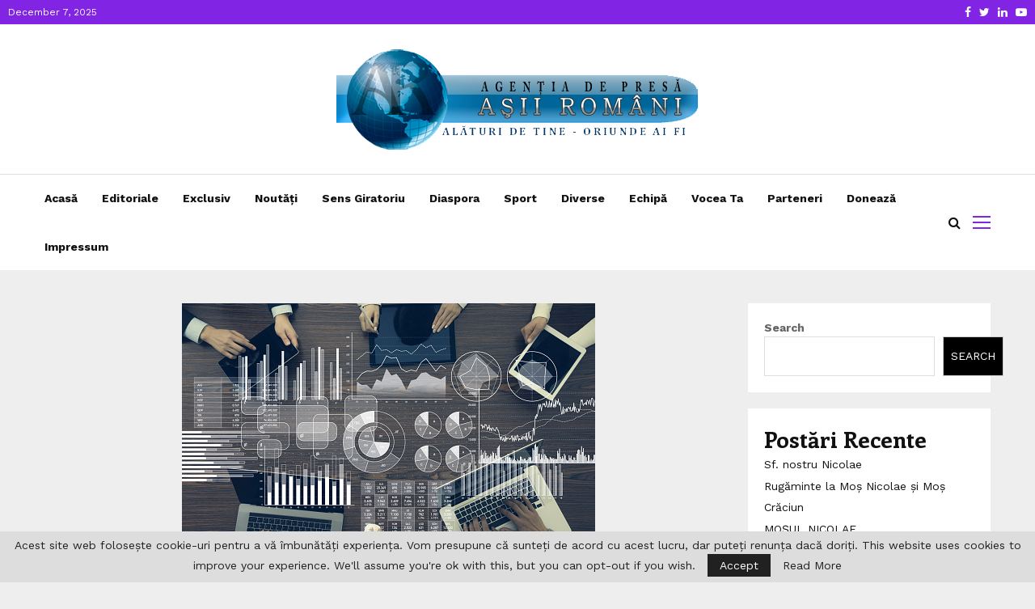

--- FILE ---
content_type: text/html; charset=UTF-8
request_url: https://www.asiiromani.eu/2022/07/20/noile-modificari-ale-codului-fiscal-lovitura-puternica-pentru-afacerile-mamelor-antreprenor/
body_size: 36368
content:
<!DOCTYPE html>
<html lang="en-US">
<head>
	<meta charset="UTF-8">
		<meta name="viewport" content="width=device-width, initial-scale=1">
		<link rel="profile" href="http://gmpg.org/xfn/11">
	<meta name='robots' content='index, follow, max-image-preview:large, max-snippet:-1, max-video-preview:-1' />

	<!-- This site is optimized with the Yoast SEO plugin v26.1.1 - https://yoast.com/wordpress/plugins/seo/ -->
	<title>Noile modificări ale Codului Fiscal, lovitură puternică pentru afacerile mamelor antreprenor - Asiiromani.eu</title>
	<link rel="canonical" href="https://www.asiiromani.eu/2022/07/20/noile-modificari-ale-codului-fiscal-lovitura-puternica-pentru-afacerile-mamelor-antreprenor/" />
	<meta property="og:locale" content="en_US" />
	<meta property="og:type" content="article" />
	<meta property="og:title" content="Noile modificări ale Codului Fiscal, lovitură puternică pentru afacerile mamelor antreprenor - Asiiromani.eu" />
	<meta property="og:description" content="Comunicat de presăNoile modificări ale Codului Fiscal, lovitură puternică pentru afacerile mamelor antreprenor Noile modificări aduse Codului Fiscal vin cu o presiune foarte mare asupra mediului economic, iar cele mai vulnerabile sunt micile afaceri pornite din hobby de către mame pentru care antreprenorialul este singura soluție pentru a produce venit.În..." />
	<meta property="og:url" content="https://www.asiiromani.eu/2022/07/20/noile-modificari-ale-codului-fiscal-lovitura-puternica-pentru-afacerile-mamelor-antreprenor/" />
	<meta property="og:site_name" content="Asiiromani.eu" />
	<meta property="article:published_time" content="2022-07-20T05:52:43+00:00" />
	<meta property="article:modified_time" content="2022-07-20T05:52:45+00:00" />
	<meta property="og:image" content="https://www.asiiromani.eu/wp-content/uploads/2022/07/istockphoto-952679588-170667a.jpg" />
	<meta property="og:image:width" content="511" />
	<meta property="og:image:height" content="338" />
	<meta property="og:image:type" content="image/jpeg" />
	<meta name="author" content="GT Post" />
	<meta name="twitter:card" content="summary_large_image" />
	<meta name="twitter:label1" content="Written by" />
	<meta name="twitter:data1" content="GT Post" />
	<meta name="twitter:label2" content="Est. reading time" />
	<meta name="twitter:data2" content="4 minutes" />
	<script type="application/ld+json" class="yoast-schema-graph">{"@context":"https://schema.org","@graph":[{"@type":"Article","@id":"https://www.asiiromani.eu/2022/07/20/noile-modificari-ale-codului-fiscal-lovitura-puternica-pentru-afacerile-mamelor-antreprenor/#article","isPartOf":{"@id":"https://www.asiiromani.eu/2022/07/20/noile-modificari-ale-codului-fiscal-lovitura-puternica-pentru-afacerile-mamelor-antreprenor/"},"author":{"name":"GT Post","@id":"https://www.asiiromani.eu/#/schema/person/0a5c4071d1706c6f2c87112603de1ba7"},"headline":"Noile modificări ale Codului Fiscal, lovitură puternică pentru afacerile mamelor antreprenor","datePublished":"2022-07-20T05:52:43+00:00","dateModified":"2022-07-20T05:52:45+00:00","mainEntityOfPage":{"@id":"https://www.asiiromani.eu/2022/07/20/noile-modificari-ale-codului-fiscal-lovitura-puternica-pentru-afacerile-mamelor-antreprenor/"},"wordCount":1013,"commentCount":0,"publisher":{"@id":"https://www.asiiromani.eu/#organization"},"image":{"@id":"https://www.asiiromani.eu/2022/07/20/noile-modificari-ale-codului-fiscal-lovitura-puternica-pentru-afacerile-mamelor-antreprenor/#primaryimage"},"thumbnailUrl":"https://www.asiiromani.eu/wp-content/uploads/2022/07/istockphoto-952679588-170667a.jpg","articleSection":["Diverse"],"inLanguage":"en-US","potentialAction":[{"@type":"CommentAction","name":"Comment","target":["https://www.asiiromani.eu/2022/07/20/noile-modificari-ale-codului-fiscal-lovitura-puternica-pentru-afacerile-mamelor-antreprenor/#respond"]}]},{"@type":"WebPage","@id":"https://www.asiiromani.eu/2022/07/20/noile-modificari-ale-codului-fiscal-lovitura-puternica-pentru-afacerile-mamelor-antreprenor/","url":"https://www.asiiromani.eu/2022/07/20/noile-modificari-ale-codului-fiscal-lovitura-puternica-pentru-afacerile-mamelor-antreprenor/","name":"Noile modificări ale Codului Fiscal, lovitură puternică pentru afacerile mamelor antreprenor - Asiiromani.eu","isPartOf":{"@id":"https://www.asiiromani.eu/#website"},"primaryImageOfPage":{"@id":"https://www.asiiromani.eu/2022/07/20/noile-modificari-ale-codului-fiscal-lovitura-puternica-pentru-afacerile-mamelor-antreprenor/#primaryimage"},"image":{"@id":"https://www.asiiromani.eu/2022/07/20/noile-modificari-ale-codului-fiscal-lovitura-puternica-pentru-afacerile-mamelor-antreprenor/#primaryimage"},"thumbnailUrl":"https://www.asiiromani.eu/wp-content/uploads/2022/07/istockphoto-952679588-170667a.jpg","datePublished":"2022-07-20T05:52:43+00:00","dateModified":"2022-07-20T05:52:45+00:00","breadcrumb":{"@id":"https://www.asiiromani.eu/2022/07/20/noile-modificari-ale-codului-fiscal-lovitura-puternica-pentru-afacerile-mamelor-antreprenor/#breadcrumb"},"inLanguage":"en-US","potentialAction":[{"@type":"ReadAction","target":["https://www.asiiromani.eu/2022/07/20/noile-modificari-ale-codului-fiscal-lovitura-puternica-pentru-afacerile-mamelor-antreprenor/"]}]},{"@type":"ImageObject","inLanguage":"en-US","@id":"https://www.asiiromani.eu/2022/07/20/noile-modificari-ale-codului-fiscal-lovitura-puternica-pentru-afacerile-mamelor-antreprenor/#primaryimage","url":"https://www.asiiromani.eu/wp-content/uploads/2022/07/istockphoto-952679588-170667a.jpg","contentUrl":"https://www.asiiromani.eu/wp-content/uploads/2022/07/istockphoto-952679588-170667a.jpg","width":511,"height":338,"caption":"Business information and infographics concept."},{"@type":"BreadcrumbList","@id":"https://www.asiiromani.eu/2022/07/20/noile-modificari-ale-codului-fiscal-lovitura-puternica-pentru-afacerile-mamelor-antreprenor/#breadcrumb","itemListElement":[{"@type":"ListItem","position":1,"name":"Home","item":"https://www.asiiromani.eu/"},{"@type":"ListItem","position":2,"name":"Noile modificări ale Codului Fiscal, lovitură puternică pentru afacerile mamelor antreprenor"}]},{"@type":"WebSite","@id":"https://www.asiiromani.eu/#website","url":"https://www.asiiromani.eu/","name":"Asiiromani.eu","description":"Agenție de Presă","publisher":{"@id":"https://www.asiiromani.eu/#organization"},"potentialAction":[{"@type":"SearchAction","target":{"@type":"EntryPoint","urlTemplate":"https://www.asiiromani.eu/?s={search_term_string}"},"query-input":{"@type":"PropertyValueSpecification","valueRequired":true,"valueName":"search_term_string"}}],"inLanguage":"en-US"},{"@type":"Organization","@id":"https://www.asiiromani.eu/#organization","name":"Asiiromani.eu","url":"https://www.asiiromani.eu/","logo":{"@type":"ImageObject","inLanguage":"en-US","@id":"https://www.asiiromani.eu/#/schema/logo/image/","url":"https://www.asiiromani.eu/wp-content/uploads/2021/11/cropped-logo-asiiromani_nov.2021.png","contentUrl":"https://www.asiiromani.eu/wp-content/uploads/2021/11/cropped-logo-asiiromani_nov.2021.png","width":448,"height":125,"caption":"Asiiromani.eu"},"image":{"@id":"https://www.asiiromani.eu/#/schema/logo/image/"}},{"@type":"Person","@id":"https://www.asiiromani.eu/#/schema/person/0a5c4071d1706c6f2c87112603de1ba7","name":"GT Post","image":{"@type":"ImageObject","inLanguage":"en-US","@id":"https://www.asiiromani.eu/#/schema/person/image/","url":"https://secure.gravatar.com/avatar/0abab7f57d5159f1ce59dcb7823cb6bef5c66c1a65f25d66add7fd2e0a1d7a3a?s=96&d=mm&r=g","contentUrl":"https://secure.gravatar.com/avatar/0abab7f57d5159f1ce59dcb7823cb6bef5c66c1a65f25d66add7fd2e0a1d7a3a?s=96&d=mm&r=g","caption":"GT Post"},"url":"https://www.asiiromani.eu/author/gt-post/"}]}</script>
	<!-- / Yoast SEO plugin. -->


<link rel='dns-prefetch' href='//fonts.googleapis.com' />
<link rel='dns-prefetch' href='//www.googletagmanager.com' />
<link rel="alternate" type="application/rss+xml" title="Asiiromani.eu &raquo; Feed" href="https://www.asiiromani.eu/feed/" />
<link rel="alternate" type="application/rss+xml" title="Asiiromani.eu &raquo; Comments Feed" href="https://www.asiiromani.eu/comments/feed/" />
<link rel="alternate" type="application/rss+xml" title="Asiiromani.eu &raquo; Noile modificări ale Codului Fiscal, lovitură puternică pentru afacerile mamelor antreprenor Comments Feed" href="https://www.asiiromani.eu/2022/07/20/noile-modificari-ale-codului-fiscal-lovitura-puternica-pentru-afacerile-mamelor-antreprenor/feed/" />
<link rel="alternate" title="oEmbed (JSON)" type="application/json+oembed" href="https://www.asiiromani.eu/wp-json/oembed/1.0/embed?url=https%3A%2F%2Fwww.asiiromani.eu%2F2022%2F07%2F20%2Fnoile-modificari-ale-codului-fiscal-lovitura-puternica-pentru-afacerile-mamelor-antreprenor%2F" />
<link rel="alternate" title="oEmbed (XML)" type="text/xml+oembed" href="https://www.asiiromani.eu/wp-json/oembed/1.0/embed?url=https%3A%2F%2Fwww.asiiromani.eu%2F2022%2F07%2F20%2Fnoile-modificari-ale-codului-fiscal-lovitura-puternica-pentru-afacerile-mamelor-antreprenor%2F&#038;format=xml" />
<style id='wp-img-auto-sizes-contain-inline-css' type='text/css'>
img:is([sizes=auto i],[sizes^="auto," i]){contain-intrinsic-size:3000px 1500px}
/*# sourceURL=wp-img-auto-sizes-contain-inline-css */
</style>
<style id='wp-emoji-styles-inline-css' type='text/css'>

	img.wp-smiley, img.emoji {
		display: inline !important;
		border: none !important;
		box-shadow: none !important;
		height: 1em !important;
		width: 1em !important;
		margin: 0 0.07em !important;
		vertical-align: -0.1em !important;
		background: none !important;
		padding: 0 !important;
	}
/*# sourceURL=wp-emoji-styles-inline-css */
</style>
<style id='wp-block-library-inline-css' type='text/css'>
:root{--wp-block-synced-color:#7a00df;--wp-block-synced-color--rgb:122,0,223;--wp-bound-block-color:var(--wp-block-synced-color);--wp-editor-canvas-background:#ddd;--wp-admin-theme-color:#007cba;--wp-admin-theme-color--rgb:0,124,186;--wp-admin-theme-color-darker-10:#006ba1;--wp-admin-theme-color-darker-10--rgb:0,107,160.5;--wp-admin-theme-color-darker-20:#005a87;--wp-admin-theme-color-darker-20--rgb:0,90,135;--wp-admin-border-width-focus:2px}@media (min-resolution:192dpi){:root{--wp-admin-border-width-focus:1.5px}}.wp-element-button{cursor:pointer}:root .has-very-light-gray-background-color{background-color:#eee}:root .has-very-dark-gray-background-color{background-color:#313131}:root .has-very-light-gray-color{color:#eee}:root .has-very-dark-gray-color{color:#313131}:root .has-vivid-green-cyan-to-vivid-cyan-blue-gradient-background{background:linear-gradient(135deg,#00d084,#0693e3)}:root .has-purple-crush-gradient-background{background:linear-gradient(135deg,#34e2e4,#4721fb 50%,#ab1dfe)}:root .has-hazy-dawn-gradient-background{background:linear-gradient(135deg,#faaca8,#dad0ec)}:root .has-subdued-olive-gradient-background{background:linear-gradient(135deg,#fafae1,#67a671)}:root .has-atomic-cream-gradient-background{background:linear-gradient(135deg,#fdd79a,#004a59)}:root .has-nightshade-gradient-background{background:linear-gradient(135deg,#330968,#31cdcf)}:root .has-midnight-gradient-background{background:linear-gradient(135deg,#020381,#2874fc)}:root{--wp--preset--font-size--normal:16px;--wp--preset--font-size--huge:42px}.has-regular-font-size{font-size:1em}.has-larger-font-size{font-size:2.625em}.has-normal-font-size{font-size:var(--wp--preset--font-size--normal)}.has-huge-font-size{font-size:var(--wp--preset--font-size--huge)}.has-text-align-center{text-align:center}.has-text-align-left{text-align:left}.has-text-align-right{text-align:right}.has-fit-text{white-space:nowrap!important}#end-resizable-editor-section{display:none}.aligncenter{clear:both}.items-justified-left{justify-content:flex-start}.items-justified-center{justify-content:center}.items-justified-right{justify-content:flex-end}.items-justified-space-between{justify-content:space-between}.screen-reader-text{border:0;clip-path:inset(50%);height:1px;margin:-1px;overflow:hidden;padding:0;position:absolute;width:1px;word-wrap:normal!important}.screen-reader-text:focus{background-color:#ddd;clip-path:none;color:#444;display:block;font-size:1em;height:auto;left:5px;line-height:normal;padding:15px 23px 14px;text-decoration:none;top:5px;width:auto;z-index:100000}html :where(.has-border-color){border-style:solid}html :where([style*=border-top-color]){border-top-style:solid}html :where([style*=border-right-color]){border-right-style:solid}html :where([style*=border-bottom-color]){border-bottom-style:solid}html :where([style*=border-left-color]){border-left-style:solid}html :where([style*=border-width]){border-style:solid}html :where([style*=border-top-width]){border-top-style:solid}html :where([style*=border-right-width]){border-right-style:solid}html :where([style*=border-bottom-width]){border-bottom-style:solid}html :where([style*=border-left-width]){border-left-style:solid}html :where(img[class*=wp-image-]){height:auto;max-width:100%}:where(figure){margin:0 0 1em}html :where(.is-position-sticky){--wp-admin--admin-bar--position-offset:var(--wp-admin--admin-bar--height,0px)}@media screen and (max-width:600px){html :where(.is-position-sticky){--wp-admin--admin-bar--position-offset:0px}}

/*# sourceURL=wp-block-library-inline-css */
</style><style id='wp-block-heading-inline-css' type='text/css'>
h1:where(.wp-block-heading).has-background,h2:where(.wp-block-heading).has-background,h3:where(.wp-block-heading).has-background,h4:where(.wp-block-heading).has-background,h5:where(.wp-block-heading).has-background,h6:where(.wp-block-heading).has-background{padding:1.25em 2.375em}h1.has-text-align-left[style*=writing-mode]:where([style*=vertical-lr]),h1.has-text-align-right[style*=writing-mode]:where([style*=vertical-rl]),h2.has-text-align-left[style*=writing-mode]:where([style*=vertical-lr]),h2.has-text-align-right[style*=writing-mode]:where([style*=vertical-rl]),h3.has-text-align-left[style*=writing-mode]:where([style*=vertical-lr]),h3.has-text-align-right[style*=writing-mode]:where([style*=vertical-rl]),h4.has-text-align-left[style*=writing-mode]:where([style*=vertical-lr]),h4.has-text-align-right[style*=writing-mode]:where([style*=vertical-rl]),h5.has-text-align-left[style*=writing-mode]:where([style*=vertical-lr]),h5.has-text-align-right[style*=writing-mode]:where([style*=vertical-rl]),h6.has-text-align-left[style*=writing-mode]:where([style*=vertical-lr]),h6.has-text-align-right[style*=writing-mode]:where([style*=vertical-rl]){rotate:180deg}
/*# sourceURL=https://www.asiiromani.eu/wp-includes/blocks/heading/style.min.css */
</style>
<style id='wp-block-latest-comments-inline-css' type='text/css'>
ol.wp-block-latest-comments{box-sizing:border-box;margin-left:0}:where(.wp-block-latest-comments:not([style*=line-height] .wp-block-latest-comments__comment)){line-height:1.1}:where(.wp-block-latest-comments:not([style*=line-height] .wp-block-latest-comments__comment-excerpt p)){line-height:1.8}.has-dates :where(.wp-block-latest-comments:not([style*=line-height])),.has-excerpts :where(.wp-block-latest-comments:not([style*=line-height])){line-height:1.5}.wp-block-latest-comments .wp-block-latest-comments{padding-left:0}.wp-block-latest-comments__comment{list-style:none;margin-bottom:1em}.has-avatars .wp-block-latest-comments__comment{list-style:none;min-height:2.25em}.has-avatars .wp-block-latest-comments__comment .wp-block-latest-comments__comment-excerpt,.has-avatars .wp-block-latest-comments__comment .wp-block-latest-comments__comment-meta{margin-left:3.25em}.wp-block-latest-comments__comment-excerpt p{font-size:.875em;margin:.36em 0 1.4em}.wp-block-latest-comments__comment-date{display:block;font-size:.75em}.wp-block-latest-comments .avatar,.wp-block-latest-comments__comment-avatar{border-radius:1.5em;display:block;float:left;height:2.5em;margin-right:.75em;width:2.5em}.wp-block-latest-comments[class*=-font-size] a,.wp-block-latest-comments[style*=font-size] a{font-size:inherit}
/*# sourceURL=https://www.asiiromani.eu/wp-includes/blocks/latest-comments/style.min.css */
</style>
<style id='wp-block-latest-posts-inline-css' type='text/css'>
.wp-block-latest-posts{box-sizing:border-box}.wp-block-latest-posts.alignleft{margin-right:2em}.wp-block-latest-posts.alignright{margin-left:2em}.wp-block-latest-posts.wp-block-latest-posts__list{list-style:none}.wp-block-latest-posts.wp-block-latest-posts__list li{clear:both;overflow-wrap:break-word}.wp-block-latest-posts.is-grid{display:flex;flex-wrap:wrap}.wp-block-latest-posts.is-grid li{margin:0 1.25em 1.25em 0;width:100%}@media (min-width:600px){.wp-block-latest-posts.columns-2 li{width:calc(50% - .625em)}.wp-block-latest-posts.columns-2 li:nth-child(2n){margin-right:0}.wp-block-latest-posts.columns-3 li{width:calc(33.33333% - .83333em)}.wp-block-latest-posts.columns-3 li:nth-child(3n){margin-right:0}.wp-block-latest-posts.columns-4 li{width:calc(25% - .9375em)}.wp-block-latest-posts.columns-4 li:nth-child(4n){margin-right:0}.wp-block-latest-posts.columns-5 li{width:calc(20% - 1em)}.wp-block-latest-posts.columns-5 li:nth-child(5n){margin-right:0}.wp-block-latest-posts.columns-6 li{width:calc(16.66667% - 1.04167em)}.wp-block-latest-posts.columns-6 li:nth-child(6n){margin-right:0}}:root :where(.wp-block-latest-posts.is-grid){padding:0}:root :where(.wp-block-latest-posts.wp-block-latest-posts__list){padding-left:0}.wp-block-latest-posts__post-author,.wp-block-latest-posts__post-date{display:block;font-size:.8125em}.wp-block-latest-posts__post-excerpt,.wp-block-latest-posts__post-full-content{margin-bottom:1em;margin-top:.5em}.wp-block-latest-posts__featured-image a{display:inline-block}.wp-block-latest-posts__featured-image img{height:auto;max-width:100%;width:auto}.wp-block-latest-posts__featured-image.alignleft{float:left;margin-right:1em}.wp-block-latest-posts__featured-image.alignright{float:right;margin-left:1em}.wp-block-latest-posts__featured-image.aligncenter{margin-bottom:1em;text-align:center}
/*# sourceURL=https://www.asiiromani.eu/wp-includes/blocks/latest-posts/style.min.css */
</style>
<style id='wp-block-search-inline-css' type='text/css'>
.wp-block-search__button{margin-left:10px;word-break:normal}.wp-block-search__button.has-icon{line-height:0}.wp-block-search__button svg{height:1.25em;min-height:24px;min-width:24px;width:1.25em;fill:currentColor;vertical-align:text-bottom}:where(.wp-block-search__button){border:1px solid #ccc;padding:6px 10px}.wp-block-search__inside-wrapper{display:flex;flex:auto;flex-wrap:nowrap;max-width:100%}.wp-block-search__label{width:100%}.wp-block-search.wp-block-search__button-only .wp-block-search__button{box-sizing:border-box;display:flex;flex-shrink:0;justify-content:center;margin-left:0;max-width:100%}.wp-block-search.wp-block-search__button-only .wp-block-search__inside-wrapper{min-width:0!important;transition-property:width}.wp-block-search.wp-block-search__button-only .wp-block-search__input{flex-basis:100%;transition-duration:.3s}.wp-block-search.wp-block-search__button-only.wp-block-search__searchfield-hidden,.wp-block-search.wp-block-search__button-only.wp-block-search__searchfield-hidden .wp-block-search__inside-wrapper{overflow:hidden}.wp-block-search.wp-block-search__button-only.wp-block-search__searchfield-hidden .wp-block-search__input{border-left-width:0!important;border-right-width:0!important;flex-basis:0;flex-grow:0;margin:0;min-width:0!important;padding-left:0!important;padding-right:0!important;width:0!important}:where(.wp-block-search__input){appearance:none;border:1px solid #949494;flex-grow:1;font-family:inherit;font-size:inherit;font-style:inherit;font-weight:inherit;letter-spacing:inherit;line-height:inherit;margin-left:0;margin-right:0;min-width:3rem;padding:8px;text-decoration:unset!important;text-transform:inherit}:where(.wp-block-search__button-inside .wp-block-search__inside-wrapper){background-color:#fff;border:1px solid #949494;box-sizing:border-box;padding:4px}:where(.wp-block-search__button-inside .wp-block-search__inside-wrapper) .wp-block-search__input{border:none;border-radius:0;padding:0 4px}:where(.wp-block-search__button-inside .wp-block-search__inside-wrapper) .wp-block-search__input:focus{outline:none}:where(.wp-block-search__button-inside .wp-block-search__inside-wrapper) :where(.wp-block-search__button){padding:4px 8px}.wp-block-search.aligncenter .wp-block-search__inside-wrapper{margin:auto}.wp-block[data-align=right] .wp-block-search.wp-block-search__button-only .wp-block-search__inside-wrapper{float:right}
/*# sourceURL=https://www.asiiromani.eu/wp-includes/blocks/search/style.min.css */
</style>
<style id='wp-block-search-theme-inline-css' type='text/css'>
.wp-block-search .wp-block-search__label{font-weight:700}.wp-block-search__button{border:1px solid #ccc;padding:.375em .625em}
/*# sourceURL=https://www.asiiromani.eu/wp-includes/blocks/search/theme.min.css */
</style>
<style id='wp-block-group-inline-css' type='text/css'>
.wp-block-group{box-sizing:border-box}:where(.wp-block-group.wp-block-group-is-layout-constrained){position:relative}
/*# sourceURL=https://www.asiiromani.eu/wp-includes/blocks/group/style.min.css */
</style>
<style id='wp-block-group-theme-inline-css' type='text/css'>
:where(.wp-block-group.has-background){padding:1.25em 2.375em}
/*# sourceURL=https://www.asiiromani.eu/wp-includes/blocks/group/theme.min.css */
</style>
<style id='global-styles-inline-css' type='text/css'>
:root{--wp--preset--aspect-ratio--square: 1;--wp--preset--aspect-ratio--4-3: 4/3;--wp--preset--aspect-ratio--3-4: 3/4;--wp--preset--aspect-ratio--3-2: 3/2;--wp--preset--aspect-ratio--2-3: 2/3;--wp--preset--aspect-ratio--16-9: 16/9;--wp--preset--aspect-ratio--9-16: 9/16;--wp--preset--color--black: #000000;--wp--preset--color--cyan-bluish-gray: #abb8c3;--wp--preset--color--white: #ffffff;--wp--preset--color--pale-pink: #f78da7;--wp--preset--color--vivid-red: #cf2e2e;--wp--preset--color--luminous-vivid-orange: #ff6900;--wp--preset--color--luminous-vivid-amber: #fcb900;--wp--preset--color--light-green-cyan: #7bdcb5;--wp--preset--color--vivid-green-cyan: #00d084;--wp--preset--color--pale-cyan-blue: #8ed1fc;--wp--preset--color--vivid-cyan-blue: #0693e3;--wp--preset--color--vivid-purple: #9b51e0;--wp--preset--gradient--vivid-cyan-blue-to-vivid-purple: linear-gradient(135deg,rgb(6,147,227) 0%,rgb(155,81,224) 100%);--wp--preset--gradient--light-green-cyan-to-vivid-green-cyan: linear-gradient(135deg,rgb(122,220,180) 0%,rgb(0,208,130) 100%);--wp--preset--gradient--luminous-vivid-amber-to-luminous-vivid-orange: linear-gradient(135deg,rgb(252,185,0) 0%,rgb(255,105,0) 100%);--wp--preset--gradient--luminous-vivid-orange-to-vivid-red: linear-gradient(135deg,rgb(255,105,0) 0%,rgb(207,46,46) 100%);--wp--preset--gradient--very-light-gray-to-cyan-bluish-gray: linear-gradient(135deg,rgb(238,238,238) 0%,rgb(169,184,195) 100%);--wp--preset--gradient--cool-to-warm-spectrum: linear-gradient(135deg,rgb(74,234,220) 0%,rgb(151,120,209) 20%,rgb(207,42,186) 40%,rgb(238,44,130) 60%,rgb(251,105,98) 80%,rgb(254,248,76) 100%);--wp--preset--gradient--blush-light-purple: linear-gradient(135deg,rgb(255,206,236) 0%,rgb(152,150,240) 100%);--wp--preset--gradient--blush-bordeaux: linear-gradient(135deg,rgb(254,205,165) 0%,rgb(254,45,45) 50%,rgb(107,0,62) 100%);--wp--preset--gradient--luminous-dusk: linear-gradient(135deg,rgb(255,203,112) 0%,rgb(199,81,192) 50%,rgb(65,88,208) 100%);--wp--preset--gradient--pale-ocean: linear-gradient(135deg,rgb(255,245,203) 0%,rgb(182,227,212) 50%,rgb(51,167,181) 100%);--wp--preset--gradient--electric-grass: linear-gradient(135deg,rgb(202,248,128) 0%,rgb(113,206,126) 100%);--wp--preset--gradient--midnight: linear-gradient(135deg,rgb(2,3,129) 0%,rgb(40,116,252) 100%);--wp--preset--font-size--small: 14px;--wp--preset--font-size--medium: 20px;--wp--preset--font-size--large: 32px;--wp--preset--font-size--x-large: 42px;--wp--preset--font-size--normal: 16px;--wp--preset--font-size--huge: 42px;--wp--preset--spacing--20: 0.44rem;--wp--preset--spacing--30: 0.67rem;--wp--preset--spacing--40: 1rem;--wp--preset--spacing--50: 1.5rem;--wp--preset--spacing--60: 2.25rem;--wp--preset--spacing--70: 3.38rem;--wp--preset--spacing--80: 5.06rem;--wp--preset--shadow--natural: 6px 6px 9px rgba(0, 0, 0, 0.2);--wp--preset--shadow--deep: 12px 12px 50px rgba(0, 0, 0, 0.4);--wp--preset--shadow--sharp: 6px 6px 0px rgba(0, 0, 0, 0.2);--wp--preset--shadow--outlined: 6px 6px 0px -3px rgb(255, 255, 255), 6px 6px rgb(0, 0, 0);--wp--preset--shadow--crisp: 6px 6px 0px rgb(0, 0, 0);}:where(.is-layout-flex){gap: 0.5em;}:where(.is-layout-grid){gap: 0.5em;}body .is-layout-flex{display: flex;}.is-layout-flex{flex-wrap: wrap;align-items: center;}.is-layout-flex > :is(*, div){margin: 0;}body .is-layout-grid{display: grid;}.is-layout-grid > :is(*, div){margin: 0;}:where(.wp-block-columns.is-layout-flex){gap: 2em;}:where(.wp-block-columns.is-layout-grid){gap: 2em;}:where(.wp-block-post-template.is-layout-flex){gap: 1.25em;}:where(.wp-block-post-template.is-layout-grid){gap: 1.25em;}.has-black-color{color: var(--wp--preset--color--black) !important;}.has-cyan-bluish-gray-color{color: var(--wp--preset--color--cyan-bluish-gray) !important;}.has-white-color{color: var(--wp--preset--color--white) !important;}.has-pale-pink-color{color: var(--wp--preset--color--pale-pink) !important;}.has-vivid-red-color{color: var(--wp--preset--color--vivid-red) !important;}.has-luminous-vivid-orange-color{color: var(--wp--preset--color--luminous-vivid-orange) !important;}.has-luminous-vivid-amber-color{color: var(--wp--preset--color--luminous-vivid-amber) !important;}.has-light-green-cyan-color{color: var(--wp--preset--color--light-green-cyan) !important;}.has-vivid-green-cyan-color{color: var(--wp--preset--color--vivid-green-cyan) !important;}.has-pale-cyan-blue-color{color: var(--wp--preset--color--pale-cyan-blue) !important;}.has-vivid-cyan-blue-color{color: var(--wp--preset--color--vivid-cyan-blue) !important;}.has-vivid-purple-color{color: var(--wp--preset--color--vivid-purple) !important;}.has-black-background-color{background-color: var(--wp--preset--color--black) !important;}.has-cyan-bluish-gray-background-color{background-color: var(--wp--preset--color--cyan-bluish-gray) !important;}.has-white-background-color{background-color: var(--wp--preset--color--white) !important;}.has-pale-pink-background-color{background-color: var(--wp--preset--color--pale-pink) !important;}.has-vivid-red-background-color{background-color: var(--wp--preset--color--vivid-red) !important;}.has-luminous-vivid-orange-background-color{background-color: var(--wp--preset--color--luminous-vivid-orange) !important;}.has-luminous-vivid-amber-background-color{background-color: var(--wp--preset--color--luminous-vivid-amber) !important;}.has-light-green-cyan-background-color{background-color: var(--wp--preset--color--light-green-cyan) !important;}.has-vivid-green-cyan-background-color{background-color: var(--wp--preset--color--vivid-green-cyan) !important;}.has-pale-cyan-blue-background-color{background-color: var(--wp--preset--color--pale-cyan-blue) !important;}.has-vivid-cyan-blue-background-color{background-color: var(--wp--preset--color--vivid-cyan-blue) !important;}.has-vivid-purple-background-color{background-color: var(--wp--preset--color--vivid-purple) !important;}.has-black-border-color{border-color: var(--wp--preset--color--black) !important;}.has-cyan-bluish-gray-border-color{border-color: var(--wp--preset--color--cyan-bluish-gray) !important;}.has-white-border-color{border-color: var(--wp--preset--color--white) !important;}.has-pale-pink-border-color{border-color: var(--wp--preset--color--pale-pink) !important;}.has-vivid-red-border-color{border-color: var(--wp--preset--color--vivid-red) !important;}.has-luminous-vivid-orange-border-color{border-color: var(--wp--preset--color--luminous-vivid-orange) !important;}.has-luminous-vivid-amber-border-color{border-color: var(--wp--preset--color--luminous-vivid-amber) !important;}.has-light-green-cyan-border-color{border-color: var(--wp--preset--color--light-green-cyan) !important;}.has-vivid-green-cyan-border-color{border-color: var(--wp--preset--color--vivid-green-cyan) !important;}.has-pale-cyan-blue-border-color{border-color: var(--wp--preset--color--pale-cyan-blue) !important;}.has-vivid-cyan-blue-border-color{border-color: var(--wp--preset--color--vivid-cyan-blue) !important;}.has-vivid-purple-border-color{border-color: var(--wp--preset--color--vivid-purple) !important;}.has-vivid-cyan-blue-to-vivid-purple-gradient-background{background: var(--wp--preset--gradient--vivid-cyan-blue-to-vivid-purple) !important;}.has-light-green-cyan-to-vivid-green-cyan-gradient-background{background: var(--wp--preset--gradient--light-green-cyan-to-vivid-green-cyan) !important;}.has-luminous-vivid-amber-to-luminous-vivid-orange-gradient-background{background: var(--wp--preset--gradient--luminous-vivid-amber-to-luminous-vivid-orange) !important;}.has-luminous-vivid-orange-to-vivid-red-gradient-background{background: var(--wp--preset--gradient--luminous-vivid-orange-to-vivid-red) !important;}.has-very-light-gray-to-cyan-bluish-gray-gradient-background{background: var(--wp--preset--gradient--very-light-gray-to-cyan-bluish-gray) !important;}.has-cool-to-warm-spectrum-gradient-background{background: var(--wp--preset--gradient--cool-to-warm-spectrum) !important;}.has-blush-light-purple-gradient-background{background: var(--wp--preset--gradient--blush-light-purple) !important;}.has-blush-bordeaux-gradient-background{background: var(--wp--preset--gradient--blush-bordeaux) !important;}.has-luminous-dusk-gradient-background{background: var(--wp--preset--gradient--luminous-dusk) !important;}.has-pale-ocean-gradient-background{background: var(--wp--preset--gradient--pale-ocean) !important;}.has-electric-grass-gradient-background{background: var(--wp--preset--gradient--electric-grass) !important;}.has-midnight-gradient-background{background: var(--wp--preset--gradient--midnight) !important;}.has-small-font-size{font-size: var(--wp--preset--font-size--small) !important;}.has-medium-font-size{font-size: var(--wp--preset--font-size--medium) !important;}.has-large-font-size{font-size: var(--wp--preset--font-size--large) !important;}.has-x-large-font-size{font-size: var(--wp--preset--font-size--x-large) !important;}
/*# sourceURL=global-styles-inline-css */
</style>

<style id='classic-theme-styles-inline-css' type='text/css'>
/*! This file is auto-generated */
.wp-block-button__link{color:#fff;background-color:#32373c;border-radius:9999px;box-shadow:none;text-decoration:none;padding:calc(.667em + 2px) calc(1.333em + 2px);font-size:1.125em}.wp-block-file__button{background:#32373c;color:#fff;text-decoration:none}
/*# sourceURL=/wp-includes/css/classic-themes.min.css */
</style>
<link rel='stylesheet' id='contact-form-7-css' href='https://www.asiiromani.eu/wp-content/plugins/contact-form-7/includes/css/styles.css?ver=6.1.2' type='text/css' media='all' />
<link rel='stylesheet' id='pencisc-css' href='https://www.asiiromani.eu/wp-content/plugins/penci-framework/assets/css/single-shortcode.css?ver=6.9' type='text/css' media='all' />
<link rel='stylesheet' id='penci-oswald-css' href='//fonts.googleapis.com/css?family=Oswald%3A400&#038;ver=6.9' type='text/css' media='all' />
<link rel='stylesheet' id='penci-font-awesome-css' href='https://www.asiiromani.eu/wp-content/themes/pennews/css/font-awesome.min.css?ver=4.5.2' type='text/css' media='all' />
<link rel='stylesheet' id='penci-fonts-css' href='//fonts.googleapis.com/css?family=Roboto%3A300%2C300italic%2C400%2C400italic%2C500%2C500italic%2C700%2C700italic%2C800%2C800italic%7CMukta+Vaani%3A300%2C300italic%2C400%2C400italic%2C500%2C500italic%2C700%2C700italic%2C800%2C800italic%7COswald%3A300%2C300italic%2C400%2C400italic%2C500%2C500italic%2C700%2C700italic%2C800%2C800italic%7CTeko%3A300%2C300italic%2C400%2C400italic%2C500%2C500italic%2C700%2C700italic%2C800%2C800italic%7CCrimson+Text%3A300%2C300italic%2C400%2C400italic%2C500%2C500italic%2C700%2C700italic%2C800%2C800italic%7CEnriqueta%3A300%2C300italic%2C400%2C400italic%2C500%2C500italic%2C700%2C700italic%2C800%2C800italic%7CWork+Sans%3A300%2C300italic%2C400%2C400italic%2C500%2C500italic%2C700%2C700italic%2C800%2C800italic%3A300%2C300italic%2C400%2C400italic%2C500%2C500italic%2C700%2C700italic%2C800%2C800italic%26subset%3Dcyrillic%2Ccyrillic-ext%2Cgreek%2Cgreek-ext%2Clatin-ext' type='text/css' media='all' />
<link rel='stylesheet' id='penci-portfolio-css' href='https://www.asiiromani.eu/wp-content/themes/pennews/css/portfolio.css?ver=6.6.1' type='text/css' media='all' />
<link rel='stylesheet' id='penci-recipe-css' href='https://www.asiiromani.eu/wp-content/themes/pennews/css/recipe.css?ver=6.6.1' type='text/css' media='all' />
<link rel='stylesheet' id='penci-review-css' href='https://www.asiiromani.eu/wp-content/themes/pennews/css/review.css?ver=6.6.1' type='text/css' media='all' />
<link rel='stylesheet' id='penci-style-css' href='https://www.asiiromani.eu/wp-content/themes/pennews/style.css?ver=6.6.1' type='text/css' media='all' />
<style id='penci-style-inline-css' type='text/css'>
.penci-block-vc.style-title-13:not(.footer-widget).style-title-center .penci-block-heading {border-right: 10px solid transparent; border-left: 10px solid transparent; }.site-branding h1, .site-branding h2 {margin: 0;}.penci-schema-markup { display: none !important; }.penci-entry-media .twitter-video { max-width: none !important; margin: 0 !important; }.penci-entry-media .fb-video { margin-bottom: 0; }.penci-entry-media .post-format-meta > iframe { vertical-align: top; }.penci-single-style-6 .penci-entry-media-top.penci-video-format-dailymotion:after, .penci-single-style-6 .penci-entry-media-top.penci-video-format-facebook:after, .penci-single-style-6 .penci-entry-media-top.penci-video-format-vimeo:after, .penci-single-style-6 .penci-entry-media-top.penci-video-format-twitter:after, .penci-single-style-7 .penci-entry-media-top.penci-video-format-dailymotion:after, .penci-single-style-7 .penci-entry-media-top.penci-video-format-facebook:after, .penci-single-style-7 .penci-entry-media-top.penci-video-format-vimeo:after, .penci-single-style-7 .penci-entry-media-top.penci-video-format-twitter:after { content: none; } .penci-single-style-5 .penci-entry-media.penci-video-format-dailymotion:after, .penci-single-style-5 .penci-entry-media.penci-video-format-facebook:after, .penci-single-style-5 .penci-entry-media.penci-video-format-vimeo:after, .penci-single-style-5 .penci-entry-media.penci-video-format-twitter:after { content: none; }@media screen and (max-width: 960px) { .penci-insta-thumb ul.thumbnails.penci_col_5 li, .penci-insta-thumb ul.thumbnails.penci_col_6 li { width: 33.33% !important; } .penci-insta-thumb ul.thumbnails.penci_col_7 li, .penci-insta-thumb ul.thumbnails.penci_col_8 li, .penci-insta-thumb ul.thumbnails.penci_col_9 li, .penci-insta-thumb ul.thumbnails.penci_col_10 li { width: 25% !important; } }.site-header.header--s12 .penci-menu-toggle-wapper,.site-header.header--s12 .header__social-search { flex: 1; }.site-header.header--s5 .site-branding {  padding-right: 0;margin-right: 40px; }.penci-block_37 .penci_post-meta { padding-top: 8px; }.penci-block_37 .penci-post-excerpt + .penci_post-meta { padding-top: 0; }.penci-hide-text-votes { display: none; }.penci-usewr-review {  border-top: 1px solid #ececec; }.penci-review-score {top: 5px; position: relative; }.penci-social-counter.penci-social-counter--style-3 .penci-social__empty a, .penci-social-counter.penci-social-counter--style-4 .penci-social__empty a, .penci-social-counter.penci-social-counter--style-5 .penci-social__empty a, .penci-social-counter.penci-social-counter--style-6 .penci-social__empty a { display: flex; justify-content: center; align-items: center; }.penci-block-error { padding: 0 20px 20px; }@media screen and (min-width: 1240px){ .penci_dis_padding_bw .penci-content-main.penci-col-4:nth-child(3n+2) { padding-right: 15px; padding-left: 15px; }}.bos_searchbox_widget_class.penci-vc-column-1 #flexi_searchbox #b_searchboxInc .b_submitButton_wrapper{ padding-top: 10px; padding-bottom: 10px; }.mfp-image-holder .mfp-close, .mfp-iframe-holder .mfp-close { background: transparent; border-color: transparent; }h1, h2, h3, h4, h5, h6,.error404 .page-title,
		.error404 .penci-block-vc .penci-block__title, .footer__bottom.style-2 .block-title {font-family: 'Enriqueta', serif}h1, h2, h3, h4, h5, h6,.error404 .page-title,
		 .error404 .penci-block-vc .penci-block__title, .product_list_widget .product-title, .footer__bottom.style-2 .block-title {font-weight: 700}.penci-block-vc .penci-block__title, .penci-menu-hbg .penci-block-vc .penci-block__title, .penci-menu-hbg-widgets .menu-hbg-title{ font-family:'Work Sans', sans-serif; }body, button, input, select, textarea,.penci-post-subtitle,.woocommerce ul.products li.product .button,#site-navigation .penci-megamenu .penci-mega-thumbnail .mega-cat-name{font-family: 'Work Sans', sans-serif}.single .entry-content,.page .entry-content{ font-size:18px; }.penci-topbar{ background-color:#8224e3 ; }.main-navigation a,.mobile-sidebar .primary-menu-mobile li a, .penci-menu-hbg .primary-menu-mobile li a{ font-family: 'Work Sans', sans-serif; }.main-navigation a,.mobile-sidebar .primary-menu-mobile li a, .penci-menu-hbg .primary-menu-mobile li a{ font-weight: 600; }.main-navigation a{ text-transform: none; }@media screen and (min-width: 1200px){ .single .site-main > .penci-container, .single .site-main .penci-entry-media + .penci-container, .single .site-main .penci-entry-media .penci-container { max-width:1200px;margin-left: auto; margin-right: auto; } }.penci-post-related .item-related h4{ font-size:15px; }@media screen and (min-width: 1200px){ .archive  .site-main, body.blog  .site-main{ max-width:1200px;margin-left: auto; margin-right: auto; } .archive .site-main .penci-container, body.blog .site-main .penci-container{ max-width: 100%; } }.penci-portfolio-wrap{ margin-left: 0px; margin-right: 0px; }.penci-portfolio-wrap .portfolio-item{ padding-left: 0px; padding-right: 0px; margin-bottom:0px; }.penci-menu-hbg-widgets .menu-hbg-title { font-family:'Work Sans', sans-serif }
		.woocommerce div.product .related > h2,.woocommerce div.product .upsells > h2,
		.post-title-box .post-box-title,.site-content #respond h3,.site-content .widget-title,
		.site-content .widgettitle,
		body.page-template-full-width.page-paged-2 .site-content .widget.penci-block-vc .penci-block__title,
		body:not( .page-template-full-width ) .site-content .widget.penci-block-vc .penci-block__title{ font-size:16px !important;font-family:'Work Sans', sans-serif !important; }.site-content .widget.penci-block-vc .penci-block__title{ text-transform: none; }.footer__copyright_menu { padding-top:10px; padding-bottom: 10px; }
		.penci-ajax-search-results .ajax-loading:before,
		.show-search .show-search__content,
		div.bbp-template-notice, div.indicator-hint,	
		.widget select,select, pre,.wpb_text_column,
		.single .penci-content-post, .page .penci-content-post,
		.forum-archive .penci-content-post,
		.penci-block-vc,.penci-archive__content,.error404 .not-found,.ajax-loading:before{ background-color:#ffffff }
		.penci-block-vc.style-title-11:not(.footer-widget) .penci-block__title a,
		.penci-block-vc.style-title-11:not(.footer-widget) .penci-block__title span, 
		.penci-block-vc.style-title-11:not(.footer-widget) .penci-subcat-filter, 
		.penci-block-vc.style-title-11:not(.footer-widget) .penci-slider-nav{ background-color:#ffffff }.penci-archive .entry-meta,.penci-archive .entry-meta a,

			.penci-inline-related-posts .penci_post-meta, .penci__general-meta .penci_post-meta, 
			.penci-block_video.style-1 .penci_post-meta, .penci-block_video.style-7 .penci_post-meta,
			.penci_breadcrumbs a, .penci_breadcrumbs span,.penci_breadcrumbs i,
			.error404 .page-content,
			.woocommerce .comment-form p.stars a,
			.woocommerce .woocommerce-ordering, .woocommerce .woocommerce-result-count,
			.woocommerce #reviews #comments ol.commentlist li .comment-text .meta,
			.penci-entry-meta,#wp-calendar caption,.penci-post-pagination span,
			.penci-archive .entry-meta span{ color:#999999 }
		.site-main .element-media-controls a, .entry-content .element-media-controls a,
		    .penci-portfolio-below_img .inner-item-portfolio .portfolio-desc h3,
			.post-entry .penci-portfolio-filter ul li a, .penci-portfolio-filter ul li a,
			.widget_display_stats dt, .widget_display_stats dd,
			#wp-calendar tbody td a,
			.widget.widget_display_replies a,
			.post-entry .penci-portfolio-filter ul li.active a, .penci-portfolio-filter ul li.active a,
			.woocommerce div.product .woocommerce-tabs ul.tabs li a,
			.woocommerce ul.products li.product h3, .woocommerce ul.products li.product .woocommerce-loop-product__title,
			.woocommerce table.shop_table td.product-name a,
			input[type="text"], input[type="email"], input[type="url"], input[type="password"],
			input[type="search"], input[type="number"], input[type="tel"], input[type="range"], input[type="date"],
			input[type="month"], input[type="week"], input[type="time"], input[type="datetime"], input[type="datetime-local"], input[type="color"], textarea,
			.error404 .page-content .search-form .search-submit,.penci-no-results .search-form .search-submit,.error404 .page-content a,
			a,.widget a,.penci-block-vc .penci-block__title a, .penci-block-vc .penci-block__title span,
			.penci-page-title, .penci-entry-title,.woocommerce .page-title,
			.penci-recipe-index-wrap .penci-recipe-index-title a,
			.penci-social-buttons .penci-social-share-text,
			.woocommerce div.product .product_title,
			.penci-post-pagination h5 a,
			.woocommerce div.product .woocommerce-tabs .panel > h2:first-child, .woocommerce div.product .woocommerce-tabs .panel #reviews #comments h2,
			.woocommerce div.product .woocommerce-tabs .panel #respond .comment-reply-title,
			.woocommerce #reviews #comments ol.commentlist li .comment-text .meta strong,
			.woocommerce div.product .related > h2, .woocommerce div.product .upsells > h2,
			.penci-author-content .author-social,
			.forum-archive .penci-entry-title,
			#bbpress-forums li.bbp-body ul.forum li.bbp-forum-info a,
			.woocommerce div.product .entry-summary div[itemprop="description"] h2, .woocommerce div.product .woocommerce-tabs #tab-description h2,
			.widget.widget_recent_entries li a, .widget.widget_recent_comments li a, .widget.widget_meta li a,
			.penci-pagination:not(.penci-ajax-more) a, .penci-pagination:not(.penci-ajax-more) span{ color:#111111 }div.wpforms-container .wpforms-form input[type=date],div.wpforms-container .wpforms-form input[type=datetime],div.wpforms-container .wpforms-form input[type=datetime-local],div.wpforms-container .wpforms-form input[type=email],div.wpforms-container .wpforms-form input[type=month],div.wpforms-container .wpforms-form input[type=number],div.wpforms-container .wpforms-form input[type=password],div.wpforms-container .wpforms-form input[type=range],div.wpforms-container .wpforms-form input[type=search],div.wpforms-container .wpforms-form input[type=tel],div.wpforms-container .wpforms-form input[type=text],div.wpforms-container .wpforms-form input[type=time],div.wpforms-container .wpforms-form input[type=url],div.wpforms-container .wpforms-form input[type=week],div.wpforms-container .wpforms-form select,div.wpforms-container .wpforms-form textarea{ color: #111111 }
		h1, h2, h3, h4, h5, h6,.penci-userreview-author,.penci-review-metas .penci-review-meta i,
		.entry-content h1, .entry-content h2, .entry-content h3, .entry-content h4,
		.entry-content h5, .entry-content h6, .comment-content h1, .comment-content h2,
		.comment-content h3, .comment-content h4, .comment-content h5, .comment-content h6,
		.penci-inline-related-posts .penci-irp-heading{ color:#111111 }.site-main .frontend-form-container .element-media-file,.site-main .frontend-form-container .element-media,.site-main .frontend-item-container .select2.select2-container .select2-selection.select-with-search-container,.site-main .frontend-item-container input[type="text"],.site-main .frontend-item-container input[type="email"],.site-main .frontend-item-container input[type="url"],.site-main .frontend-item-container textarea,.site-main .frontend-item-container select{ border-color: #dedede }
			.site-header,
			.buddypress-wrap .select-wrap,
			.penci-post-blog-classic,
			.activity-list.bp-list,
			.penci-team_memebers .penci-team_item__content,
			.penci-author-box-wrap,
			.about-widget .about-me-heading:before,
			#buddypress .wp-editor-container,
			#bbpress-forums .bbp-forums-list,
			div.bbp-forum-header, div.bbp-topic-header, div.bbp-reply-header,
			.activity-list li.bbp_topic_create .activity-content .activity-inner,
			.rtl .activity-list li.bbp_reply_create .activity-content .activity-inner,
			#drag-drop-area,
			.bp-avatar-nav ul.avatar-nav-items li.current,
			.bp-avatar-nav ul,
			.site-main .bbp-pagination-links a, .site-main .bbp-pagination-links span.current,
			.bbpress  .wp-editor-container,
			.penci-ajax-search-results-wrapper,
			.show-search .search-field,
			.show-search .show-search__content,
			.penci-viewall-results,
			.penci-subcat-list .flexMenu-viewMore .flexMenu-popup,
			.penci-owl-carousel-style .owl-dot span,
			.penci-owl-carousel-slider .owl-dot span,
			.woocommerce-cart table.cart td.actions .coupon .input-text,
			.blog-boxed .penci-archive__content .article_content,
			.penci-block_28 .block28_first_item:not(.hide-border),
			.penci-mul-comments-wrapper .penci-tab-nav,
			.penci-recipe,.penci-recipe-heading,.penci-recipe-ingredients,.penci-recipe-notes,
			.wp-block-yoast-faq-block .schema-faq-section,
			.wp-block-yoast-how-to-block ol.schema-how-to-steps,
			.wp-block-pullquote,
			.wrapper-penci-recipe .penci-recipe-ingredients
			{ border-color:#dedede }
		    blockquote:not(.wp-block-quote):before, q:before,   
		    blockquote:not(.wp-block-quote):after, q:after, blockquote.style-3:before,
			.penci-block-vc.style-title-10:not(.footer-widget) .penci-block-heading:after
			{ background-color:#dedede }
			.penci-block-vc.style-title-10:not(.footer-widget) .penci-block-heading,
			.wrapper-penci-review, .penci-review-container.penci-review-count,.penci-usewr-review,
			.widget .tagcloud a,.widget.widget_recent_entries li, .widget.widget_recent_comments li, .widget.widget_meta li,
		    .penci-inline-related-posts,
		    .penci_dark_layout .site-main #buddypress div.item-list-tabs:not(#subnav),
			code,abbr, acronym,fieldset,hr,#bbpress-forums div.bbp-the-content-wrapper textarea.bbp-the-content,
			.penci-pagination:not(.penci-ajax-more) a, .penci-pagination:not(.penci-ajax-more) span,
			th,td,#wp-calendar tbody td{ border-color:#dedede }
			.site-main #bbpress-forums li.bbp-body ul.forum,
			.site-main #bbpress-forums li.bbp-body ul.topic,#bbpress-forums li.bbp-footer,
			#bbpress-forums div.bbp-template-notice.info,
			.bbp-pagination-links a, .bbp-pagination-links span.current,
			.site-main #buddypress .standard-form textarea,
			.site-main #buddypress .standard-form input[type=text], .site-main #buddypress .standard-form input[type=color], 
			.site-main #buddypress .standard-form input[type=date], .site-main #buddypress .standard-form input[type=datetime],
			.site-main #buddypress .standard-form input[type=datetime-local], .site-main #buddypress .standard-form input[type=email],
			.site-main #buddypress .standard-form input[type=month], .site-main #buddypress .standard-form input[type=number], 
			.site-main #buddypress .standard-form input[type=range], .site-main #buddypress .standard-form input[type=search], 
			.site-main #buddypress .standard-form input[type=tel], .site-main #buddypress .standard-form input[type=time],
		    .site-main #buddypress .standard-form input[type=url], .site-main #buddypress .standard-form input[type=week],
		    .site-main #buddypress .standard-form select,.site-main #buddypress .standard-form input[type=password],
	        .site-main #buddypress .dir-search input[type=search], .site-main #buddypress .dir-search input[type=text],
	        .site-main #buddypress .groups-members-search input[type=search], .site-main #buddypress .groups-members-search input[type=text],
	        .site-main #buddypress button, .site-main #buddypress a.button,
	        .site-main #buddypress input[type=button], .site-main #buddypress input[type=reset],
	        .site-main #buddypress ul.button-nav li a,.site-main #buddypress div.generic-button a,.site-main #buddypress .comment-reply-link, 
	        a.bp-title-button,.site-main #buddypress button:hover,.site-main #buddypress a.button:hover, .site-main #buddypress a.button:focus,
	        .site-main #buddypress input[type=button]:hover, .site-main #buddypress input[type=reset]:hover, 
	        .site-main #buddypress ul.button-nav li a:hover, .site-main #buddypress ul.button-nav li.current a,
	        .site-main #buddypress div.generic-button a:hover,.site-main #buddypress .comment-reply-link:hover,
	        .site-main #buddypress input[type=submit]:hover,.site-main #buddypress select,.site-main #buddypress ul.item-list,
			.site-main #buddypress .profile[role=main],.site-main #buddypress ul.item-list li,.site-main #buddypress div.pagination .pag-count ,
			.site-main #buddypress div.pagination .pagination-links span,.site-main #buddypress div.pagination .pagination-links a,
			body.activity-permalink .site-main #buddypress div.activity-comments, .site-main #buddypress div.activity-comments form .ac-textarea,
			.site-main #buddypress table.profile-fields, .site-main #buddypress table.profile-fields:last-child{ border-color:#dedede }.site-main #buddypress table.notifications tr td.label, #buddypress table.notifications-settings tr td.label,.site-main #buddypress table.profile-fields tr td.label, #buddypress table.wp-profile-fields tr td.label,.site-main #buddypress table.messages-notices tr td.label, #buddypress table.forum tr td.label{ border-color: #dedede !important; }
			.penci-block-vc,
			.penci-block_1 .block1_first_item,
			.penci-block_1 .block1_first_item .penci_post-meta,
			.penci-block_1 .block1_items .penci_media_object,
			.penci-block_4 .penci-small-thumb:after,
			.penci-recent-rv,
			.penci-block_6 .penci-post-item,
			.penci-block_9 .block9_first_item,.penci-block_9 .penci-post-item,
			.penci-block_9 .block9_items .block9_item_loadmore:first-of-type,
			.penci-block_11 .block11_first_item,.penci-block_11 .penci-post-item,
			.penci-block_11 .block11_items .block11_item_loadmore:first-of-type,
			.penci-block_15 .penci-post-item,.penci-block_15 .penci-block__title,
			.penci-block_20 .penci_media_object,
			.penci-block_20 .penci_media_object.penci_mobj-image-right .penci_post_content,
			.penci-block_26 .block26_items .penci-post-item,
			.penci-block_28 .block28_first_item,
			.penci-block_28 .block28_first_item .penci_post-meta,
			.penci-block_29 .block_29_items .penci-post-item,
			.penci-block_30 .block30_items .penci_media_object,
			.penci-block_33 .block33_big_item .penci_post-meta,
			.penci-block_36 .penci-post-item, .penci-block_36 .penci-block__title,
			.penci-block_6 .penci-block_content__items:not(.penci-block-items__1) .penci-post-item:first-child,
			.penci-block_video.style-7 .penci-owl-carousel-slider .owl-dots span,
			.penci-owl-featured-area.style-12 .penci-small_items .owl-item.active .penci-item-mag,
			.penci-videos-playlist .penci-video-nav .penci-video-playlist-nav:not(.playlist-has-title) .penci-video-playlist-item:first-child,
			.penci-videos-playlist .penci-video-nav .penci-video-playlist-nav:not(.playlist-has-title) .penci-video-playlist-item:last-child,
			.penci-videos-playlist .penci-video-nav .penci-video-playlist-item,
			.penci-archive__content .penci-entry-header,
			.page-template-full-width.penci-block-pagination .penci_breadcrumbs,
			.penci-post-pagination,.penci-pfl-social_share,.penci-post-author,
			.penci-social-buttons.penci-social-share-footer,
			.penci-pagination:not(.penci-ajax-more) a,
			.penci-social-buttons .penci-social-item.like{ border-color:#dedede }.penci-container-width-1080 .penci-content-main.penci-col-4 .penci-block_1 .block1_items .penci-post-item:nth-child(2) .penci_media_object,.penci-container-width-1400 .penci-content-main.penci-col-4 .penci-block_1 .block1_items .penci-post-item:nth-child(2) .penci_media_object,.wpb_wrapper > .penci-block_1.penci-vc-column-1 .block1_items .penci-post-item:nth-child(2) .penci_media_object,.widget-area .penci-block_1 .block1_items .penci-post-item:nth-child(2) .penci_media_object{ border-color:#dedede }
			.penci-block_6.penci-vc-column-2.penci-block-load_more .penci-block_content__items:not(.penci-block-items__1) .penci-post-item:nth-child(1),
			.penci-block_6.penci-vc-column-2.penci-block-load_more .penci-block_content__items:not(.penci-block-items__1) .penci-post-item:nth-child(2),
			.penci-block_6.penci-vc-column-2.penci-block-infinite .penci-block_content__items:not(.penci-block-items__1) .penci-post-item:nth-child(1),
			.penci-block_6.penci-vc-column-2.penci-block-infinite .penci-block_content__items:not(.penci-block-items__1) .penci-post-item:nth-child(2),
			.penci-block_36.penci-block-load_more .penci-block_content__items:not(.penci-block-items__1) .penci-post-item:first-child,
		    .penci-block_36.penci-block-infinite .penci-block_content__items:not(.penci-block-items__1) .penci-post-item:first-child,
			.penci-block_36.penci-vc-column-2.penci-block-load_more .penci-block_content__items:not(.penci-block-items__1) .penci-post-item:nth-child(1),
			.penci-block_36.penci-vc-column-2.penci-block-load_more .penci-block_content__items:not(.penci-block-items__1) .penci-post-item:nth-child(2),
			.penci-block_36.penci-vc-column-2.penci-block-infinite .penci-block_content__items:not(.penci-block-items__1) .penci-post-item:nth-child(1),
			.penci-block_36.penci-vc-column-2.penci-block-infinite .penci-block_content__items:not(.penci-block-items__1) .penci-post-item:nth-child(2),
			.penci-block_6.penci-vc-column-3.penci-block-load_more .penci-block_content__items:not(.penci-block-items__1) .penci-post-item:nth-child(1),
			.penci-block_6.penci-vc-column-3.penci-block-load_more .penci-block_content__items:not(.penci-block-items__1) .penci-post-item:nth-child(2),
			.penci-block_6.penci-vc-column-3.penci-block-load_more .penci-block_content__items:not(.penci-block-items__1) .penci-post-item:nth-child(3),
			.penci-block_6.penci-vc-column-3.penci-block-infinite .penci-block_content__items:not(.penci-block-items__1) .penci-post-item:nth-child(1),
			.penci-block_6.penci-vc-column-3.penci-block-infinite .penci-block_content__items:not(.penci-block-items__1) .penci-post-item:nth-child(2),
			.penci-block_6.penci-vc-column-3.penci-block-infinite .penci-block_content__items:not(.penci-block-items__1) .penci-post-item:nth-child(3),
			.penci-block_36.penci-vc-column-3.penci-block-load_more .penci-block_content__items:not(.penci-block-items__1) .penci-post-item:nth-child(1),
			.penci-block_36.penci-vc-column-3.penci-block-load_more .penci-block_content__items:not(.penci-block-items__1) .penci-post-item:nth-child(2), 
			.penci-block_36.penci-vc-column-3.penci-block-load_more .penci-block_content__items:not(.penci-block-items__1) .penci-post-item:nth-child(3), 
			.penci-block_36.penci-vc-column-3.penci-block-infinite .penci-block_content__items:not(.penci-block-items__1) .penci-post-item:nth-child(1),
			.penci-block_36.penci-vc-column-3.penci-block-infinite .penci-block_content__items:not(.penci-block-items__1) .penci-post-item:nth-child(2),
			.penci-block_36.penci-vc-column-3.penci-block-infinite .penci-block_content__items:not(.penci-block-items__1) .penci-post-item:nth-child(3),
			.penci-block_15.penci-vc-column-2.penci-block-load_more .penci-block_content__items:not(.penci-block-items__1) .penci-post-item:nth-child(1), 
			.penci-block_15.penci-vc-column-2.penci-block-load_more .penci-block_content__items:not(.penci-block-items__1) .penci-post-item:nth-child(2),
			.penci-block_15.penci-vc-column-2.penci-block-infinite .penci-block_content__items:not(.penci-block-items__1) .penci-post-item:nth-child(1),
			.penci-block_15.penci-vc-column-2.penci-block-infinite .penci-block_content__items:not(.penci-block-items__1) .penci-post-item:nth-child(2),
			.penci-block_15.penci-vc-column-3.penci-block-load_more .penci-block_content__items:not(.penci-block-items__1) .penci-post-item:nth-child(1),
			.penci-block_15.penci-vc-column-3.penci-block-load_more .penci-block_content__items:not(.penci-block-items__1) .penci-post-item:nth-child(2),
			.penci-block_15.penci-vc-column-3.penci-block-load_more .penci-block_content__items:not(.penci-block-items__1) .penci-post-item:nth-child(3),
			.penci-block_15.penci-vc-column-3.penci-block-infinite .penci-block_content__items:not(.penci-block-items__1) .penci-post-item:nth-child(1),
			.penci-block_15.penci-vc-column-3.penci-block-infinite .penci-block_content__items:not(.penci-block-items__1) .penci-post-item:nth-child(2),
			.penci-block_15.penci-vc-column-3.penci-block-infinite .penci-block_content__items:not(.penci-block-items__1) .penci-post-item:nth-child(3){ border-color:#dedede }
			select,input[type="text"], input[type="email"], input[type="url"], input[type="password"], 
			input[type="search"], input[type="number"], input[type="tel"], input[type="range"],
			input[type="date"], input[type="month"], input[type="week"], input[type="time"], 
			input[type="datetime"], input[type="datetime-local"], input[type="color"], textarea,
			.single-portfolio .penci-social-buttons + .post-comments,
			#respond textarea, .wpcf7 textarea,
			.post-comments .post-title-box,.penci-comments-button,
			.penci-comments-button + .post-comments .comment-reply-title,
			.penci-post-related + .post-comments .comment-reply-title,
			.penci-post-related + .post-comments .post-title-box,
			.comments .comment ,.comments .comment, .comments .comment .comment,
			#respond input,.wpcf7 input,.widget_wysija input,
			#bbpress-forums #bbp-search-form .button,
			.site-main #buddypress div.item-list-tabs:not( #subnav ),
			.site-main #buddypress div.item-list-tabs:not(#subnav) ul li a,
			.site-main #buddypress div.item-list-tabs:not(#subnav) ul li > span,
			.site-main #buddypress .dir-search input[type=submit], .site-main #buddypress .groups-members-search input[type=submit],
			#respond textarea,.wpcf7 textarea { border-color:#dedede } div.wpforms-container .wpforms-form input[type=date],div.wpforms-container .wpforms-form input[type=datetime],div.wpforms-container .wpforms-form input[type=datetime-local],div.wpforms-container .wpforms-form input[type=email],div.wpforms-container .wpforms-form input[type=month],div.wpforms-container .wpforms-form input[type=number],div.wpforms-container .wpforms-form input[type=password],div.wpforms-container .wpforms-form input[type=range],div.wpforms-container .wpforms-form input[type=search],div.wpforms-container .wpforms-form input[type=tel],div.wpforms-container .wpforms-form input[type=text],div.wpforms-container .wpforms-form input[type=time],div.wpforms-container .wpforms-form input[type=url],div.wpforms-container .wpforms-form input[type=week],div.wpforms-container .wpforms-form select,div.wpforms-container .wpforms-form textarea{ border-color: #dedede }
		    .penci-owl-featured-area.style-13 .penci-small_items .owl-item.active .penci-item-mag:before,
			.site-header.header--s2:before, .site-header.header--s3:not(.header--s4):before, .site-header.header--s6:before,
			.penci_gallery.style-1 .penci-small-thumb:after,
			.penci-videos-playlist .penci-video-nav .penci-video-playlist-item.is-playing,
			.penci-videos-playlist .penci-video-nav .penci-video-playlist-item:hover, 		
			blockquote:before, q:before,blockquote:after, q:after{ background-color:#dedede }.site-main #buddypress .dir-search input[type=submit], .site-main #buddypress .groups-members-search input[type=submit],
			input[type="button"], input[type="reset"], input[type="submit"]{ border-color:#dedede }@media (max-width: 768px) {.penci-post-pagination .prev-post + .next-post {border-color :#dedede; }}@media (max-width: 650px) {.penci-block_1 .block1_items .penci-post-item:nth-child(2) .penci_media_object {border-color :#dedede; }}.buy-button{ background-color:#3f51b5 !important; }.penci-menuhbg-toggle:hover .lines-button:after,.penci-menuhbg-toggle:hover .penci-lines:before,.penci-menuhbg-toggle:hover .penci-lines:after.penci-login-container a,.penci_list_shortcode li:before,.footer__sidebars .penci-block-vc .penci__post-title a:hover,.penci-viewall-results a:hover,.post-entry .penci-portfolio-filter ul li.active a, .penci-portfolio-filter ul li.active a,.penci-ajax-search-results-wrapper .penci__post-title a:hover{ color: #3f51b5; }.penci-tweets-widget-content .icon-tweets,.penci-tweets-widget-content .tweet-intents a,.penci-tweets-widget-content .tweet-intents span:after,.woocommerce .star-rating span,.woocommerce .comment-form p.stars a:hover,.woocommerce div.product .woocommerce-tabs ul.tabs li a:hover,.penci-subcat-list .flexMenu-viewMore:hover a, .penci-subcat-list .flexMenu-viewMore:focus a,.penci-subcat-list .flexMenu-viewMore .flexMenu-popup .penci-subcat-item a:hover,.penci-owl-carousel-style .owl-dot.active span, .penci-owl-carousel-style .owl-dot:hover span,.penci-owl-carousel-slider .owl-dot.active span,.penci-owl-carousel-slider .owl-dot:hover span{ color: #3f51b5; }.penci-owl-carousel-slider .owl-dot.active span,.penci-owl-carousel-slider .owl-dot:hover span{ background-color: #3f51b5; }blockquote, q,.penci-post-pagination a:hover,a:hover,.penci-entry-meta a:hover,.penci-portfolio-below_img .inner-item-portfolio .portfolio-desc a:hover h3,.main-navigation.penci_disable_padding_menu > ul:not(.children) > li:hover > a,.main-navigation.penci_disable_padding_menu > ul:not(.children) > li:active > a,.main-navigation.penci_disable_padding_menu > ul:not(.children) > li.current-menu-item > a,.main-navigation.penci_disable_padding_menu > ul:not(.children) > li.current-menu-ancestor > a,.main-navigation.penci_disable_padding_menu > ul:not(.children) > li.current-category-ancestor > a,.site-header.header--s11 .main-navigation.penci_enable_line_menu .menu > li:hover > a,.site-header.header--s11 .main-navigation.penci_enable_line_menu .menu > li:active > a,.site-header.header--s11 .main-navigation.penci_enable_line_menu .menu > li.current-menu-item > a,.main-navigation.penci_disable_padding_menu ul.menu > li > a:hover,.main-navigation ul li:hover > a,.main-navigation ul li:active > a,.main-navigation li.current-menu-item > a,#site-navigation .penci-megamenu .penci-mega-child-categories a.cat-active,#site-navigation .penci-megamenu .penci-content-megamenu .penci-mega-latest-posts .penci-mega-post a:not(.mega-cat-name):hover,.penci-post-pagination h5 a:hover{ color: #3f51b5; }.main-navigation.penci_disable_padding_menu > ul:not(.children) > li.highlight-button > a{ color: #3f51b5;border-color: #3f51b5; }.main-navigation.penci_disable_padding_menu > ul:not(.children) > li.highlight-button:hover > a,.main-navigation.penci_disable_padding_menu > ul:not(.children) > li.highlight-button:active > a,.main-navigation.penci_disable_padding_menu > ul:not(.children) > li.highlight-button.current-category-ancestor > a,.main-navigation.penci_disable_padding_menu > ul:not(.children) > li.highlight-button.current-category-ancestor > a,.main-navigation.penci_disable_padding_menu > ul:not(.children) > li.highlight-button.current-menu-ancestor > a,.main-navigation.penci_disable_padding_menu > ul:not(.children) > li.highlight-button.current-menu-item > a{ border-color: #3f51b5; }.penci-menu-hbg .primary-menu-mobile li a:hover,.penci-menu-hbg .primary-menu-mobile li.toggled-on > a,.penci-menu-hbg .primary-menu-mobile li.toggled-on > .dropdown-toggle,.penci-menu-hbg .primary-menu-mobile li.current-menu-item > a,.penci-menu-hbg .primary-menu-mobile li.current-menu-item > .dropdown-toggle,.mobile-sidebar .primary-menu-mobile li a:hover,.mobile-sidebar .primary-menu-mobile li.toggled-on-first > a,.mobile-sidebar .primary-menu-mobile li.toggled-on > a,.mobile-sidebar .primary-menu-mobile li.toggled-on > .dropdown-toggle,.mobile-sidebar .primary-menu-mobile li.current-menu-item > a,.mobile-sidebar .primary-menu-mobile li.current-menu-item > .dropdown-toggle,.mobile-sidebar #sidebar-nav-logo a,.mobile-sidebar #sidebar-nav-logo a:hover.mobile-sidebar #sidebar-nav-logo:before,.penci-recipe-heading a.penci-recipe-print,.widget a:hover,.widget.widget_recent_entries li a:hover, .widget.widget_recent_comments li a:hover, .widget.widget_meta li a:hover,.penci-topbar a:hover,.penci-topbar ul li:hover,.penci-topbar ul li a:hover,.penci-topbar ul.menu li ul.sub-menu li a:hover,.site-branding a, .site-branding .site-title{ color: #3f51b5; }.penci-viewall-results a:hover,.penci-ajax-search-results-wrapper .penci__post-title a:hover,.header__search_dis_bg .search-click:hover,.header__social-media a:hover,.penci-login-container .link-bottom a,.error404 .page-content a,.penci-no-results .search-form .search-submit:hover,.error404 .page-content .search-form .search-submit:hover,.penci_breadcrumbs a:hover, .penci_breadcrumbs a:hover span,.penci-archive .entry-meta a:hover,.penci-caption-above-img .wp-caption a:hover,.penci-author-content .author-social:hover,.entry-content a,.comment-content a,.penci-page-style-5 .penci-active-thumb .penci-entry-meta a:hover,.penci-single-style-5 .penci-active-thumb .penci-entry-meta a:hover{ color: #3f51b5; }blockquote:not(.wp-block-quote).style-2:before{ background-color: transparent; }blockquote.style-2:before,blockquote:not(.wp-block-quote),blockquote.style-2 cite, blockquote.style-2 .author,blockquote.style-3 cite, blockquote.style-3 .author,.woocommerce ul.products li.product .price,.woocommerce ul.products li.product .price ins,.woocommerce div.product p.price ins,.woocommerce div.product span.price ins, .woocommerce div.product p.price, .woocommerce div.product span.price,.woocommerce div.product .entry-summary div[itemprop="description"] blockquote:before, .woocommerce div.product .woocommerce-tabs #tab-description blockquote:before,.woocommerce-product-details__short-description blockquote:before,.woocommerce div.product .entry-summary div[itemprop="description"] blockquote cite, .woocommerce div.product .entry-summary div[itemprop="description"] blockquote .author,.woocommerce div.product .woocommerce-tabs #tab-description blockquote cite, .woocommerce div.product .woocommerce-tabs #tab-description blockquote .author,.woocommerce div.product .product_meta > span a:hover,.woocommerce div.product .woocommerce-tabs ul.tabs li.active{ color: #3f51b5; }.woocommerce #respond input#submit.alt.disabled:hover,.woocommerce #respond input#submit.alt:disabled:hover,.woocommerce #respond input#submit.alt:disabled[disabled]:hover,.woocommerce a.button.alt.disabled,.woocommerce a.button.alt.disabled:hover,.woocommerce a.button.alt:disabled,.woocommerce a.button.alt:disabled:hover,.woocommerce a.button.alt:disabled[disabled],.woocommerce a.button.alt:disabled[disabled]:hover,.woocommerce button.button.alt.disabled,.woocommerce button.button.alt.disabled:hover,.woocommerce button.button.alt:disabled,.woocommerce button.button.alt:disabled:hover,.woocommerce button.button.alt:disabled[disabled],.woocommerce button.button.alt:disabled[disabled]:hover,.woocommerce input.button.alt.disabled,.woocommerce input.button.alt.disabled:hover,.woocommerce input.button.alt:disabled,.woocommerce input.button.alt:disabled:hover,.woocommerce input.button.alt:disabled[disabled],.woocommerce input.button.alt:disabled[disabled]:hover{ background-color: #3f51b5; }.woocommerce ul.cart_list li .amount, .woocommerce ul.product_list_widget li .amount,.woocommerce table.shop_table td.product-name a:hover,.woocommerce-cart .cart-collaterals .cart_totals table td .amount,.woocommerce .woocommerce-info:before,.woocommerce form.checkout table.shop_table .order-total .amount,.post-entry .penci-portfolio-filter ul li a:hover,.post-entry .penci-portfolio-filter ul li.active a,.penci-portfolio-filter ul li a:hover,.penci-portfolio-filter ul li.active a,#bbpress-forums li.bbp-body ul.forum li.bbp-forum-info a:hover,#bbpress-forums li.bbp-body ul.topic li.bbp-topic-title a:hover,#bbpress-forums li.bbp-body ul.forum li.bbp-forum-info .bbp-forum-content a,#bbpress-forums li.bbp-body ul.topic p.bbp-topic-meta a,#bbpress-forums .bbp-breadcrumb a:hover, #bbpress-forums .bbp-breadcrumb .bbp-breadcrumb-current:hover,#bbpress-forums .bbp-forum-freshness a:hover,#bbpress-forums .bbp-topic-freshness a:hover{ color: #3f51b5; }.footer__bottom a,.footer__logo a, .footer__logo a:hover,.site-info a,.site-info a:hover,.sub-footer-menu li a:hover,.footer__sidebars a:hover,.penci-block-vc .social-buttons a:hover,.penci-inline-related-posts .penci_post-meta a:hover,.penci__general-meta .penci_post-meta a:hover,.penci-block_video.style-1 .penci_post-meta a:hover,.penci-block_video.style-7 .penci_post-meta a:hover,.penci-block-vc .penci-block__title a:hover,.penci-block-vc.style-title-2 .penci-block__title a:hover,.penci-block-vc.style-title-2:not(.footer-widget) .penci-block__title a:hover,.penci-block-vc.style-title-4 .penci-block__title a:hover,.penci-block-vc.style-title-4:not(.footer-widget) .penci-block__title a:hover,.penci-block-vc .penci-subcat-filter .penci-subcat-item a.active, .penci-block-vc .penci-subcat-filter .penci-subcat-item a:hover ,.penci-block_1 .penci_post-meta a:hover,.penci-inline-related-posts.penci-irp-type-grid .penci__post-title:hover{ color: #3f51b5; }.penci-block_10 .penci-posted-on a,.penci-block_10 .penci-block__title a:hover,.penci-block_10 .penci__post-title a:hover,.penci-block_26 .block26_first_item .penci__post-title:hover,.penci-block_30 .penci_post-meta a:hover,.penci-block_33 .block33_big_item .penci_post-meta a:hover,.penci-block_36 .penci-chart-text,.penci-block_video.style-1 .block_video_first_item.penci-title-ab-img .penci_post_content a:hover,.penci-block_video.style-1 .block_video_first_item.penci-title-ab-img .penci_post-meta a:hover,.penci-block_video.style-6 .penci__post-title:hover,.penci-block_video.style-7 .penci__post-title:hover,.penci-owl-featured-area.style-12 .penci-small_items h3 a:hover,.penci-owl-featured-area.style-12 .penci-small_items .penci-slider__meta a:hover ,.penci-owl-featured-area.style-12 .penci-small_items .owl-item.current h3 a,.penci-owl-featured-area.style-13 .penci-small_items h3 a:hover,.penci-owl-featured-area.style-13 .penci-small_items .penci-slider__meta a:hover,.penci-owl-featured-area.style-13 .penci-small_items .owl-item.current h3 a,.penci-owl-featured-area.style-14 .penci-small_items h3 a:hover,.penci-owl-featured-area.style-14 .penci-small_items .penci-slider__meta a:hover ,.penci-owl-featured-area.style-14 .penci-small_items .owl-item.current h3 a,.penci-owl-featured-area.style-17 h3 a:hover,.penci-owl-featured-area.style-17 .penci-slider__meta a:hover,.penci-fslider28-wrapper.penci-block-vc .penci-slider-nav a:hover,.penci-videos-playlist .penci-video-nav .penci-video-playlist-item .penci-video-play-icon,.penci-videos-playlist .penci-video-nav .penci-video-playlist-item.is-playing { color: #3f51b5; }.penci-block_video.style-7 .penci_post-meta a:hover,.penci-ajax-more.disable_bg_load_more .penci-ajax-more-button:hover, .penci-ajax-more.disable_bg_load_more .penci-block-ajax-more-button:hover{ color: #3f51b5; }.site-main #buddypress input[type=submit]:hover,.site-main #buddypress div.generic-button a:hover,.site-main #buddypress .comment-reply-link:hover,.site-main #buddypress a.button:hover,.site-main #buddypress a.button:focus,.site-main #buddypress ul.button-nav li a:hover,.site-main #buddypress ul.button-nav li.current a,.site-main #buddypress .dir-search input[type=submit]:hover, .site-main #buddypress .groups-members-search input[type=submit]:hover,.site-main #buddypress div.item-list-tabs ul li.selected a,.site-main #buddypress div.item-list-tabs ul li.current a,.site-main #buddypress div.item-list-tabs ul li a:hover{ border-color: #3f51b5;background-color: #3f51b5; }.site-main #buddypress table.notifications thead tr, .site-main #buddypress table.notifications-settings thead tr,.site-main #buddypress table.profile-settings thead tr, .site-main #buddypress table.profile-fields thead tr,.site-main #buddypress table.profile-settings thead tr, .site-main #buddypress table.profile-fields thead tr,.site-main #buddypress table.wp-profile-fields thead tr, .site-main #buddypress table.messages-notices thead tr,.site-main #buddypress table.forum thead tr{ border-color: #3f51b5;background-color: #3f51b5; }.site-main .bbp-pagination-links a:hover, .site-main .bbp-pagination-links span.current,#buddypress div.item-list-tabs:not(#subnav) ul li.selected a, #buddypress div.item-list-tabs:not(#subnav) ul li.current a, #buddypress div.item-list-tabs:not(#subnav) ul li a:hover,#buddypress ul.item-list li div.item-title a, #buddypress ul.item-list li h4 a,div.bbp-template-notice a,#bbpress-forums li.bbp-body ul.topic li.bbp-topic-title a,#bbpress-forums li.bbp-body .bbp-forums-list li,.site-main #buddypress .activity-header a:first-child, #buddypress .comment-meta a:first-child, #buddypress .acomment-meta a:first-child{ color: #3f51b5 !important; }.single-tribe_events .tribe-events-schedule .tribe-events-cost{ color: #3f51b5; }.tribe-events-list .tribe-events-loop .tribe-event-featured,#tribe-events .tribe-events-button,#tribe-events .tribe-events-button:hover,#tribe_events_filters_wrapper input[type=submit],.tribe-events-button, .tribe-events-button.tribe-active:hover,.tribe-events-button.tribe-inactive,.tribe-events-button:hover,.tribe-events-calendar td.tribe-events-present div[id*=tribe-events-daynum-],.tribe-events-calendar td.tribe-events-present div[id*=tribe-events-daynum-]>a,#tribe-bar-form .tribe-bar-submit input[type=submit]:hover{ background-color: #3f51b5; }.woocommerce span.onsale,.show-search:after,select option:focus,.woocommerce .widget_shopping_cart p.buttons a:hover, .woocommerce.widget_shopping_cart p.buttons a:hover, .woocommerce .widget_price_filter .price_slider_amount .button:hover, .woocommerce div.product form.cart .button:hover,.woocommerce .widget_price_filter .ui-slider .ui-slider-handle,.penci-block-vc.style-title-2:not(.footer-widget) .penci-block__title a, .penci-block-vc.style-title-2:not(.footer-widget) .penci-block__title span,.penci-block-vc.style-title-3:not(.footer-widget) .penci-block-heading:after,.penci-block-vc.style-title-4:not(.footer-widget) .penci-block__title a, .penci-block-vc.style-title-4:not(.footer-widget) .penci-block__title span,.penci-archive .penci-archive__content .penci-cat-links a:hover,.mCSB_scrollTools .mCSB_dragger .mCSB_dragger_bar,.penci-block-vc .penci-cat-name:hover,#buddypress .activity-list li.load-more, #buddypress .activity-list li.load-newest,#buddypress .activity-list li.load-more:hover, #buddypress .activity-list li.load-newest:hover,.site-main #buddypress button:hover, .site-main #buddypress a.button:hover, .site-main #buddypress input[type=button]:hover, .site-main #buddypress input[type=reset]:hover{ background-color: #3f51b5; }.penci-block-vc.style-title-grid:not(.footer-widget) .penci-block__title span, .penci-block-vc.style-title-grid:not(.footer-widget) .penci-block__title a,.penci-block-vc .penci_post_thumb:hover .penci-cat-name,.mCSB_scrollTools .mCSB_dragger:active .mCSB_dragger_bar,.mCSB_scrollTools .mCSB_dragger.mCSB_dragger_onDrag .mCSB_dragger_bar,.main-navigation > ul:not(.children) > li:hover > a,.main-navigation > ul:not(.children) > li:active > a,.main-navigation > ul:not(.children) > li.current-menu-item > a,.main-navigation.penci_enable_line_menu > ul:not(.children) > li > a:before,.main-navigation a:hover,#site-navigation .penci-megamenu .penci-mega-thumbnail .mega-cat-name:hover,#site-navigation .penci-megamenu .penci-mega-thumbnail:hover .mega-cat-name,.penci-review-process span,.penci-review-score-total,.topbar__trending .headline-title,.header__search:not(.header__search_dis_bg) .search-click,.cart-icon span.items-number{ background-color: #3f51b5; }.login__form .login__form__login-submit input:hover,.penci-login-container .penci-login input[type="submit"]:hover,.penci-archive .penci-entry-categories a:hover,.single .penci-cat-links a:hover,.page .penci-cat-links a:hover,.woocommerce #respond input#submit:hover, .woocommerce a.button:hover, .woocommerce button.button:hover, .woocommerce input.button:hover,.woocommerce div.product .entry-summary div[itemprop="description"]:before,.woocommerce div.product .entry-summary div[itemprop="description"] blockquote .author span:after, .woocommerce div.product .woocommerce-tabs #tab-description blockquote .author span:after,.woocommerce-product-details__short-description blockquote .author span:after,.woocommerce #respond input#submit.alt:hover, .woocommerce a.button.alt:hover, .woocommerce button.button.alt:hover, .woocommerce input.button.alt:hover,#scroll-to-top:hover,div.wpforms-container .wpforms-form input[type=submit]:hover,div.wpforms-container .wpforms-form button[type=submit]:hover,div.wpforms-container .wpforms-form .wpforms-page-button:hover,div.wpforms-container .wpforms-form .wpforms-page-button:hover,#respond #submit:hover,.wpcf7 input[type="submit"]:hover,.widget_wysija input[type="submit"]:hover{ background-color: #3f51b5; }.penci-block_video .penci-close-video:hover,.penci-block_5 .penci_post_thumb:hover .penci-cat-name,.penci-block_25 .penci_post_thumb:hover .penci-cat-name,.penci-block_8 .penci_post_thumb:hover .penci-cat-name,.penci-block_14 .penci_post_thumb:hover .penci-cat-name,.penci-block-vc.style-title-grid .penci-block__title span, .penci-block-vc.style-title-grid .penci-block__title a,.penci-block_7 .penci_post_thumb:hover .penci-order-number,.penci-block_15 .penci-post-order,.penci-news_ticker .penci-news_ticker__title{ background-color: #3f51b5; }.penci-owl-featured-area .penci-item-mag:hover .penci-slider__cat .penci-cat-name,.penci-owl-featured-area .penci-slider__cat .penci-cat-name:hover,.penci-owl-featured-area.style-12 .penci-small_items .owl-item.current .penci-cat-name,.penci-owl-featured-area.style-13 .penci-big_items .penci-slider__cat .penci-cat-name,.penci-owl-featured-area.style-13 .button-read-more:hover,.penci-owl-featured-area.style-13 .penci-small_items .owl-item.current .penci-cat-name,.penci-owl-featured-area.style-14 .penci-small_items .owl-item.current .penci-cat-name,.penci-owl-featured-area.style-18 .penci-slider__cat .penci-cat-name{ background-color: #3f51b5; }.show-search .show-search__content:after,.penci-wide-content .penci-owl-featured-area.style-23 .penci-slider__text,.penci-grid_2 .grid2_first_item:hover .penci-cat-name,.penci-grid_2 .penci-post-item:hover .penci-cat-name,.penci-grid_3 .penci-post-item:hover .penci-cat-name,.penci-grid_1 .penci-post-item:hover .penci-cat-name,.penci-videos-playlist .penci-video-nav .penci-playlist-title,.widget-area .penci-videos-playlist .penci-video-nav .penci-video-playlist-item .penci-video-number,.widget-area .penci-videos-playlist .penci-video-nav .penci-video-playlist-item .penci-video-play-icon,.widget-area .penci-videos-playlist .penci-video-nav .penci-video-playlist-item .penci-video-paused-icon,.penci-owl-featured-area.style-17 .penci-slider__text::after,#scroll-to-top:hover{ background-color: #3f51b5; }.featured-area-custom-slider .penci-owl-carousel-slider .owl-dot span,.main-navigation > ul:not(.children) > li ul.sub-menu,.error404 .not-found,.error404 .penci-block-vc,.woocommerce .woocommerce-error, .woocommerce .woocommerce-info, .woocommerce .woocommerce-message,.penci-owl-featured-area.style-12 .penci-small_items,.penci-owl-featured-area.style-12 .penci-small_items .owl-item.current .penci_post_thumb,.penci-owl-featured-area.style-13 .button-read-more:hover{ border-color: #3f51b5; }.widget .tagcloud a:hover,.penci-social-buttons .penci-social-item.like.liked,.site-footer .widget .tagcloud a:hover,.penci-recipe-heading a.penci-recipe-print:hover,.penci-custom-slider-container .pencislider-content .pencislider-btn-trans:hover,button:hover,.button:hover, .entry-content a.button:hover,.penci-vc-btn-wapper .penci-vc-btn.penci-vcbtn-trans:hover, input[type="button"]:hover,input[type="reset"]:hover,input[type="submit"]:hover,.penci-ajax-more .penci-ajax-more-button:hover,.penci-ajax-more .penci-portfolio-more-button:hover,.woocommerce nav.woocommerce-pagination ul li a:focus, .woocommerce nav.woocommerce-pagination ul li a:hover,.woocommerce nav.woocommerce-pagination ul li span.current,.penci-block_10 .penci-more-post:hover,.penci-block_15 .penci-more-post:hover,.penci-block_36 .penci-more-post:hover,.penci-block_video.style-7 .penci-owl-carousel-slider .owl-dot.active span,.penci-block_video.style-7 .penci-owl-carousel-slider .owl-dot:hover span ,.penci-block_video.style-7 .penci-owl-carousel-slider .owl-dot:hover span ,.penci-ajax-more .penci-ajax-more-button:hover,.penci-ajax-more .penci-block-ajax-more-button:hover,.penci-ajax-more .penci-ajax-more-button.loading-posts:hover, .penci-ajax-more .penci-block-ajax-more-button.loading-posts:hover,.site-main #buddypress .activity-list li.load-more a:hover, .site-main #buddypress .activity-list li.load-newest a,.penci-owl-carousel-slider.penci-tweets-slider .owl-dots .owl-dot.active span, .penci-owl-carousel-slider.penci-tweets-slider .owl-dots .owl-dot:hover span,.penci-pagination:not(.penci-ajax-more) span.current, .penci-pagination:not(.penci-ajax-more) a:hover{border-color:#3f51b5;background-color: #3f51b5;}.penci-owl-featured-area.style-23 .penci-slider-overlay{ 
		background: -moz-linear-gradient(left, transparent 26%, #3f51b5  65%);
	    background: -webkit-gradient(linear, left top, right top, color-stop(26%, #3f51b5 ), color-stop(65%, transparent));
	    background: -webkit-linear-gradient(left, transparent 26%, #3f51b5 65%);
	    background: -o-linear-gradient(left, transparent 26%, #3f51b5 65%);
	    background: -ms-linear-gradient(left, transparent 26%, #3f51b5 65%);
	    background: linear-gradient(to right, transparent 26%, #3f51b5 65%);
	    filter: progid:DXImageTransform.Microsoft.gradient(startColorstr='#3f51b5', endColorstr='#3f51b5', GradientType=1);
		 }.site-main #buddypress .activity-list li.load-more a, .site-main #buddypress .activity-list li.load-newest a,.header__search:not(.header__search_dis_bg) .search-click:hover,.tagcloud a:hover,.site-footer .widget .tagcloud a:hover{ transition: all 0.3s; opacity: 0.8; }.penci-loading-animation-1 .penci-loading-animation,.penci-loading-animation-1 .penci-loading-animation:before,.penci-loading-animation-1 .penci-loading-animation:after,.penci-loading-animation-5 .penci-loading-animation,.penci-loading-animation-6 .penci-loading-animation:before,.penci-loading-animation-7 .penci-loading-animation,.penci-loading-animation-8 .penci-loading-animation,.penci-loading-animation-9 .penci-loading-circle-inner:before,.penci-load-thecube .penci-load-cube:before,.penci-three-bounce .one,.penci-three-bounce .two,.penci-three-bounce .three{ background-color: #3f51b5; }.site-description{ color: #8224e3; }.penci-menuhbg-toggle .lines-button:after,
		.penci-menuhbg-toggle .penci-lines:before,
		.penci-menuhbg-toggle .penci-lines:after{ background-color:#8224e3; }.penci-menuhbg-toggle:hover .lines-button:after,
		.penci-menuhbg-toggle:hover .penci-lines:before,
		.penci-menuhbg-toggle:hover .penci-lines:after{ background-color:#999999; }.main-navigation.penci_enable_line_menu > ul:not(.children) > li > a:before{background-color: #8224e3; }.main-navigation > ul:not(.children) > li:hover > a,.main-navigation > ul:not(.children) > li.current-category-ancestor > a,.main-navigation > ul:not(.children) > li.current-menu-ancestor > a,.main-navigation > ul:not(.children) > li.current-menu-item > a,.site-header.header--s11 .main-navigation.penci_enable_line_menu .menu > li:hover > a,.site-header.header--s11 .main-navigation.penci_enable_line_menu .menu > li:active > a,.site-header.header--s11 .main-navigation.penci_enable_line_menu .menu > li.current-category-ancestor > a,.site-header.header--s11 .main-navigation.penci_enable_line_menu .menu > li.current-menu-ancestor > a,.site-header.header--s11 .main-navigation.penci_enable_line_menu .menu > li.current-menu-item > a,.main-navigation.penci_disable_padding_menu > ul:not(.children) > li:hover > a,.main-navigation.penci_disable_padding_menu > ul:not(.children) > li.current-category-ancestor > a,.main-navigation.penci_disable_padding_menu > ul:not(.children) > li.current-menu-ancestor > a,.main-navigation.penci_disable_padding_menu > ul:not(.children) > li.current-menu-item > a,.main-navigation.penci_disable_padding_menu ul.menu > li > a:hover,.main-navigation ul.menu > li.current-menu-item > a,.main-navigation ul.menu > li > a:hover{ color: #8224e3 }.main-navigation.penci_disable_padding_menu > ul:not(.children) > li.highlight-button > a{ color: #8224e3;border-color: #8224e3; }.main-navigation.penci_disable_padding_menu > ul:not(.children) > li.highlight-button:hover > a,.main-navigation.penci_disable_padding_menu > ul:not(.children) > li.highlight-button:active > a,.main-navigation.penci_disable_padding_menu > ul:not(.children) > li.highlight-button.current-category-ancestor > a,.main-navigation.penci_disable_padding_menu > ul:not(.children) > li.highlight-button.current-menu-ancestor > a,.main-navigation.penci_disable_padding_menu > ul:not(.children) > li.highlight-button.current-menu-item > a{ border-color: #8224e3; }.main-navigation > ul:not(.children) > li ul.sub-menu{ border-color:#111111 ; }.penci-widget-sidebar .penci-block__title{ text-transform: none; }#main .widget .tagcloud a{ }#main .widget .tagcloud a:hover{}.penci-social-buttons .penci-social-item.facebook {  background-color:#111111; }.penci-social-buttons .penci-social-item.twitter {  background-color:#111111; }.penci-social-buttons .penci-social-item.google_plus  {  background-color:#111111; }.penci-social-buttons .penci-social-item.pinterest {  background-color:#111111; }.penci-social-buttons .penci-social-item.email  {  background-color:#111111; }.penci-social-buttons .penci-social-item.linkedin{  background-color:#111111; }.penci-social-buttons .penci-social-item.tumblr{  background-color:#111111; }.penci-social-buttons .penci-social-item.reddit{  background-color:#111111; }.penci-social-buttons .penci-social-item.stumbleupon{  background-color:#111111; }.penci-social-buttons .penci-social-item.whatsapp{  background-color:#111111; }.penci-social-buttons .penci-social-item.telegram{  background-color:#111111; }.single .penci-cat-links a:hover, .page .penci-cat-links a:hover{ background-color:#01579b; }.site-footer{ background-color:#151515 ; }.footer__social-media .social-media-item{ background-color:#212121!important ; }.footer__social-media .social-media-item.socail_media__instagram:before{ content: none; }.footer__logo a,.footer__logo a:hover{ color:#ffffff ; }.penci-hbg-logo .site-title { font-size: 27px;line-height: 27px; }.penci-menu-hbg-widgets .menu-hbg-title{ font-weight: normal; }.penci-menu-hbg-socials .social-media-item{ background-color:#111111!important ; }.penci-menu-hbg-socials .social-media-item.socail_media__instagram:before{ content: none; }.penci-menu-hbg-socials .social-media-item:hover{ background-color:#212121 !important; }
/*# sourceURL=penci-style-inline-css */
</style>
<link rel='stylesheet' id='wp-block-paragraph-css' href='https://www.asiiromani.eu/wp-includes/blocks/paragraph/style.min.css?ver=6.9' type='text/css' media='all' />
<script type="text/javascript" src="https://www.asiiromani.eu/wp-includes/js/jquery/jquery.min.js?ver=3.7.1" id="jquery-core-js"></script>
<script type="text/javascript" src="https://www.asiiromani.eu/wp-includes/js/jquery/jquery-migrate.min.js?ver=3.4.1" id="jquery-migrate-js"></script>
<link rel="EditURI" type="application/rsd+xml" title="RSD" href="https://www.asiiromani.eu/xmlrpc.php?rsd" />
<meta name="generator" content="WordPress 6.9" />
<link rel='shortlink' href='https://www.asiiromani.eu/?p=3544' />

		<!-- GA Google Analytics @ https://m0n.co/ga -->
		<script async src="https://www.googletagmanager.com/gtag/js?id=G-TTE7KGB858"></script>
		<script>
			window.dataLayer = window.dataLayer || [];
			function gtag(){dataLayer.push(arguments);}
			gtag('js', new Date());
			gtag('config', 'G-TTE7KGB858');
		</script>

	<meta name="generator" content="Site Kit by Google 1.163.0" /><script>
var portfolioDataJs = portfolioDataJs || [];
var penciBlocksArray=[];
var PENCILOCALCACHE = {};
		(function () {
				"use strict";
		
				PENCILOCALCACHE = {
					data: {},
					remove: function ( ajaxFilterItem ) {
						delete PENCILOCALCACHE.data[ajaxFilterItem];
					},
					exist: function ( ajaxFilterItem ) {
						return PENCILOCALCACHE.data.hasOwnProperty( ajaxFilterItem ) && PENCILOCALCACHE.data[ajaxFilterItem] !== null;
					},
					get: function ( ajaxFilterItem ) {
						return PENCILOCALCACHE.data[ajaxFilterItem];
					},
					set: function ( ajaxFilterItem, cachedData ) {
						PENCILOCALCACHE.remove( ajaxFilterItem );
						PENCILOCALCACHE.data[ajaxFilterItem] = cachedData;
					}
				};
			}
		)();function penciBlock() {
		    this.atts_json = '';
		    this.content = '';
		}</script>
		<style type="text/css">
																										</style>
				<style type="text/css">
																																													
					</style>
		<link rel="pingback" href="https://www.asiiromani.eu/xmlrpc.php"><script type="application/ld+json">{
    "@context": "http:\/\/schema.org\/",
    "@type": "organization",
    "@id": "#organization",
    "logo": {
        "@type": "ImageObject",
        "url": "https:\/\/www.asiiromani.eu\/wp-content\/uploads\/2021\/11\/cropped-logo-asiiromani_nov.2021.png"
    },
    "url": "https:\/\/www.asiiromani.eu\/",
    "name": "Asiiromani.eu",
    "description": "Agen\u021bie de Pres\u0103"
}</script><script type="application/ld+json">{
    "@context": "http:\/\/schema.org\/",
    "@type": "WebSite",
    "name": "Asiiromani.eu",
    "alternateName": "Agen\u021bie de Pres\u0103",
    "url": "https:\/\/www.asiiromani.eu\/"
}</script><script type="application/ld+json">{
    "@context": "http:\/\/schema.org\/",
    "@type": "WPSideBar",
    "name": "Sidebar Right",
    "alternateName": "Add widgets here to display them on blog and single",
    "url": "https:\/\/www.asiiromani.eu\/2022\/07\/20\/noile-modificari-ale-codului-fiscal-lovitura-puternica-pentru-afacerile-mamelor-antreprenor"
}</script><script type="application/ld+json">{
    "@context": "http:\/\/schema.org\/",
    "@type": "WPSideBar",
    "name": "Sidebar Left",
    "alternateName": "Add widgets here to display them on page",
    "url": "https:\/\/www.asiiromani.eu\/2022\/07\/20\/noile-modificari-ale-codului-fiscal-lovitura-puternica-pentru-afacerile-mamelor-antreprenor"
}</script><script type="application/ld+json">{
    "@context": "http:\/\/schema.org\/",
    "@type": "BlogPosting",
    "headline": "Noile modific\u0103ri ale Codului Fiscal, lovitur\u0103 puternic\u0103 pentru afacerile mamelor antreprenor",
    "description": "Comunicat de pres\u0103Noile modific\u0103ri ale Codului Fiscal, lovitur\u0103 puternic\u0103 pentru afacerile mamelor antreprenor Noile modific\u0103ri aduse Codului Fiscal vin cu o presiune foarte mare asupra mediului economic, iar cele mai vulnerabile sunt micile afaceri pornite din hobby de c\u0103tre mame pentru care antreprenorialul este singura solu\u021bie pentru a produce venit.\u00cen...",
    "datePublished": "2022-07-20",
    "datemodified": "2022-07-20",
    "mainEntityOfPage": "https:\/\/www.asiiromani.eu\/2022\/07\/20\/noile-modificari-ale-codului-fiscal-lovitura-puternica-pentru-afacerile-mamelor-antreprenor\/",
    "image": {
        "@type": "ImageObject",
        "url": "https:\/\/www.asiiromani.eu\/wp-content\/uploads\/2022\/07\/istockphoto-952679588-170667a.jpg",
        "width": 511,
        "height": 338
    },
    "publisher": {
        "@type": "Organization",
        "name": "Asiiromani.eu",
        "logo": {
            "@type": "ImageObject",
            "url": "https:\/\/www.asiiromani.eu\/wp-content\/uploads\/2021\/11\/cropped-logo-asiiromani_nov.2021.png"
        }
    },
    "author": {
        "@type": "Person",
        "@id": "#person-GTPost",
        "name": "GT Post"
    }
}</script><meta property="fb:app_id" content="348280475330978"><meta name="generator" content="Powered by WPBakery Page Builder - drag and drop page builder for WordPress."/>
<link rel="icon" href="https://www.asiiromani.eu/wp-content/uploads/2021/11/cropped-Logo-Glob_v2-32x32.png" sizes="32x32" />
<link rel="icon" href="https://www.asiiromani.eu/wp-content/uploads/2021/11/cropped-Logo-Glob_v2-192x192.png" sizes="192x192" />
<link rel="apple-touch-icon" href="https://www.asiiromani.eu/wp-content/uploads/2021/11/cropped-Logo-Glob_v2-180x180.png" />
<meta name="msapplication-TileImage" content="https://www.asiiromani.eu/wp-content/uploads/2021/11/cropped-Logo-Glob_v2-270x270.png" />
<noscript><style> .wpb_animate_when_almost_visible { opacity: 1; }</style></noscript>	<style>
		a.custom-button.pencisc-button {
			background: transparent;
			color: #D3347B;
			border: 2px solid #D3347B;
			line-height: 36px;
			padding: 0 20px;
			font-size: 14px;
			font-weight: bold;
		}
		a.custom-button.pencisc-button:hover {
			background: #D3347B;
			color: #fff;
			border: 2px solid #D3347B;
		}
		a.custom-button.pencisc-button.pencisc-small {
			line-height: 28px;
			font-size: 12px;
		}
		a.custom-button.pencisc-button.pencisc-large {
			line-height: 46px;
			font-size: 18px;
		}
	</style>
</head>

<body class="wp-singular post-template-default single single-post postid-3544 single-format-standard wp-custom-logo wp-theme-pennews group-blog header-sticky penci_enable_ajaxsearch penci_sticky_content_sidebar sidebar-right penci-single-style-2 penci-caption-above-img wpb-js-composer js-comp-ver-6.7.0 vc_responsive">

<div id="page" class="site">
	<div class="penci-topbar clearfix style-1">
	<div class="penci-topbar_container topbar-width-default">

					<div class="penci-topbar__left">
				<div class="topbar_item topbar_date">
	December 7, 2025</div>
			</div>
			<div class="penci-topbar__right">
				<div class="topbar_item topbar__social-media">
	<a class="social-media-item socail_media__facebook" target="_blank" href="https://www.facebook.com/AgentiadepresaAsiiromani/" title="Facebook" rel="noopener"><span class="socail-media-item__content"><i class="fa fa-facebook"></i><span class="social_title screen-reader-text">Facebook</span></span></a><a class="social-media-item socail_media__twitter" target="_blank" href="#" title="Twitter" rel="noopener"><span class="socail-media-item__content"><i class="fa fa-twitter"></i><span class="social_title screen-reader-text">Twitter</span></span></a><a class="social-media-item socail_media__linkedin" target="_blank" href="#" title="Linkedin" rel="noopener"><span class="socail-media-item__content"><i class="fa fa-linkedin"></i><span class="social_title screen-reader-text">Linkedin</span></span></a><a class="social-media-item socail_media__youtube" target="_blank" href="#" title="Youtube" rel="noopener"><span class="socail-media-item__content"><i class="fa fa-youtube-play"></i><span class="social_title screen-reader-text">Youtube</span></span></a></div>


			</div>
			</div>
</div>
<div class="site-header-wrapper"><div class="header__top header--s3 customizer-width">
	<div class="penci-container-1170">
		
<div class="site-branding">
	
		<h2><a href="https://www.asiiromani.eu/" class="custom-logo-link" rel="home"><img width="448" height="125" src="https://www.asiiromani.eu/wp-content/uploads/2021/11/cropped-logo-asiiromani_nov.2021.png" class="custom-logo" alt="Asiiromani.eu" decoding="async" srcset="https://www.asiiromani.eu/wp-content/uploads/2021/11/cropped-logo-asiiromani_nov.2021.png 448w, https://www.asiiromani.eu/wp-content/uploads/2021/11/cropped-logo-asiiromani_nov.2021-300x84.png 300w" sizes="(max-width: 448px) 100vw, 448px" /></a></h2>
				</div><!-- .site-branding -->	</div>
</div>
	<header id="masthead" class="site-header site-header__main header--s3" data-height="80" itemscope="itemscope" itemtype="http://schema.org/WPHeader">
	<div class="penci-container-1170 header-content__container">
		<nav id="site-navigation" class="main-navigation penci_disable_padding_menu pencimn-slide_down" itemscope itemtype="http://schema.org/SiteNavigationElement">
	<ul id="menu-main-menu" class="menu"><li id="menu-item-165" class="menu-item menu-item-type-post_type menu-item-object-page menu-item-home menu-item-165"><a href="https://www.asiiromani.eu/" itemprop="url">Acasă</a></li>
<li id="menu-item-28" class="menu-item menu-item-type-taxonomy menu-item-object-category menu-item-28"><a href="https://www.asiiromani.eu/category/editoriale/" itemprop="url">Editoriale</a></li>
<li id="menu-item-25" class="menu-item menu-item-type-taxonomy menu-item-object-category menu-item-25"><a href="https://www.asiiromani.eu/category/exclusiv/" itemprop="url">Exclusiv</a></li>
<li id="menu-item-26" class="menu-item menu-item-type-taxonomy menu-item-object-category menu-item-26"><a href="https://www.asiiromani.eu/category/noutati/" itemprop="url">Noutăți</a></li>
<li id="menu-item-29" class="menu-item menu-item-type-taxonomy menu-item-object-category menu-item-29"><a href="https://www.asiiromani.eu/category/sens-giratoriu/" itemprop="url">Sens Giratoriu</a></li>
<li id="menu-item-30" class="menu-item menu-item-type-taxonomy menu-item-object-category menu-item-30"><a href="https://www.asiiromani.eu/category/diaspora/" itemprop="url">Diaspora</a></li>
<li id="menu-item-27" class="menu-item menu-item-type-taxonomy menu-item-object-category menu-item-27"><a href="https://www.asiiromani.eu/category/sport/" itemprop="url">Sport</a></li>
<li id="menu-item-289" class="menu-item menu-item-type-taxonomy menu-item-object-category current-post-ancestor current-menu-parent current-post-parent menu-item-289"><a href="https://www.asiiromani.eu/category/diverse/" itemprop="url">Diverse</a></li>
<li id="menu-item-273" class="menu-item menu-item-type-post_type menu-item-object-page menu-item-273"><a href="https://www.asiiromani.eu/echipa/" itemprop="url">Echipă</a></li>
<li id="menu-item-275" class="menu-item menu-item-type-custom menu-item-object-custom menu-item-275"><a href="http://voceata.eu/" itemprop="url">Vocea Ta</a></li>
<li id="menu-item-295" class="menu-item menu-item-type-post_type menu-item-object-page menu-item-295"><a href="https://www.asiiromani.eu/parteneri/" itemprop="url">Parteneri</a></li>
<li id="menu-item-298" class="menu-item menu-item-type-post_type menu-item-object-page menu-item-298"><a href="https://www.asiiromani.eu/doneaza/" itemprop="url">Donează</a></li>
<li id="menu-item-2975" class="menu-item menu-item-type-post_type menu-item-object-page menu-item-2975"><a href="https://www.asiiromani.eu/impressum/" itemprop="url">Impressum</a></li>
</ul>
</nav><!-- #site-navigation -->
		<div class="header__social-search">
	<div class="penci-menuhbg-wapper penci-menu-toggle-wapper">
	<a href="#pencimenuhbgtoggle" class="penci-menuhbg-toggle">
		<span class="penci-menuhbg-inner">
			<i class="lines-button lines-button-double">
				<i class="penci-lines"></i>
			</i>
			<i class="lines-button lines-button-double penci-hover-effect">
				<i class="penci-lines"></i>
			</i>
		</span>
	</a>
</div>			<div class="header__search header__search_dis_bg" id="top-search">
			<a class="search-click"><i class="fa fa-search"></i></a>
			<div class="show-search">
	<div class="show-search__content">
		<form method="get" class="search-form" action="https://www.asiiromani.eu/">
			<label>
				<span class="screen-reader-text">Search for:</span>

								<input id="penci-header-search" type="search" class="search-field" placeholder="Introdu cuvant cheie..." value="" name="s" autocomplete="off">
			</label>
			<button type="submit" class="search-submit">
				<i class="fa fa-search"></i>
				<span class="screen-reader-text">Search</span>
			</button>
		</form>
		<div class="penci-ajax-search-results">
			<div id="penci-ajax-search-results-wrapper" class="penci-ajax-search-results-wrapper"></div>
		</div>
	</div>
</div>		</div>
	
			<div class="header__social-media">
			<div class="header__content-social-media">

									</div>
		</div>
	
</div>

	</div>
</header><!-- #masthead -->
</div><div class="penci-header-mobile" >
	<div class="penci-header-mobile_container">
        <button class="menu-toggle navbar-toggle" aria-expanded="false"><span class="screen-reader-text">Primary Menu</span><i class="fa fa-bars"></i></button>
								<div class="site-branding"><a href="https://www.asiiromani.eu/" class="custom-logo-link" rel="home"><img width="448" height="125" src="https://www.asiiromani.eu/wp-content/uploads/2021/11/cropped-logo-asiiromani_nov.2021.png" class="custom-logo" alt="Asiiromani.eu" decoding="async" srcset="https://www.asiiromani.eu/wp-content/uploads/2021/11/cropped-logo-asiiromani_nov.2021.png 448w, https://www.asiiromani.eu/wp-content/uploads/2021/11/cropped-logo-asiiromani_nov.2021-300x84.png 300w" sizes="(max-width: 448px) 100vw, 448px" /></a></div>
									<div class="header__search-mobile header__search header__search_dis_bg" id="top-search-mobile">
				<a class="search-click"><i class="fa fa-search"></i></a>
				<div class="show-search">
					<div class="show-search__content">
						<form method="get" class="search-form" action="https://www.asiiromani.eu/">
							<label>
								<span class="screen-reader-text">Search for:</span>
																<input  type="text" id="penci-search-field-mobile" class="search-field penci-search-field-mobile" placeholder="Introdu cuvant cheie..." value="" name="s" autocomplete="off">
							</label>
							<button type="submit" class="search-submit">
								<i class="fa fa-search"></i>
								<span class="screen-reader-text">Search</span>
							</button>
						</form>
						<div class="penci-ajax-search-results">
							<div class="penci-ajax-search-results-wrapper"></div>
							<div class="penci-loader-effect penci-loading-animation-5 penci-three-bounce"><div class="penci-loading-animation one"></div><div class="penci-loading-animation two"></div><div class="penci-loading-animation three"></div></div>						</div>
					</div>
				</div>
			</div>
			</div>
</div>	<div id="content" class="site-content">
	<div id="primary" class="content-area">
		<main id="main" class="site-main" >
				<div class="penci-container">
		<div class="penci-container__content penci-con_sb2_sb1">
			<div class="penci-wide-content penci-content-novc penci-sticky-content penci-content-single-inner">
				<div class="theiaStickySidebar">
					<div class="entry-media penci-entry-media"><div class="post-format-meta "><div class="post-image penci-standard-format"><img width="511" height="338" src="https://www.asiiromani.eu/wp-content/uploads/2022/07/istockphoto-952679588-170667a.jpg" class="attachment-penci-thumb-960-auto size-penci-thumb-960-auto wp-post-image" alt="" decoding="async" srcset="https://www.asiiromani.eu/wp-content/uploads/2022/07/istockphoto-952679588-170667a.jpg 511w, https://www.asiiromani.eu/wp-content/uploads/2022/07/istockphoto-952679588-170667a-300x198.jpg 300w, https://www.asiiromani.eu/wp-content/uploads/2022/07/istockphoto-952679588-170667a-280x186.jpg 280w" sizes="(max-width: 511px) 100vw, 511px" /></div></div></div>					<div class="penci-content-post noloaddisqus " data-url="https://www.asiiromani.eu/2022/07/20/noile-modificari-ale-codului-fiscal-lovitura-puternica-pentru-afacerile-mamelor-antreprenor/" data-id="3544" data-title="">
						<div class="penci_breadcrumbs "><ul itemscope itemtype="http://schema.org/BreadcrumbList"><li itemprop="itemListElement" itemscope itemtype="http://schema.org/ListItem"><a class="home" href="https://www.asiiromani.eu" itemprop="item"><span itemprop="name">Acasa</span></a><meta itemprop="position" content="1" /></li><li itemprop="itemListElement" itemscope itemtype="http://schema.org/ListItem"><i class="fa fa-angle-right"></i><a href="https://www.asiiromani.eu/category/diverse/" itemprop="item"><span itemprop="name">Diverse</span></a><meta itemprop="position" content="2" /></li><li itemprop="itemListElement" itemscope itemtype="http://schema.org/ListItem"><i class="fa fa-angle-right"></i><a href="https://www.asiiromani.eu/2022/07/20/noile-modificari-ale-codului-fiscal-lovitura-puternica-pentru-afacerile-mamelor-antreprenor/" itemprop="item"><span itemprop="name">Noile modificări ale Codului Fiscal, lovitură puternică pentru afacerile mamelor antreprenor</span></a><meta itemprop="position" content="3" /></li></ul></div>							<article id="post-3544" class="penci-single-artcontent post-3544 post type-post status-publish format-standard has-post-thumbnail hentry category-diverse penci-post-item">

								<header class="entry-header penci-entry-header penci-title-">
									<div class="penci-entry-categories"><span class="penci-cat-links"><a href="https://www.asiiromani.eu/category/diverse/" rel="category tag">Diverse</a></span></div><h1 class="entry-title penci-entry-title penci-title-">Noile modificări ale Codului Fiscal, lovitură puternică pentru afacerile mamelor antreprenor</h1>
									<div class="entry-meta penci-entry-meta">
										<span class="entry-meta-item penci-byline">de <span class="author vcard"><a class="url fn n" href="https://www.asiiromani.eu/author/gt-post/">GT Post</a></span></span><span class="entry-meta-item penci-posted-on"><i class="fa fa-clock-o"></i><time class="entry-date published" datetime="2022-07-20T08:52:43+03:00">July 20, 2022</time><time class="updated" datetime="2022-07-20T08:52:45+03:00">July 20, 2022</time></span><span class="entry-meta-item penci-comment-count"><a class="penci_pmeta-link" href="https://www.asiiromani.eu/2022/07/20/noile-modificari-ale-codului-fiscal-lovitura-puternica-pentru-afacerile-mamelor-antreprenor/#respond"><i class="la la-comments"></i>0</a></span><span class="entry-meta-item penci-post-countview"><span class="entry-meta-item penci-post-countview penci_post-meta_item"><i class="fa fa-eye"></i><span class="penci-post-countview-number penci-post-countview-p3544">849</span></span></span>									</div><!-- .entry-meta -->
									<span class="penci-social-buttons penci-social-share-footer"><span class="penci-social-share-text">Share</span><a href="#" class="penci-post-like penci_post-meta_item  single-like-button penci-social-item like" data-post_id="3544" title="Like" data-like="Like" data-unlike="Unlike"><i class="fa fa-thumbs-o-up"></i><span class="penci-share-number">0</span></a><a class="penci-social-item facebook" target="_blank" rel="noopener" title="" href="https://www.facebook.com/sharer/sharer.php?u=https%3A%2F%2Fwww.asiiromani.eu%2F2022%2F07%2F20%2Fnoile-modificari-ale-codului-fiscal-lovitura-puternica-pentru-afacerile-mamelor-antreprenor%2F"><i class="fa fa-facebook"></i></a><a class="penci-social-item twitter" target="_blank" rel="noopener" title="" href="https://twitter.com/intent/tweet?text=Noile%20modificări%20ale%20Codului%20Fiscal,%20lovitură%20puternică%20pentru%20afacerile%20mamelor%20antreprenor%20-%20https://www.asiiromani.eu/2022/07/20/noile-modificari-ale-codului-fiscal-lovitura-puternica-pentru-afacerile-mamelor-antreprenor/"><i class="fa fa-twitter"></i></a><a class="penci-social-item pinterest" target="_blank" rel="noopener" title="" href="http://pinterest.com/pin/create/button?url=https%3A%2F%2Fwww.asiiromani.eu%2F2022%2F07%2F20%2Fnoile-modificari-ale-codului-fiscal-lovitura-puternica-pentru-afacerile-mamelor-antreprenor%2F&#038;media=https%3A%2F%2Fwww.asiiromani.eu%2Fwp-content%2Fuploads%2F2022%2F07%2Fistockphoto-952679588-170667a.jpg&#038;description=Noile%20modific%C4%83ri%20ale%20Codului%20Fiscal%2C%20lovitur%C4%83%20puternic%C4%83%20pentru%20afacerile%20mamelor%20antreprenor"><i class="fa fa-pinterest"></i></a><a class="penci-social-item linkedin" target="_blank" rel="noopener" title="" href="https://www.linkedin.com/shareArticle?mini=true&#038;url=https%3A%2F%2Fwww.asiiromani.eu%2F2022%2F07%2F20%2Fnoile-modificari-ale-codului-fiscal-lovitura-puternica-pentru-afacerile-mamelor-antreprenor%2F&#038;title=Noile%20modific%C4%83ri%20ale%20Codului%20Fiscal%2C%20lovitur%C4%83%20puternic%C4%83%20pentru%20afacerile%20mamelor%20antreprenor"><i class="fa fa-linkedin"></i></a><a class="penci-social-item tumblr" target="_blank" rel="noopener" title="" href="https://www.tumblr.com/share/link?url=https%3A%2F%2Fwww.asiiromani.eu%2F2022%2F07%2F20%2Fnoile-modificari-ale-codului-fiscal-lovitura-puternica-pentru-afacerile-mamelor-antreprenor%2F&#038;name=Noile%20modific%C4%83ri%20ale%20Codului%20Fiscal%2C%20lovitur%C4%83%20puternic%C4%83%20pentru%20afacerile%20mamelor%20antreprenor"><i class="fa fa-tumblr"></i></a><a class="penci-social-item reddit" target="_blank" rel="noopener" title="" href="https://reddit.com/submit?url=https%3A%2F%2Fwww.asiiromani.eu%2F2022%2F07%2F20%2Fnoile-modificari-ale-codului-fiscal-lovitura-puternica-pentru-afacerile-mamelor-antreprenor%2F&#038;title=Noile%20modific%C4%83ri%20ale%20Codului%20Fiscal%2C%20lovitur%C4%83%20puternic%C4%83%20pentru%20afacerile%20mamelor%20antreprenor"><i class="fa fa-reddit"></i></a><a class="penci-social-item telegram" target="_blank" rel="noopener" title="" href="https://telegram.me/share/url?url=https%3A%2F%2Fwww.asiiromani.eu%2F2022%2F07%2F20%2Fnoile-modificari-ale-codului-fiscal-lovitura-puternica-pentru-afacerile-mamelor-antreprenor%2F&#038;text=Noile%20modific%C4%83ri%20ale%20Codului%20Fiscal%2C%20lovitur%C4%83%20puternic%C4%83%20pentru%20afacerile%20mamelor%20antreprenor"><i class="fa fa-telegram"></i></a><a class="penci-social-item email" target="_blank" rel="noopener" href="mailto:?subject=Noile%20modificări%20ale%20Codului%20Fiscal,%20lovitură%20puternică%20pentru%20afacerile%20mamelor%20antreprenor&#038;BODY=https://www.asiiromani.eu/2022/07/20/noile-modificari-ale-codului-fiscal-lovitura-puternica-pentru-afacerile-mamelor-antreprenor/"><i class="fa fa-envelope"></i></a></span>								</header><!-- .entry-header -->
								<div class="penci-entry-content entry-content">
	
<p><strong><br>Comunicat de presăNoile modificări ale Codului Fiscal, lovitură puternică pentru afacerile mamelor antreprenor<br><br>Noile modificări aduse Codului Fiscal vin cu o presiune foarte mare asupra mediului economic, iar cele mai vulnerabile sunt micile afaceri pornite din hobby de către mame pentru care antreprenorialul este singura soluție pentru a produce venit.</strong><br>În România sunt zeci de mii de femei aflate în situații de incertitudine și instabilitate financiară și pentru ele este esențial să poată avea un venit sigur pentru creșterea și educația copiilor. Sunt mame care nu își găsesc loc de muncă în orașe mai mici sau sate, care au copii mici pe care nu au cu cine să îi lase ca să meargă 8 ore la muncă, care suferă de boli cronice ce le împiedică să lucreze ca angajat, care au copii bolnavi sau sunt divorțate ori au partenerul în incapacitate de muncă și trebuie să se descurce singure cu toate cheltuielile casei. Pentru aceste mame, antreprenorialul este soluția ideală pentru că le permite să-și transforme abilitățile în produse și servicii. Mamele își administrează micile afaceri de acasă, în ritmul familiei lor, le promovează online și astfel obțin un venit decent care înlocuiește practic un salariu.</p>



<p><br>Pe de altă parte, sunt mame care au început deja o mică afacere și s-au împotmolit, se află în impas financiar ca urmare a pandemiei, a războiului din Ucraina sau a creșterii prețurilor și, odată cu introducerea noilor modificări ale Codului Fiscal, viitorul lor arată sumbru. Trăiesc zilnic cu perspectiva sărăciei și cu teama că vine iarna și vor trebui să renunțe la visele lor pentru că nu vor avea din ce să supraviețuiască.</p>



<p><br>“Odată cu introducerea noilor modificări, continuitatea acestor afaceri este puternic pusă la încercare, precum și situația financiară firavă a acestor antreprenoare. Afacerile gestionate prin intermediul micro-întreprinderilor vor fi obligate să aibă unul sau mai mulți angajați cu normă întreagă în termen de maxim 30 de zile de la data înregistrării la Registrul Comerţului pentru a nu trece de la un impozit de 3%, cum era până la data acestei modificări legislative, la un impozit de 16%.</p>



<p><br>De exemplu, o afacere de tip hand-made nou-înființată va trebui să aibă un venit de minim 3.000 lei la 30 de zile de la înființare ca să își poată permite un angajat, costurile cu contabilitatea, taxe etc, dacă dorește să plătească un impozit de 1% în loc de 16%, din moment ce varianta de a plăti 3% a fost eliminată. Acest  obiectiv este destul de greu de realizat atât de repede pentru afacerile mici fără sprijin din partea unor mentori cu experiență.<br>Am dat doar un exemplu de modificare a Codului Fiscal adusă de OUG 16/2022 cu impact în afacerile mici, însă sunt mai multe modificări despre care vom discuta detaliat pe parcursul întâlnirilor noastre din cadrul programului VISS.</p>



<p><br>În ceea ce privește afacerile mamelor, există 2 posibilități: fie acestea nu își vor permite să se alinieze noilor modificări legislative și vor decide să renunțe la visele lor sau să își închidă propriile afaceri, fie vor investi timp în educația lor și vor reuși să-și crească afacerea pentru a face față ulterior noilor taxe” &#8211; Oana Luca – Expert Contabil – Mentor în Programul VISS<br>Pentru mamele aflate în situațiile descrise mai sus, Asociația Mamprenoare – Asociația Mamelor Antreprenor din România a lansat proiectul VISS (Viziune, Încredere, Sprijin, Succes), proiect care are ca obiectiv sprijinirea mamelor aflate în dificultate să își continue proiectele antreprenoriale și să obțină stabilitatea financiară mult dorită.<br>Proiectul este practic un incubator de afaceri din care fac parte 18 mentori, antreprenoare cu experiență, experți (contabili, avocați, specialiști în vânzări, branding, promovare etc.), coach-i, consultanți în afaceri, experți în diverse forme de finanțare etc.. care vor consilia timp de 2 luni afacerile înscrise în acest proiect.<br>Participantele în proiect se vor întâlni în fiecare sâmbătă, timp de 8 săptămâni cu mentorii din program și vor lucra atât la planurile lor de afaceri și la strategii, cât și la construirea unei mentalități de antreprenor de succes. La finalul perioadei de 2 luni afacerile care parcurg toate etapele programului, până la înființare vor fi lansate public, în cadrul unui eveniment. Cinci dintre participante, alese în funcție de câteva criterii bine stabilite, vor primi un sprijin în servicii de branding, webdesign, promovare, asistență juridică, servicii de contabilitate etc. în valoare de 1500 euro/afacere. Companiile nou-înființate vor fi listate pe platforma de antreprenoriat feminin <a href="http://mamprenoare.eu/" target="_blank" rel="noreferrer noopener">mamprenoare.eu</a> și monitorizate atent timp de 1 an de la lansare, perioadă în care antreprenoarele vor avea parte de pregătire antreprenorială continuă în cadrul hub-ului Mamprenoare.</p>



<p><br>“Până acum avem înscrise în proiect 25 de femei din jud. Suceava, Iași, Neamț, Brașov, Cluj, Galați, Vrancea, Ilfov, București, dar și românce din Diaspora. Visele lor sunt afaceri in diverse domenii: ateliere de producție handmade, centre educaționale, afaceri în domeniul zootehniei, beauty, dezvoltare personală, scris, terapii, organizări de evenimente, magazine online etc. După încheierea perioadei de înscrieri va urma o perioadă de selecție în care vom testa în primul rând motivația candidatelor și determinarea lor de a duce proiectele pe termen lung“ – Alina Bota – Președinte Asociația Mamprenoare.</p>



<p><br>Vineri, 22.07 ora 19:00 va avea loc o întâlnire online de prezentare a proiectului la care vor participa doamnele înscrise deja în proiect, mentorii, organizatorii și orice persoană interesată să facă parte din acest proiect. Detalii despre această întâlnire puteți găsi pe pagina de Facebook a <a href="https://www.facebook.com/AsociatiaMamprenoare" target="_blank" rel="noreferrer noopener">Asociației Mamprenoare</a>.<br>Înscrierile în proiectul VISS se fac pe <a href="https://forms.gle/stGgwrLxGGfpqJMk8" target="_blank" rel="noreferrer noopener">https://forms.gle/stGgwrLxGGfpqJMk8</a>  până la data de 31.07.2022.</p>



<p><strong>Alina Bota</strong><br>Președinte Asociația Mamprenoare<br>asociaț<a href="mailto:ia@mamprenoare.ro" target="_blank" rel="noreferrer noopener">ia@mamprenoare.ro</a></p>



<p>Sursa foto: pixabay<br></p>
</div><!-- .entry-content -->								<footer class="penci-entry-footer">
									<div class="penci-source-via-tags-wrap"></div><span class="penci-social-buttons penci-social-share-footer"><span class="penci-social-share-text">Share</span><a href="#" class="penci-post-like penci_post-meta_item  single-like-button penci-social-item like" data-post_id="3544" title="Like" data-like="Like" data-unlike="Unlike"><i class="fa fa-thumbs-o-up"></i><span class="penci-share-number">0</span></a><a class="penci-social-item facebook" target="_blank" rel="noopener" title="" href="https://www.facebook.com/sharer/sharer.php?u=https%3A%2F%2Fwww.asiiromani.eu%2F2022%2F07%2F20%2Fnoile-modificari-ale-codului-fiscal-lovitura-puternica-pentru-afacerile-mamelor-antreprenor%2F"><i class="fa fa-facebook"></i></a><a class="penci-social-item twitter" target="_blank" rel="noopener" title="" href="https://twitter.com/intent/tweet?text=Noile%20modificări%20ale%20Codului%20Fiscal,%20lovitură%20puternică%20pentru%20afacerile%20mamelor%20antreprenor%20-%20https://www.asiiromani.eu/2022/07/20/noile-modificari-ale-codului-fiscal-lovitura-puternica-pentru-afacerile-mamelor-antreprenor/"><i class="fa fa-twitter"></i></a><a class="penci-social-item pinterest" target="_blank" rel="noopener" title="" href="http://pinterest.com/pin/create/button?url=https%3A%2F%2Fwww.asiiromani.eu%2F2022%2F07%2F20%2Fnoile-modificari-ale-codului-fiscal-lovitura-puternica-pentru-afacerile-mamelor-antreprenor%2F&#038;media=https%3A%2F%2Fwww.asiiromani.eu%2Fwp-content%2Fuploads%2F2022%2F07%2Fistockphoto-952679588-170667a.jpg&#038;description=Noile%20modific%C4%83ri%20ale%20Codului%20Fiscal%2C%20lovitur%C4%83%20puternic%C4%83%20pentru%20afacerile%20mamelor%20antreprenor"><i class="fa fa-pinterest"></i></a><a class="penci-social-item linkedin" target="_blank" rel="noopener" title="" href="https://www.linkedin.com/shareArticle?mini=true&#038;url=https%3A%2F%2Fwww.asiiromani.eu%2F2022%2F07%2F20%2Fnoile-modificari-ale-codului-fiscal-lovitura-puternica-pentru-afacerile-mamelor-antreprenor%2F&#038;title=Noile%20modific%C4%83ri%20ale%20Codului%20Fiscal%2C%20lovitur%C4%83%20puternic%C4%83%20pentru%20afacerile%20mamelor%20antreprenor"><i class="fa fa-linkedin"></i></a><a class="penci-social-item tumblr" target="_blank" rel="noopener" title="" href="https://www.tumblr.com/share/link?url=https%3A%2F%2Fwww.asiiromani.eu%2F2022%2F07%2F20%2Fnoile-modificari-ale-codului-fiscal-lovitura-puternica-pentru-afacerile-mamelor-antreprenor%2F&#038;name=Noile%20modific%C4%83ri%20ale%20Codului%20Fiscal%2C%20lovitur%C4%83%20puternic%C4%83%20pentru%20afacerile%20mamelor%20antreprenor"><i class="fa fa-tumblr"></i></a><a class="penci-social-item reddit" target="_blank" rel="noopener" title="" href="https://reddit.com/submit?url=https%3A%2F%2Fwww.asiiromani.eu%2F2022%2F07%2F20%2Fnoile-modificari-ale-codului-fiscal-lovitura-puternica-pentru-afacerile-mamelor-antreprenor%2F&#038;title=Noile%20modific%C4%83ri%20ale%20Codului%20Fiscal%2C%20lovitur%C4%83%20puternic%C4%83%20pentru%20afacerile%20mamelor%20antreprenor"><i class="fa fa-reddit"></i></a><a class="penci-social-item telegram" target="_blank" rel="noopener" title="" href="https://telegram.me/share/url?url=https%3A%2F%2Fwww.asiiromani.eu%2F2022%2F07%2F20%2Fnoile-modificari-ale-codului-fiscal-lovitura-puternica-pentru-afacerile-mamelor-antreprenor%2F&#038;text=Noile%20modific%C4%83ri%20ale%20Codului%20Fiscal%2C%20lovitur%C4%83%20puternic%C4%83%20pentru%20afacerile%20mamelor%20antreprenor"><i class="fa fa-telegram"></i></a><a class="penci-social-item email" target="_blank" rel="noopener" href="mailto:?subject=Noile%20modificări%20ale%20Codului%20Fiscal,%20lovitură%20puternică%20pentru%20afacerile%20mamelor%20antreprenor&#038;BODY=https://www.asiiromani.eu/2022/07/20/noile-modificari-ale-codului-fiscal-lovitura-puternica-pentru-afacerile-mamelor-antreprenor/"><i class="fa fa-envelope"></i></a></span>								</footer><!-- .entry-footer -->
							</article>
								<div class="penci-post-pagination">
					<div class="prev-post">
									<div class="prev-post-inner penci_mobj__body">
						<div class="prev-post-title">
							<span><i class="fa fa-angle-left"></i>postarea anterioară</span>
						</div>
						<div class="pagi-text">
							<h5 class="prev-title"><a href="https://www.asiiromani.eu/2022/07/19/romanul-lui-al-florin-tene-un-altar-zidit/">Romanul lui Al. Florin Țene – Un altar zidit</a></h5>
						</div>
					</div>
				
			</div>
		
					<div class="next-post ">
									<div class="next-post-inner">
						<div class="prev-post-title next-post-title">
							<span>următoarea postare<i class="fa fa-angle-right"></i></span>
						</div>
						<div class="pagi-text">
							<h5 class="next-title"><a href="https://www.asiiromani.eu/2022/07/20/noi-trenduri-de-recrutare-in-industria-it/">Noi trenduri de recrutare în industria IT</a></h5>
						</div>
					</div>
							</div>
			</div>
<div class="penci-post-author penci_media_object">
	<div class="author-img penci_mobj__img">
		<img alt='' src='https://secure.gravatar.com/avatar/0abab7f57d5159f1ce59dcb7823cb6bef5c66c1a65f25d66add7fd2e0a1d7a3a?s=100&#038;d=mm&#038;r=g' class='avatar avatar-100 photo' height='100' width='100' loading='lazy' />	</div>
	<div class="penci-author-content penci_mobj__body">
		<h5><a href="https://www.asiiromani.eu/author/gt-post/" title="Posts by GT Post" rel="author">GT Post</a></h5>
		<div class="author-description">
				</div>
		<div class="author-socials">
																										</div>
	</div>
</div><div class="penci-post-related"><div class="post-title-box"><h4 class="post-box-title">Related posts</h4></div><div class="post-related_content"><div  class="item-related penci-imgtype-landscape post-711 post type-post status-publish format-standard has-post-thumbnail hentry category-diaspora category-diverse category-exclusiv category-noutati category-social penci-post-item"><a class="related-thumb penci-image-holder penci-image_has_icon penci-lazy"  data-src="https://www.asiiromani.eu/wp-content/uploads/2021/12/foto-valea-timocului.jpg" href="https://www.asiiromani.eu/2021/12/08/comunicat-de-presa-07-decembrie-2021/"></a><h4 class="entry-title"><a href="https://www.asiiromani.eu/2021/12/08/comunicat-de-presa-07-decembrie-2021/">Comunicat de presă 07 decembrie 2021</a></h4><div class="penci-schema-markup"><span class="author vcard"><a class="url fn n" href="https://www.asiiromani.eu/author/gt-post/">GT Post</a></span><time class="entry-date published" datetime="2021-12-08T11:30:19+03:00">December 8, 2021</time><time class="updated" datetime="2021-12-08T11:30:21+03:00">December 8, 2021</time></div></div><div  class="item-related penci-imgtype-landscape post-6175 post type-post status-publish format-standard has-post-thumbnail hentry category-diaspora category-diverse penci-post-item"><a class="related-thumb penci-image-holder penci-image_has_icon penci-lazy"  data-src="https://www.asiiromani.eu/wp-content/uploads/2023/04/girl-3394947__340-480x320.jpg" href="https://www.asiiromani.eu/2023/04/25/spre-tara-implinirii-confesiuni/"></a><h4 class="entry-title"><a href="https://www.asiiromani.eu/2023/04/25/spre-tara-implinirii-confesiuni/">Spre țara împlinirii&#8230; Confesiuni</a></h4><div class="penci-schema-markup"><span class="author vcard"><a class="url fn n" href="https://www.asiiromani.eu/author/gt-post/">GT Post</a></span><time class="entry-date published" datetime="2023-04-25T09:01:37+03:00">April 25, 2023</time><time class="updated" datetime="2023-04-25T09:01:41+03:00">April 25, 2023</time></div></div><div  class="item-related penci-imgtype-landscape post-12244 post type-post status-publish format-standard has-post-thumbnail hentry category-diverse penci-post-item"><a class="related-thumb penci-image-holder penci-image_has_icon penci-lazy"  data-src="https://www.asiiromani.eu/wp-content/uploads/2024/11/news-1644696_1280-1-480x320.png" href="https://www.asiiromani.eu/2025/06/09/vizita-regala-si-vocea-diasporei/"></a><h4 class="entry-title"><a href="https://www.asiiromani.eu/2025/06/09/vizita-regala-si-vocea-diasporei/">Vizita Regală și vocea diasporei</a></h4><div class="penci-schema-markup"><span class="author vcard"><a class="url fn n" href="https://www.asiiromani.eu/author/gt-post/">GT Post</a></span><time class="entry-date published" datetime="2025-06-09T09:24:49+03:00">June 9, 2025</time><time class="updated" datetime="2025-06-09T09:24:51+03:00">June 9, 2025</time></div></div><div  class="item-related penci-imgtype-landscape post-10325 post type-post status-publish format-standard has-post-thumbnail hentry category-diverse penci-post-item"><a class="related-thumb penci-image-holder penci-image_has_icon penci-lazy"  data-src="https://www.asiiromani.eu/wp-content/uploads/2024/11/ANTONIU-MARTIN-FOTO-480x320.jpg" href="https://www.asiiromani.eu/2024/11/11/antoniu-martin-accademico-di-merito-in-italia/"></a><h4 class="entry-title"><a href="https://www.asiiromani.eu/2024/11/11/antoniu-martin-accademico-di-merito-in-italia/">Antoniu Martin „Accademico di Merito” în Italia</a></h4><div class="penci-schema-markup"><span class="author vcard"><a class="url fn n" href="https://www.asiiromani.eu/author/gt-post/">GT Post</a></span><time class="entry-date published" datetime="2024-11-11T10:44:44+03:00">November 11, 2024</time><time class="updated" datetime="2024-11-11T10:44:45+03:00">November 11, 2024</time></div></div><div  class="item-related penci-imgtype-landscape post-423 post type-post status-publish format-standard has-post-thumbnail hentry category-diaspora category-diverse category-noutati category-sens-giratoriu penci-post-item"><a class="related-thumb penci-image-holder penci-image_has_icon penci-lazy"  data-src="https://www.asiiromani.eu/wp-content/uploads/2021/11/mail-480x320.png" href="https://www.asiiromani.eu/2021/11/25/de-la-emigrare-la-integrare-italienii-din-romania-in-secolele-xix-xx-in-expozitie-foto-documentara/"></a><h4 class="entry-title"><a href="https://www.asiiromani.eu/2021/11/25/de-la-emigrare-la-integrare-italienii-din-romania-in-secolele-xix-xx-in-expozitie-foto-documentara/">«De la emigrare la integrare: italienii din România în secolele XIX–XX» în expoziție foto-documentară</a></h4><div class="penci-schema-markup"><span class="author vcard"><a class="url fn n" href="https://www.asiiromani.eu/author/gt-post/">GT Post</a></span><time class="entry-date published" datetime="2021-11-25T11:38:43+03:00">November 25, 2021</time><time class="updated" datetime="2021-11-25T11:38:45+03:00">November 25, 2021</time></div></div><div  class="item-related penci-imgtype-landscape post-14349 post type-post status-publish format-standard has-post-thumbnail hentry category-comunicat-de-presa category-diverse category-exclusiv penci-post-item"><a class="related-thumb penci-image-holder penci-image_has_icon penci-lazy"  data-src="https://www.asiiromani.eu/wp-content/uploads/2025/11/valcea-ziua-Ro-480x320.jpg" href="https://www.asiiromani.eu/2025/11/26/joi-27-noiembrie-2025-ora-15-30-eveniment-cultural-la-biblioteca-judeteana-valcea/"></a><h4 class="entry-title"><a href="https://www.asiiromani.eu/2025/11/26/joi-27-noiembrie-2025-ora-15-30-eveniment-cultural-la-biblioteca-judeteana-valcea/">Joi, 27 noiembrie 2025, ora 15.30 &#8211; Eveniment cultural la Biblioteca Judeteana Valcea</a></h4><div class="penci-schema-markup"><span class="author vcard"><a class="url fn n" href="https://www.asiiromani.eu/author/ionelazota/">Ionela van Reez-Zota</a></span><time class="entry-date published" datetime="2025-11-26T17:34:06+03:00">November 26, 2025</time><time class="updated" datetime="2025-11-26T17:34:07+03:00">November 26, 2025</time></div></div></div></div><div id="wordpress-3544-comment" class="active multi-wordpress-comment penci-tab-pane" ><div class="post-comments  post-comments-3544  no-comment-yet" id="comments">
	<div class='comments'></div>	<div id="respond" class="comment-respond">
		<h3 id="reply-title" class="comment-reply-title"><span>Lasă un comentariu</span> <small><a rel="nofollow" id="cancel-comment-reply-link" href="/2022/07/20/noile-modificari-ale-codului-fiscal-lovitura-puternica-pentru-afacerile-mamelor-antreprenor/#respond" style="display:none;">Anuleaza raspunsul</a></small></h3><form action="https://www.asiiromani.eu/wp-comments-post.php" method="post" id="commentform" class="comment-form"><p class="comment-form-comment"><textarea id="comment" name="comment" cols="45" rows="8" placeholder="Comentariul tău" aria-required="true"></textarea></p><p class="comment-form-author"><input id="author" name="author" type="text" value="" placeholder="Nume*" size="30" aria-required='true' /></p>
<p class="comment-form-email"><input id="email" name="email" type="text" value="" placeholder="Email*" size="30" aria-required='true' /></p>
<p class="comment-form-url"><input id="url" name="url" type="text" value="" placeholder="Website" size="30" /></p>
<p class="comment-form-cookies-consent"><input id="wp-comment-cookies-consent" name="wp-comment-cookies-consent" type="checkbox" value="yes" /><span>Salvează-mi numele, e-mailul și site-ul web în acest browser pentru data viitoare când comentez.</span></p>
<p class="form-submit"><input name="submit" type="submit" id="submit" class="submit" value="Trimite" /> <input type='hidden' name='comment_post_ID' value='3544' id='comment_post_ID' />
<input type='hidden' name='comment_parent' id='comment_parent' value='0' />
</p><p style="display: none !important;" class="akismet-fields-container" data-prefix="ak_"><label>&#916;<textarea name="ak_hp_textarea" cols="45" rows="8" maxlength="100"></textarea></label><input type="hidden" id="ak_js_1" name="ak_js" value="202"/><script>document.getElementById( "ak_js_1" ).setAttribute( "value", ( new Date() ).getTime() );</script></p></form>	</div><!-- #respond -->
	</div> <!-- end comments div -->
</div>					</div>

									</div>
			</div>
						
<aside class="widget-area widget-area-1 penci-sticky-sidebar penci-sidebar-widgets">
	<div class="theiaStickySidebar">
	<div id="block-2" class="widget  penci-block-vc penci-widget-sidebar style-title-1 style-title-left widget_block widget_search"><form role="search" method="get" action="https://www.asiiromani.eu/" class="wp-block-search__button-outside wp-block-search__text-button wp-block-search"    ><label class="wp-block-search__label" for="wp-block-search__input-1" >Search</label><div class="wp-block-search__inside-wrapper" ><input class="wp-block-search__input" id="wp-block-search__input-1" placeholder="" value="" type="search" name="s" required /><button aria-label="Search" class="wp-block-search__button wp-element-button" type="submit" >Search</button></div></form></div><div id="block-3" class="widget  penci-block-vc penci-widget-sidebar style-title-1 style-title-left widget_block"><div class="wp-block-group"><div class="wp-block-group__inner-container is-layout-flow wp-block-group-is-layout-flow"><h2 class="wp-block-heading">Postări Recente</h2><ul class="wp-block-latest-posts__list wp-block-latest-posts"><li><a class="wp-block-latest-posts__post-title" href="https://www.asiiromani.eu/2025/12/05/sf-nostru-nicolae/">Sf. nostru Nicolae</a></li>
<li><a class="wp-block-latest-posts__post-title" href="https://www.asiiromani.eu/2025/12/05/rugaminte-la-mos-nicolae-si-mos-craciun-orizonturi-muresene-revista-filialei-mures-a-ligii-scriitorilor-romani/">Rugăminte la Moș Nicolae și Moș Crăciun</a></li>
<li><a class="wp-block-latest-posts__post-title" href="https://www.asiiromani.eu/2025/12/05/mosul-nicolae/">MOȘUL NICOLAE</a></li>
<li><a class="wp-block-latest-posts__post-title" href="https://www.asiiromani.eu/2025/12/05/rainer-maria-rilke-150-de-ani-de-la-nastere-un-geniu-al-luciditatii-metaforice/">Rainer Maria Rilke, 150 de ani de la naștere, un geniu al lucidității metaforice</a></li>
<li><a class="wp-block-latest-posts__post-title" href="https://www.asiiromani.eu/2025/12/05/participarea-reprezentantilor-senatului-la-reuniunile-adunarii-parlamentare-a-consiliului-europei-comisia-pentru-afaceri-juridice-si-drepturile-omului-si-subcomisia-pentru-implementarea-hotararilor-c/">Participarea reprezentanților Senatului la reuniunile Adunării Parlamentare a Consiliului Europei: Comisia pentru afaceri juridice și drepturile omului și Subcomisia pentru implementarea hotărârilor Curții Europene a Drepturilor Omului</a></li>
</ul></div></div></div><div id="block-4" class="widget  penci-block-vc penci-widget-sidebar style-title-1 style-title-left widget_block"><div class="wp-block-group"><div class="wp-block-group__inner-container is-layout-flow wp-block-group-is-layout-flow"><h2 class="wp-block-heading">Comentarii Recente</h2><div class="no-comments wp-block-latest-comments">No comments to show.</div></div></div></div><div id="search-1" class="widget  penci-block-vc penci-widget-sidebar style-title-1 style-title-left widget_search"><div class="penci-block-heading"><h4 class="widget-title penci-block__title"><span>Căutare</span></h4></div><form method="get" class="search-form" action="https://www.asiiromani.eu/">
	<label>
		<span class="screen-reader-text">Search for:</span>
		<input type="search" class="search-field" placeholder="Introdu cuvant cheie..." value="" name="s">
	</label>
	<button type="submit" class="search-submit">
		<i class="fa fa-search"></i>
		<span class="screen-reader-text">Search</span>
	</button>
</form>
</div>	<div id="penci-social-counter--50014" class="penci-block-vc penci-social-counter penci-social-counter--style-2 widget penci-block-vc penci-widget-sidebar style-title-1 style-title-left penci-block-vc penci-widget penci-social_counter penci-widget__social_counter left penci-link-filter-hidden penci-vc-column-1">
		<div class="penci-block-heading">
			<h3 class="penci-block__title"><span>Urmărește-ne</span></h3>		</div>
		<div class="penci-block_content">
			<div class="penci-social__item penci-social__facebook penci-social__empty"><div class="penci-social__content"><a href="https://www.facebook.com/AgentiadepresaAsiiromani" target="_blank" rel="noopener"><i class="fa fa-facebook"></i></a></div></div><div class="penci-social__item penci-social__linkedin penci-social__empty"><div class="penci-social__content"><a href="#" target="_blank" rel="noopener"><i class="fa fa-linkedin"></i></a></div></div><div class="penci-social__item penci-social__email_me penci-social__empty"><div class="penci-social__content"><a href="#" target="_blank" rel="noopener"><i class="fa fa-envelope"></i></a></div></div>		</div>
	</div>
<style>#penci-social-counter--50014 .penci-social__content{ background-color:#111111; }#penci-social-counter--50014 .penci-social__instagram .penci-social__content:before{ opacity: 0; }#penci-social-counter--50014 .penci-social__content:hover{ background-color:#212121; }#penci-social-counter--50014 .penci-social__instagram .penci-social__content:hover:before{ opacity: 1 }</style>
		<div id="recent-posts-2" class="widget  penci-block-vc penci-widget-sidebar style-title-1 style-title-left widget_recent_entries">
		<div class="penci-block-heading"><h4 class="widget-title penci-block__title"><span>Postări Recente</span></h4></div>
		<ul>
											<li>
					<a href="https://www.asiiromani.eu/2025/12/05/sf-nostru-nicolae/">Sf. nostru Nicolae</a>
									</li>
											<li>
					<a href="https://www.asiiromani.eu/2025/12/05/rugaminte-la-mos-nicolae-si-mos-craciun-orizonturi-muresene-revista-filialei-mures-a-ligii-scriitorilor-romani/">Rugăminte la Moș Nicolae și Moș Crăciun</a>
									</li>
											<li>
					<a href="https://www.asiiromani.eu/2025/12/05/mosul-nicolae/">MOȘUL NICOLAE</a>
									</li>
											<li>
					<a href="https://www.asiiromani.eu/2025/12/05/rainer-maria-rilke-150-de-ani-de-la-nastere-un-geniu-al-luciditatii-metaforice/">Rainer Maria Rilke, 150 de ani de la naștere, un geniu al lucidității metaforice</a>
									</li>
											<li>
					<a href="https://www.asiiromani.eu/2025/12/05/participarea-reprezentantilor-senatului-la-reuniunile-adunarii-parlamentare-a-consiliului-europei-comisia-pentru-afaceri-juridice-si-drepturile-omului-si-subcomisia-pentru-implementarea-hotararilor-c/">Participarea reprezentanților Senatului la reuniunile Adunării Parlamentare a Consiliului Europei: Comisia pentru afaceri juridice și drepturile omului și Subcomisia pentru implementarea hotărârilor Curții Europene a Drepturilor Omului</a>
									</li>
											<li>
					<a href="https://www.asiiromani.eu/2025/12/05/expozitie-de-masti-populare-romanesti-la-muzeul-regional-al-valahiei-din-moravia-organizata-cu-sprijinul-icr-praga/">Expoziție de măști populare românești la Muzeul Regional al Valahiei din Moravia, organizată cu sprijinul ICR Praga</a>
									</li>
											<li>
					<a href="https://www.asiiromani.eu/2025/12/05/maitec-100-expozitie-omagiala-in-ungaria/">„Maitec 100”. Expoziție omagială în Ungaria</a>
									</li>
											<li>
					<a href="https://www.asiiromani.eu/2025/12/05/icr-la-gaudeamus-2025-cartile-construiesc-viitorul/">ICR la Gaudeamus 2025: „Cărțile construiesc viitorul”</a>
									</li>
											<li>
					<a href="https://www.asiiromani.eu/2025/12/05/lucrari-performative-ale-apparatus-22-la-centrul-de-arta-moderna-gulbenkian-cu-sprijinul-icr-lisabona/">Lucrări performative ale Apparatus 22 la Centrul de Artă Modernă Gulbenkian, cu sprijinul ICR Lisabona</a>
									</li>
					</ul>

		</div><div id="penci-weather--87981" class="penci-block-vc penci_block_weather widget penci-block-vc penci-widget-sidebar style-title-1 style-title-left penci-block-vc penci-widget penci-weather penci-widget__weather left penci-link-filter-hidden penci-vc-column-1">
	<div class="penci-block-heading">
		<h3 class="penci-block__title"><a href="http://Vremea" title="Vremea">Vremea</a ></h3>	</div>
	<div class="penci-block_content">
		<div class="penci-weather-widget"><div class="penci-weather-header"><div class="penci-weather-city">Nürnberg</div><div class="penci-weather-condition"></div></div><div class="penci-weather-information"><div class="penci-weather-section penci_humidty"><i class="wi wi-humidity"></i>%</div><div class="penci-weather-section penci_clouds"><i class="fa fa-cloud"></i>0%</div></div><div class="penci-weather-degrees-wrap"><div class="penci-weather-animated-icon"><i class="wi "></i></div><div class="penci-weather-now"><span class="penci-big-degrees">0</span><span class="penci-circle">&deg;</span><span class="penci-weather-unit">C</span></div><div class="penci-weather-lo-hi"><div class="penci-weather-lo-hi__content"><i class="fa fa-angle-double-up"></i><span class="penci-small-degrees penci-w-high-temp">0</span><span class="penci-circle">&deg;</span></div><div class="penci-weather-lo-hi__content"><i class="fa fa-angle-double-down"></i><span class="penci-small-degrees penci-w-low-temp">0</span><span class="penci-circle">&deg;</span></div></div></div><div class="penci-weather-week penci_days_5 ">
						<div class='penci-weather-days'>
							<div class='penci-day-degrees'><span class='penci-degrees'>13</span><span class='circle'>&deg;</span></div>
							<div class='penci-day'>Joi</div>
						</div>
						<div class='penci-weather-days'>
							<div class='penci-day-degrees'><span class='penci-degrees'>13</span><span class='circle'>&deg;</span></div>
							<div class='penci-day'>Vin</div>
						</div>
						<div class='penci-weather-days'>
							<div class='penci-day-degrees'><span class='penci-degrees'>12</span><span class='circle'>&deg;</span></div>
							<div class='penci-day'>Sâm</div>
						</div>
						<div class='penci-weather-days'>
							<div class='penci-day-degrees'><span class='penci-degrees'>13</span><span class='circle'>&deg;</span></div>
							<div class='penci-day'>Dum</div>
						</div>
						<div class='penci-weather-days'>
							<div class='penci-day-degrees'><span class='penci-degrees'>10</span><span class='circle'>&deg;</span></div>
							<div class='penci-day'>Lun</div>
						</div></div></div>	</div>
</div>
	<div id="penci_block_6__13191312" class="penci-block-vc penci-block_6 penci__general-meta widget penci-block-vc penci-widget-sidebar style-title-1 style-title-left penci-block-vc penci-widget penci-block_6 penci-widget__block_6 left penci-imgtype-square penci-link-filter-hidden penci-vc-column-1" data-current="1" data-blockUid="penci_block_6__13191312" >
		<div class="penci-block-heading">
			<h3 class="penci-block__title"><a href="http://Editoriale" title="Editoriale">Editoriale</a ></h3>								</div>
		<div id="penci_block_6__13191312block_content" class="penci-block_content">
			<div class="penci-block_content__items penci-block-items__1"><article  class="hentry penci-post-item"><div class="penci_media_object "><a class="penci-image-holder  penci-lazy penci_mobj__img penci-image_has_icon"  data-src="https://www.asiiromani.eu/wp-content/uploads/2025/12/Ferapontov-280x280.jpg" data-delay="" href="https://www.asiiromani.eu/2025/12/05/sf-nostru-nicolae/" title="Sf. nostru Nicolae"></a><div class="penci_post_content penci_mobj__body"><h3 class="penci__post-title entry-title"><a href="https://www.asiiromani.eu/2025/12/05/sf-nostru-nicolae/" title=" Sf. nostru Nicolae ">Sf. nostru Nicolae</a></h3><div class="penci-schema-markup"><span class="author vcard"><a class="url fn n" href="https://www.asiiromani.eu/author/liliana-moldovan/">Liliana Moldovan</a></span><time class="entry-date published" datetime="2025-12-05T10:44:18+03:00">December 5, 2025</time><time class="updated" datetime="2025-12-05T10:44:19+03:00">December 5, 2025</time></div><div class="penci_post-meta"><span class="entry-meta-item penci-posted-on"><i class="fa fa-clock-o"></i><time class="entry-date published" datetime="2025-12-05T10:44:18+03:00">December 5, 2025</time><time class="updated" datetime="2025-12-05T10:44:19+03:00">December 5, 2025</time></span><span class="entry-meta-item penci-comment-count"><a class="penci_pmeta-link" href="https://www.asiiromani.eu/2025/12/05/sf-nostru-nicolae/#respond"><i class="la la-comments"></i>0</a></span></div></div></div></article><article  class="hentry penci-post-item"><div class="penci_media_object "><a class="penci-image-holder  penci-lazy penci_mobj__img penci-image_has_icon"  data-src="https://www.asiiromani.eu/wp-content/uploads/2025/12/mesaje-de-craciun-2022-urari-cu-craciun-fericit-280x280.jpg" data-delay="" href="https://www.asiiromani.eu/2025/12/05/rugaminte-la-mos-nicolae-si-mos-craciun-orizonturi-muresene-revista-filialei-mures-a-ligii-scriitorilor-romani/" title="Rugăminte la Moș Nicolae și Moș Crăciun"></a><div class="penci_post_content penci_mobj__body"><h3 class="penci__post-title entry-title"><a href="https://www.asiiromani.eu/2025/12/05/rugaminte-la-mos-nicolae-si-mos-craciun-orizonturi-muresene-revista-filialei-mures-a-ligii-scriitorilor-romani/" title=" Rugăminte la Moș Nicolae și Moș Crăciun ">Rugăminte la Moș Nicolae și Moș Crăciun</a></h3><div class="penci-schema-markup"><span class="author vcard"><a class="url fn n" href="https://www.asiiromani.eu/author/liliana-moldovan/">Liliana Moldovan</a></span><time class="entry-date published" datetime="2025-12-05T10:40:55+03:00">December 5, 2025</time><time class="updated" datetime="2025-12-05T10:46:06+03:00">December 5, 2025</time></div><div class="penci_post-meta"><span class="entry-meta-item penci-posted-on"><i class="fa fa-clock-o"></i><time class="entry-date published" datetime="2025-12-05T10:40:55+03:00">December 5, 2025</time><time class="updated" datetime="2025-12-05T10:46:06+03:00">December 5, 2025</time></span><span class="entry-meta-item penci-comment-count"><a class="penci_pmeta-link" href="https://www.asiiromani.eu/2025/12/05/rugaminte-la-mos-nicolae-si-mos-craciun-orizonturi-muresene-revista-filialei-mures-a-ligii-scriitorilor-romani/#respond"><i class="la la-comments"></i>0</a></span></div></div></div></article><article  class="hentry penci-post-item"><div class="penci_media_object "><a class="penci-image-holder  penci-lazy penci_mobj__img penci-image_has_icon"  data-src="https://www.asiiromani.eu/wp-content/uploads/2025/12/legenda-de-mos-nicolae.-de-ce-punem-cadourile-in-ghete-1-280x280.jpg" data-delay="" href="https://www.asiiromani.eu/2025/12/05/mosul-nicolae/" title="MOȘUL NICOLAE"></a><div class="penci_post_content penci_mobj__body"><h3 class="penci__post-title entry-title"><a href="https://www.asiiromani.eu/2025/12/05/mosul-nicolae/" title=" MOȘUL NICOLAE ">MOȘUL NICOLAE</a></h3><div class="penci-schema-markup"><span class="author vcard"><a class="url fn n" href="https://www.asiiromani.eu/author/liliana-moldovan/">Liliana Moldovan</a></span><time class="entry-date published" datetime="2025-12-05T10:37:57+03:00">December 5, 2025</time><time class="updated" datetime="2025-12-05T10:37:58+03:00">December 5, 2025</time></div><div class="penci_post-meta"><span class="entry-meta-item penci-posted-on"><i class="fa fa-clock-o"></i><time class="entry-date published" datetime="2025-12-05T10:37:57+03:00">December 5, 2025</time><time class="updated" datetime="2025-12-05T10:37:58+03:00">December 5, 2025</time></span><span class="entry-meta-item penci-comment-count"><a class="penci_pmeta-link" href="https://www.asiiromani.eu/2025/12/05/mosul-nicolae/#respond"><i class="la la-comments"></i>0</a></span></div></div></div></article><article  class="hentry penci-post-item"><div class="penci_media_object "><a class="penci-image-holder  penci-lazy penci_mobj__img penci-image_has_icon"  data-src="https://www.asiiromani.eu/wp-content/uploads/2025/12/6608_b_6187-280x280.jpg" data-delay="" href="https://www.asiiromani.eu/2025/12/05/rainer-maria-rilke-150-de-ani-de-la-nastere-un-geniu-al-luciditatii-metaforice/" title="Rainer Maria Rilke, 150 de ani de la naștere, un geniu al lucidității metaforice"></a><div class="penci_post_content penci_mobj__body"><h3 class="penci__post-title entry-title"><a href="https://www.asiiromani.eu/2025/12/05/rainer-maria-rilke-150-de-ani-de-la-nastere-un-geniu-al-luciditatii-metaforice/" title=" Rainer Maria Rilke, 150 de ani de la naștere, un geniu al lucidității metaforice ">Rainer Maria Rilke, 150 de ani de la naștere, un geniu al lucidității metaforice</a></h3><div class="penci-schema-markup"><span class="author vcard"><a class="url fn n" href="https://www.asiiromani.eu/author/liliana-moldovan/">Liliana Moldovan</a></span><time class="entry-date published" datetime="2025-12-05T10:35:23+03:00">December 5, 2025</time><time class="updated" datetime="2025-12-05T10:35:47+03:00">December 5, 2025</time></div><div class="penci_post-meta"><span class="entry-meta-item penci-posted-on"><i class="fa fa-clock-o"></i><time class="entry-date published" datetime="2025-12-05T10:35:23+03:00">December 5, 2025</time><time class="updated" datetime="2025-12-05T10:35:47+03:00">December 5, 2025</time></span><span class="entry-meta-item penci-comment-count"><a class="penci_pmeta-link" href="https://www.asiiromani.eu/2025/12/05/rainer-maria-rilke-150-de-ani-de-la-nastere-un-geniu-al-luciditatii-metaforice/#respond"><i class="la la-comments"></i>0</a></span></div></div></div></article><article  class="hentry penci-post-item"><div class="penci_media_object "><a class="penci-image-holder  penci-lazy penci_mobj__img penci-image_has_icon"  data-src="https://www.asiiromani.eu/wp-content/uploads/2025/12/big_premiu_victor_rebengiuc-9-280x280.jpg" data-delay="" href="https://www.asiiromani.eu/2025/12/05/alocutiunea-sustinuta-de-presedintele-romaniei-nicusor-dan-cu-prilejul-participarii-la-ceremonia-de-decernare-a-premiului-romania-europeana-2025-oferit-de-asociatia-initiativa-pentru-cultura-democr/" title="Alocuțiunea susținută de Președintele României, Nicușor Dan, cu prilejul participării la ceremonia de decernare a Premiului România Europeană 2025, oferit de Asociația Inițiativa pentru Cultură Democratică Europeană, domnului Victor Rebengiuc"></a><div class="penci_post_content penci_mobj__body"><h3 class="penci__post-title entry-title"><a href="https://www.asiiromani.eu/2025/12/05/alocutiunea-sustinuta-de-presedintele-romaniei-nicusor-dan-cu-prilejul-participarii-la-ceremonia-de-decernare-a-premiului-romania-europeana-2025-oferit-de-asociatia-initiativa-pentru-cultura-democr/" title=" Alocuțiunea susținută de Președintele României, Nicușor Dan, cu prilejul participării la ceremonia de decernare a Premiului România Europeană 2025, oferit de Asociația Inițiativa pentru Cultură Democratică Europeană, domnului Victor Rebengiuc ">Alocuțiunea susținută de Președintele României, Nicușor Dan, cu prilejul participării la ceremonia de decernare a Premiului România Europeană 2025, oferit...</a></h3><div class="penci-schema-markup"><span class="author vcard"><a class="url fn n" href="https://www.asiiromani.eu/author/marius-tatomir/">Moderator1</a></span><time class="entry-date published" datetime="2025-12-05T00:43:36+03:00">December 5, 2025</time><time class="updated" datetime="2025-12-05T00:43:49+03:00">December 5, 2025</time></div><div class="penci_post-meta"><span class="entry-meta-item penci-posted-on"><i class="fa fa-clock-o"></i><time class="entry-date published" datetime="2025-12-05T00:43:36+03:00">December 5, 2025</time><time class="updated" datetime="2025-12-05T00:43:49+03:00">December 5, 2025</time></span><span class="entry-meta-item penci-comment-count"><a class="penci_pmeta-link" href="https://www.asiiromani.eu/2025/12/05/alocutiunea-sustinuta-de-presedintele-romaniei-nicusor-dan-cu-prilejul-participarii-la-ceremonia-de-decernare-a-premiului-romania-europeana-2025-oferit-de-asociatia-initiativa-pentru-cultura-democr/#respond"><i class="la la-comments"></i>0</a></span></div></div></div></article><article  class="hentry penci-post-item"><div class="penci_media_object "><a class="penci-image-holder  penci-lazy penci_mobj__img penci-image_has_icon"  data-src="https://www.asiiromani.eu/wp-content/uploads/2025/08/ND-280x280.jpg" data-delay="" href="https://www.asiiromani.eu/2025/12/05/cerere-de-reexaminare-asupra-legii-pentru-modificarea-si-completarea-ordonantei-de-urgenta-nr-31-2002-privind-interzicerea-organizatiilor-simbolurilor-si-faptelor-cu-caracter-fascist-legionar-rasi/" title="Cerere de reexaminare asupra Legii pentru modificarea și completarea Ordonanței de urgență nr. 31/2002 privind interzicerea organizațiilor, simbolurilor și faptelor cu caracter fascist, legionar, rasist sau xenofob și a promovării cultului persoanelor vinovate de săvârșirea unor infracțiuni de genocid contra umanității și de crime de război, precum și pentru modificarea Legii nr. 157/2018 privind unele măsuri pentru prevenirea și combaterea antisemitismului"></a><div class="penci_post_content penci_mobj__body"><h3 class="penci__post-title entry-title"><a href="https://www.asiiromani.eu/2025/12/05/cerere-de-reexaminare-asupra-legii-pentru-modificarea-si-completarea-ordonantei-de-urgenta-nr-31-2002-privind-interzicerea-organizatiilor-simbolurilor-si-faptelor-cu-caracter-fascist-legionar-rasi/" title=" Cerere de reexaminare asupra Legii pentru modificarea și completarea Ordonanței de urgență nr. 31/2002 privind interzicerea organizațiilor, simbolurilor și faptelor cu caracter fascist, legionar, rasist sau xenofob și a promovării cultului persoanelor vinovate de săvârșirea unor infracțiuni de genocid contra umanității și de crime de război, precum și pentru modificarea Legii nr. 157/2018 privind unele măsuri pentru prevenirea și combaterea antisemitismului ">Cerere de reexaminare asupra Legii pentru modificarea și completarea Ordonanței de urgență nr. 31/2002 privind interzicerea organizațiilor, simbolurilor și faptelor...</a></h3><div class="penci-schema-markup"><span class="author vcard"><a class="url fn n" href="https://www.asiiromani.eu/author/marius-tatomir/">Moderator1</a></span><time class="entry-date published" datetime="2025-12-05T00:40:33+03:00">December 5, 2025</time><time class="updated" datetime="2025-12-05T00:41:00+03:00">December 5, 2025</time></div><div class="penci_post-meta"><span class="entry-meta-item penci-posted-on"><i class="fa fa-clock-o"></i><time class="entry-date published" datetime="2025-12-05T00:40:33+03:00">December 5, 2025</time><time class="updated" datetime="2025-12-05T00:41:00+03:00">December 5, 2025</time></span><span class="entry-meta-item penci-comment-count"><a class="penci_pmeta-link" href="https://www.asiiromani.eu/2025/12/05/cerere-de-reexaminare-asupra-legii-pentru-modificarea-si-completarea-ordonantei-de-urgenta-nr-31-2002-privind-interzicerea-organizatiilor-simbolurilor-si-faptelor-cu-caracter-fascist-legionar-rasi/#respond"><i class="la la-comments"></i>0</a></span></div></div></div></article><article  class="hentry penci-post-item"><div class="penci_media_object "><a class="penci-image-holder  penci-lazy penci_mobj__img penci-image_has_icon"  data-src="https://www.asiiromani.eu/wp-content/uploads/2023/11/IJ-280x280.jpg" data-delay="" href="https://www.asiiromani.eu/2025/12/04/onorand-tara-ziua-nationala-a-romaniei/" title="Onorând Țara: Ziua Națională a României"></a><div class="penci_post_content penci_mobj__body"><h3 class="penci__post-title entry-title"><a href="https://www.asiiromani.eu/2025/12/04/onorand-tara-ziua-nationala-a-romaniei/" title=" Onorând Țara: Ziua Națională a României ">Onorând Țara: Ziua Națională a României</a></h3><div class="penci-schema-markup"><span class="author vcard"><a class="url fn n" href="https://www.asiiromani.eu/author/marius-tatomir/">Moderator1</a></span><time class="entry-date published" datetime="2025-12-04T22:48:25+03:00">December 4, 2025</time><time class="updated" datetime="2025-12-05T00:37:07+03:00">December 5, 2025</time></div><div class="penci_post-meta"><span class="entry-meta-item penci-posted-on"><i class="fa fa-clock-o"></i><time class="entry-date published" datetime="2025-12-04T22:48:25+03:00">December 4, 2025</time><time class="updated" datetime="2025-12-05T00:37:07+03:00">December 5, 2025</time></span><span class="entry-meta-item penci-comment-count"><a class="penci_pmeta-link" href="https://www.asiiromani.eu/2025/12/04/onorand-tara-ziua-nationala-a-romaniei/#respond"><i class="la la-comments"></i>0</a></span></div></div></div></article></div><div class="penci-loader-effect penci-loading-animation-5 penci-three-bounce"><div class="penci-loading-animation one"></div><div class="penci-loading-animation two"></div><div class="penci-loading-animation three"></div></div>		</div>
			</div>
<style>@media screen and (min-width: 768px ){}#penci_block_6__13191312 .penci-subcat-filter .penci-subcat-item a,#penci_block_6__13191312 .penci-subcat-list .flexMenu-viewMore > a{ font-family:"Roboto";font-weight:400; }</style><script>if( typeof(penciBlock) === "undefined" ) {function penciBlock() {
		    this.atts_json = '';
		    this.content = '';
		}}var penciBlocksArray = penciBlocksArray || [];var PENCILOCALCACHE = PENCILOCALCACHE || {};var penci_block_6__13191312 = new penciBlock();penci_block_6__13191312.blockID="penci_block_6__13191312";penci_block_6__13191312.atts_json = '{"build_query":"post_type:post|size:7|categories:4","add_title_icon":"","title_i_align":"left","title_icon":"","hide_thumb":"","thumb_pos":"left","replace_feat_author":"","image_type":"square","image_ratio":"","image_size":"penci-thumb-280-186","block_title_meta_settings":"","block_title_align":"left","block_title_off_uppercase":"","block_title_wborder_left_right":"5px","block_title_wborder":"3px","hide_post_date":"","hide_icon_post_format":"","hide_comment":"","show_author":"","show_count_view":"","dis_bg_block":"","enable_stiky_post":"","post_title_trimword_settings":"","post_standard_title_length":"20","style_pag":"","limit_loadmore":"3","pagination_css":"","loadmore_css":"","disable_bg_load_more":"","custom_markup_1":"","ajax_filter_type":"","ajax_filter_selected":"","ajax_filter_childselected":"","ajax_filter_number_item":"5","infeed_ads__order":"","block_id":"penci-widget__block_6-1","penci_show_desk":"Yes","penci_show_tablet":"Yes","penci_show_mobile":"Yes","paged":1,"unique_id":"penci_block_6__13191312","shortcode_id":"block_6","category_ids":"","taxonomy":""}';penci_block_6__13191312.content="";penciBlocksArray.push(penci_block_6__13191312);</script><div id="mc4wp_form_widget-1" class="widget  penci-block-vc penci-widget-sidebar style-title-1 style-title-left widget_mc4wp_form_widget"><div class="penci-block-heading"><h4 class="widget-title penci-block__title"><span>Newsletter</span></h4></div><script>(function() {
	window.mc4wp = window.mc4wp || {
		listeners: [],
		forms: {
			on: function(evt, cb) {
				window.mc4wp.listeners.push(
					{
						event   : evt,
						callback: cb
					}
				);
			}
		}
	}
})();
</script><!-- Mailchimp for WordPress v4.10.7 - https://wordpress.org/plugins/mailchimp-for-wp/ --><form id="mc4wp-form-1" class="mc4wp-form mc4wp-form-247" method="post" data-id="247" data-name="Default sign-up form" ><div class="mc4wp-form-fields"><p class="mdes">Abonați-vă la Newsletter pentru articole noi pe blog, sfaturi și fotografii noi. Să rămânem la curent!</p>
				<p class="mname"><input type="text" name="NAME" placeholder="Nume..." /></p>
				<p class="memail"><input type="email" id="mc4wp_email" name="EMAIL" placeholder="E-mail..." required /></p>
				<p class="msubmit"><input type="submit" value="Subscrie" /></p></div><label style="display: none !important;">Leave this field empty if you're human: <input type="text" name="_mc4wp_honeypot" value="" tabindex="-1" autocomplete="off" /></label><input type="hidden" name="_mc4wp_timestamp" value="1765106104" /><input type="hidden" name="_mc4wp_form_id" value="247" /><input type="hidden" name="_mc4wp_form_element_id" value="mc4wp-form-1" /><div class="mc4wp-response"></div></form><!-- / Mailchimp for WordPress Plugin --></div><div id="categories-2" class="widget  penci-block-vc penci-widget-sidebar style-title-1 style-title-left widget_categories"><div class="penci-block-heading"><h4 class="widget-title penci-block__title"><span>Categories</span></h4></div>
			<ul>
					<li class="cat-item cat-item-27"><a href="https://www.asiiromani.eu/category/academia-romana/">Academia Română <span class="category-item-count">(104)</span></a>
</li>
	<li class="cat-item cat-item-141"><a href="https://www.asiiromani.eu/category/afaceri/">Afaceri <span class="category-item-count">(1)</span></a>
</li>
	<li class="cat-item cat-item-64"><a href="https://www.asiiromani.eu/category/agerpress/">AGERPRESS <span class="category-item-count">(2)</span></a>
</li>
	<li class="cat-item cat-item-88"><a href="https://www.asiiromani.eu/category/analize/">Analize <span class="category-item-count">(2)</span></a>
</li>
	<li class="cat-item cat-item-22"><a href="https://www.asiiromani.eu/category/arte/">Arte <span class="category-item-count">(66)</span></a>
</li>
	<li class="cat-item cat-item-63"><a href="https://www.asiiromani.eu/category/asociatia-jurnalistilor-romani-de-pretutindeni/">Asociația Jurnaliștilor Români de Pretutindeni <span class="category-item-count">(2)</span></a>
</li>
	<li class="cat-item cat-item-147"><a href="https://www.asiiromani.eu/category/austria/">Austria <span class="category-item-count">(3)</span></a>
</li>
	<li class="cat-item cat-item-135"><a href="https://www.asiiromani.eu/category/autoritatea-electorala-permanenta/">Autoritatea Electorală Permanentă <span class="category-item-count">(6)</span></a>
</li>
	<li class="cat-item cat-item-26"><a href="https://www.asiiromani.eu/category/basarabia/">Basarabia <span class="category-item-count">(5)</span></a>
</li>
	<li class="cat-item cat-item-125"><a href="https://www.asiiromani.eu/category/belgia/">Belgia <span class="category-item-count">(2)</span></a>
</li>
	<li class="cat-item cat-item-67"><a href="https://www.asiiromani.eu/category/benzi-desenate/">Benzi Desenate <span class="category-item-count">(14)</span></a>
</li>
	<li class="cat-item cat-item-56"><a href="https://www.asiiromani.eu/category/bruxelles/">Bruxelles <span class="category-item-count">(2)</span></a>
</li>
	<li class="cat-item cat-item-25"><a href="https://www.asiiromani.eu/category/bucovina/">Bucovina <span class="category-item-count">(3)</span></a>
</li>
	<li class="cat-item cat-item-28"><a href="https://www.asiiromani.eu/category/bucuresti/">București <span class="category-item-count">(34)</span></a>
</li>
	<li class="cat-item cat-item-24"><a href="https://www.asiiromani.eu/category/bulgaria/">Bulgaria <span class="category-item-count">(3)</span></a>
</li>
	<li class="cat-item cat-item-91"><a href="https://www.asiiromani.eu/category/calendar-ortodox/">Calendar Ortodox <span class="category-item-count">(1)</span></a>
</li>
	<li class="cat-item cat-item-57"><a href="https://www.asiiromani.eu/category/canada/">Canada <span class="category-item-count">(34)</span></a>
</li>
	<li class="cat-item cat-item-43"><a href="https://www.asiiromani.eu/category/carnaval/">Carnaval <span class="category-item-count">(1)</span></a>
</li>
	<li class="cat-item cat-item-145"><a href="https://www.asiiromani.eu/category/cehia/">Cehia <span class="category-item-count">(2)</span></a>
</li>
	<li class="cat-item cat-item-82"><a href="https://www.asiiromani.eu/category/comunicat-de-presa/">Comunicat de presă <span class="category-item-count">(106)</span></a>
</li>
	<li class="cat-item cat-item-86"><a href="https://www.asiiromani.eu/category/concurs/">Concurs <span class="category-item-count">(1)</span></a>
</li>
	<li class="cat-item cat-item-59"><a href="https://www.asiiromani.eu/category/consilier-mpu/">Consilier MPU <span class="category-item-count">(1)</span></a>
</li>
	<li class="cat-item cat-item-93"><a href="https://www.asiiromani.eu/category/consiliul-europei/">Consiliul Europei <span class="category-item-count">(12)</span></a>
</li>
	<li class="cat-item cat-item-112"><a href="https://www.asiiromani.eu/category/consulatul-general-al-romaniei-la-marsilia/">Consulatul General al României la Marsilia <span class="category-item-count">(1)</span></a>
</li>
	<li class="cat-item cat-item-87"><a href="https://www.asiiromani.eu/category/copii/">Copii <span class="category-item-count">(7)</span></a>
</li>
	<li class="cat-item cat-item-30"><a href="https://www.asiiromani.eu/category/cultura/">Cultură <span class="category-item-count">(598)</span></a>
</li>
	<li class="cat-item cat-item-123"><a href="https://www.asiiromani.eu/category/departamentul-pentru-romanii-de-pretutindeni-drp/">Departamentul pentru Românii de Pretutindeni (DRP) <span class="category-item-count">(5)</span></a>
</li>
	<li class="cat-item cat-item-48"><a href="https://www.asiiromani.eu/category/dgsapc/">DGSAPC <span class="category-item-count">(1)</span></a>
</li>
	<li class="cat-item cat-item-7"><a href="https://www.asiiromani.eu/category/diaspora/">Diaspora <span class="category-item-count">(144)</span></a>
</li>
	<li class="cat-item cat-item-9"><a href="https://www.asiiromani.eu/category/diverse/">Diverse <span class="category-item-count">(507)</span></a>
</li>
	<li class="cat-item cat-item-138"><a href="https://www.asiiromani.eu/category/dr-ion-i-jinga/">Dr. Ion I. Jinga <span class="category-item-count">(3)</span></a>
</li>
	<li class="cat-item cat-item-49"><a href="https://www.asiiromani.eu/category/droguri/">Droguri <span class="category-item-count">(31)</span></a>
</li>
	<li class="cat-item cat-item-136"><a href="https://www.asiiromani.eu/category/drp/">DRP <span class="category-item-count">(3)</span></a>
</li>
	<li class="cat-item cat-item-3"><a href="https://www.asiiromani.eu/category/editoriale/">Editoriale <span class="category-item-count">(14)</span></a>
</li>
	<li class="cat-item cat-item-23"><a href="https://www.asiiromani.eu/category/germania/educatie/">Educație <span class="category-item-count">(10)</span></a>
</li>
	<li class="cat-item cat-item-72"><a href="https://www.asiiromani.eu/category/esential/">Esențial <span class="category-item-count">(4)</span></a>
</li>
	<li class="cat-item cat-item-71"><a href="https://www.asiiromani.eu/category/eurofonduri/">EUROfonduri <span class="category-item-count">(1)</span></a>
</li>
	<li class="cat-item cat-item-74"><a href="https://www.asiiromani.eu/category/evenimente/">Evenimente <span class="category-item-count">(24)</span></a>
</li>
	<li class="cat-item cat-item-4"><a href="https://www.asiiromani.eu/category/exclusiv/">Exclusiv</a> (1,293)
</li>
	<li class="cat-item cat-item-143"><a href="https://www.asiiromani.eu/category/expo-2025-osaka/">Expo 2025 Osaka <span class="category-item-count">(1)</span></a>
</li>
	<li class="cat-item cat-item-81"><a href="https://www.asiiromani.eu/category/expozitie/">Expoziție <span class="category-item-count">(4)</span></a>
</li>
	<li class="cat-item cat-item-151"><a href="https://www.asiiromani.eu/category/externe/">Externe <span class="category-item-count">(3)</span></a>
</li>
	<li class="cat-item cat-item-130"><a href="https://www.asiiromani.eu/category/fadere/">FADERE <span class="category-item-count">(1)</span></a>
</li>
	<li class="cat-item cat-item-131"><a href="https://www.asiiromani.eu/category/federatia-felina-felis-romania/">Federația Felină Felis România <span class="category-item-count">(1)</span></a>
</li>
	<li class="cat-item cat-item-76"><a href="https://www.asiiromani.eu/category/festival/">Festival <span class="category-item-count">(12)</span></a>
</li>
	<li class="cat-item cat-item-18"><a href="https://www.asiiromani.eu/category/film/">Film <span class="category-item-count">(10)</span></a>
</li>
	<li class="cat-item cat-item-16"><a href="https://www.asiiromani.eu/category/germania/">Germania <span class="category-item-count">(77)</span></a>
</li>
	<li class="cat-item cat-item-134"><a href="https://www.asiiromani.eu/category/guvernul-romaniei/">Guvernul României <span class="category-item-count">(3)</span></a>
</li>
	<li class="cat-item cat-item-32"><a href="https://www.asiiromani.eu/category/iasi/">Iaşi <span class="category-item-count">(9)</span></a>
</li>
	<li class="cat-item cat-item-119"><a href="https://www.asiiromani.eu/category/icr-lisabona/">ICR Lisabona <span class="category-item-count">(3)</span></a>
</li>
	<li class="cat-item cat-item-118"><a href="https://www.asiiromani.eu/category/icr-londra/">ICR Londra <span class="category-item-count">(7)</span></a>
</li>
	<li class="cat-item cat-item-50"><a href="https://www.asiiromani.eu/category/india/">India <span class="category-item-count">(2)</span></a>
</li>
	<li class="cat-item cat-item-117"><a href="https://www.asiiromani.eu/category/institutul-cultural-roman/">Institutul Cultural Român <span class="category-item-count">(145)</span></a>
</li>
	<li class="cat-item cat-item-128"><a href="https://www.asiiromani.eu/category/institutul-francez/">Institutul Francez <span class="category-item-count">(1)</span></a>
</li>
	<li class="cat-item cat-item-92"><a href="https://www.asiiromani.eu/category/international/">Internațional <span class="category-item-count">(9)</span></a>
</li>
	<li class="cat-item cat-item-144"><a href="https://www.asiiromani.eu/category/irlanda/">Irlanda <span class="category-item-count">(1)</span></a>
</li>
	<li class="cat-item cat-item-65"><a href="https://www.asiiromani.eu/category/israel/">Israel <span class="category-item-count">(9)</span></a>
</li>
	<li class="cat-item cat-item-62"><a href="https://www.asiiromani.eu/category/istorie/">Istorie <span class="category-item-count">(25)</span></a>
</li>
	<li class="cat-item cat-item-31"><a href="https://www.asiiromani.eu/category/italia/">Italia <span class="category-item-count">(29)</span></a>
</li>
	<li class="cat-item cat-item-146"><a href="https://www.asiiromani.eu/category/japonia/">Japonia <span class="category-item-count">(5)</span></a>
</li>
	<li class="cat-item cat-item-70"><a href="https://www.asiiromani.eu/category/jurnalistica/">Jurnalistică <span class="category-item-count">(3)</span></a>
</li>
	<li class="cat-item cat-item-99"><a href="https://www.asiiromani.eu/category/liga-scriitorilor-romani/">Liga Scriitorilor Români <span class="category-item-count">(15)</span></a>
</li>
	<li class="cat-item cat-item-75"><a href="https://www.asiiromani.eu/category/literatura/">Literatură <span class="category-item-count">(13)</span></a>
</li>
	<li class="cat-item cat-item-142"><a href="https://www.asiiromani.eu/category/lituania/">Lituania <span class="category-item-count">(1)</span></a>
</li>
	<li class="cat-item cat-item-122"><a href="https://www.asiiromani.eu/category/mapn/">MApN <span class="category-item-count">(2)</span></a>
</li>
	<li class="cat-item cat-item-19"><a href="https://www.asiiromani.eu/category/marea-britanie/">Marea Britanie <span class="category-item-count">(29)</span></a>
</li>
	<li class="cat-item cat-item-126"><a href="https://www.asiiromani.eu/category/ministerul-afacerilor-externe/">Ministerul Afacerilor Externe <span class="category-item-count">(131)</span></a>
</li>
	<li class="cat-item cat-item-129"><a href="https://www.asiiromani.eu/category/ministerul-afcerilor-interne/">Ministerul Afacerilor Interne <span class="category-item-count">(3)</span></a>
</li>
	<li class="cat-item cat-item-55"><a href="https://www.asiiromani.eu/category/moldova/">Moldova <span class="category-item-count">(24)</span></a>
</li>
	<li class="cat-item cat-item-132"><a href="https://www.asiiromani.eu/category/muzica/">Muzică <span class="category-item-count">(17)</span></a>
</li>
	<li class="cat-item cat-item-120"><a href="https://www.asiiromani.eu/category/n-a-t-o/">N.A.T.O. <span class="category-item-count">(6)</span></a>
</li>
	<li class="cat-item cat-item-155"><a href="https://www.asiiromani.eu/category/norvegia/">Norvegia <span class="category-item-count">(1)</span></a>
</li>
	<li class="cat-item cat-item-5"><a href="https://www.asiiromani.eu/category/noutati/">Noutăți <span class="category-item-count">(424)</span></a>
</li>
	<li class="cat-item cat-item-46"><a href="https://www.asiiromani.eu/category/o-n-u/">O.N.U. <span class="category-item-count">(3)</span></a>
</li>
	<li class="cat-item cat-item-34"><a href="https://www.asiiromani.eu/category/olimpiade/">Olimpiade <span class="category-item-count">(1)</span></a>
</li>
	<li class="cat-item cat-item-73"><a href="https://www.asiiromani.eu/category/opinii/">Opinii <span class="category-item-count">(4)</span></a>
</li>
	<li class="cat-item cat-item-133"><a href="https://www.asiiromani.eu/category/patronatul-european-al-femeilor-de-afaceri/">Patronatul European al Femeilor de Afaceri <span class="category-item-count">(1)</span></a>
</li>
	<li class="cat-item cat-item-85"><a href="https://www.asiiromani.eu/category/personalitati/">Personalități <span class="category-item-count">(1)</span></a>
</li>
	<li class="cat-item cat-item-152"><a href="https://www.asiiromani.eu/category/politica/">Politică <span class="category-item-count">(2)</span></a>
</li>
	<li class="cat-item cat-item-137"><a href="https://www.asiiromani.eu/category/polonia/">Polonia <span class="category-item-count">(3)</span></a>
</li>
	<li class="cat-item cat-item-44"><a href="https://www.asiiromani.eu/category/post-catolic/">Post Catolic <span class="category-item-count">(1)</span></a>
</li>
	<li class="cat-item cat-item-45"><a href="https://www.asiiromani.eu/category/post-ortodox/">Post Ortodox <span class="category-item-count">(2)</span></a>
</li>
	<li class="cat-item cat-item-124"><a href="https://www.asiiromani.eu/category/presedintia-romaniei/">Preşedinţia României <span class="category-item-count">(122)</span></a>
</li>
	<li class="cat-item cat-item-47"><a href="https://www.asiiromani.eu/category/razboi-ucraina/">Război, Ucraina <span class="category-item-count">(16)</span></a>
</li>
	<li class="cat-item cat-item-33"><a href="https://www.asiiromani.eu/category/religie/">Religie <span class="category-item-count">(25)</span></a>
</li>
	<li class="cat-item cat-item-115"><a href="https://www.asiiromani.eu/category/repatriot/">REPATRIOT <span class="category-item-count">(8)</span></a>
</li>
	<li class="cat-item cat-item-17"><a href="https://www.asiiromani.eu/category/romania/">România <span class="category-item-count">(589)</span></a>
</li>
	<li class="cat-item cat-item-114"><a href="https://www.asiiromani.eu/category/s-u-a/">S.U.A. <span class="category-item-count">(13)</span></a>
</li>
	<li class="cat-item cat-item-127"><a href="https://www.asiiromani.eu/category/san-marino/">San Marino <span class="category-item-count">(1)</span></a>
</li>
	<li class="cat-item cat-item-36"><a href="https://www.asiiromani.eu/category/sanatate/">Sănătate <span class="category-item-count">(3)</span></a>
</li>
	<li class="cat-item cat-item-79"><a href="https://www.asiiromani.eu/category/sarbatoare-romaneasca/">Sărbătoare românească <span class="category-item-count">(2)</span></a>
</li>
	<li class="cat-item cat-item-77"><a href="https://www.asiiromani.eu/category/sarbatori/">Sărbători <span class="category-item-count">(3)</span></a>
</li>
	<li class="cat-item cat-item-139"><a href="https://www.asiiromani.eu/category/senatul-romaniei/">Senatul României <span class="category-item-count">(9)</span></a>
</li>
	<li class="cat-item cat-item-6"><a href="https://www.asiiromani.eu/category/sens-giratoriu/">Sens Giratoriu <span class="category-item-count">(53)</span></a>
</li>
	<li class="cat-item cat-item-66"><a href="https://www.asiiromani.eu/category/serbia/">Serbia <span class="category-item-count">(2)</span></a>
</li>
	<li class="cat-item cat-item-20"><a href="https://www.asiiromani.eu/category/social/">Social <span class="category-item-count">(122)</span></a>
</li>
	<li class="cat-item cat-item-116"><a href="https://www.asiiromani.eu/category/spania/">Spania <span class="category-item-count">(9)</span></a>
</li>
	<li class="cat-item cat-item-89"><a href="https://www.asiiromani.eu/category/spectacol/">Spectacol <span class="category-item-count">(4)</span></a>
</li>
	<li class="cat-item cat-item-8"><a href="https://www.asiiromani.eu/category/sport/">Sport <span class="category-item-count">(19)</span></a>
</li>
	<li class="cat-item cat-item-58"><a href="https://www.asiiromani.eu/category/statele-unite-ale-americii/">Statele Unite ale Americii <span class="category-item-count">(8)</span></a>
</li>
	<li class="cat-item cat-item-40"><a href="https://www.asiiromani.eu/category/stiinta/">Știință <span class="category-item-count">(3)</span></a>
</li>
	<li class="cat-item cat-item-154"><a href="https://www.asiiromani.eu/category/suedia/">Suedia <span class="category-item-count">(2)</span></a>
</li>
	<li class="cat-item cat-item-35"><a href="https://www.asiiromani.eu/category/tarile-de-jos/">Ţările de Jos <span class="category-item-count">(3)</span></a>
</li>
	<li class="cat-item cat-item-21"><a href="https://www.asiiromani.eu/category/teatru/">Teatru <span class="category-item-count">(13)</span></a>
</li>
	<li class="cat-item cat-item-60"><a href="https://www.asiiromani.eu/category/traducator-autorizat/">Traducător autorizat <span class="category-item-count">(1)</span></a>
</li>
	<li class="cat-item cat-item-153"><a href="https://www.asiiromani.eu/category/turcia/">Turcia <span class="category-item-count">(2)</span></a>
</li>
	<li class="cat-item cat-item-1"><a href="https://www.asiiromani.eu/category/uncategorized/">Uncategorized <span class="category-item-count">(160)</span></a>
</li>
	<li class="cat-item cat-item-78"><a href="https://www.asiiromani.eu/category/unesco/">UNESCO <span class="category-item-count">(3)</span></a>
</li>
	<li class="cat-item cat-item-140"><a href="https://www.asiiromani.eu/category/ungaria/">Ungaria <span class="category-item-count">(2)</span></a>
</li>
	<li class="cat-item cat-item-39"><a href="https://www.asiiromani.eu/category/uniunea-europeana/">Uniunea Europeană <span class="category-item-count">(9)</span></a>
</li>
	<li class="cat-item cat-item-29"><a href="https://www.asiiromani.eu/category/uniunea-ziaristilor-profesionisti-din-romania/">Uniunea Ziariștilor Profesioniști din România <span class="category-item-count">(35)</span></a>
</li>
			</ul>

			</div>	</div>
</aside><!-- #secondary -->
		</div>

	</div>
		</main><!-- #main -->
	</div><!-- #primary -->
	</div><!-- #content -->
	<footer id="colophon" class="site-footer" itemscope itemtype="http://schema.org/WPFooter">
		<meta itemprop="name" content="Webpage footer for Asiiromani.eu"/>
		<meta itemprop="description" content="Agenție de Presă"/>
		<meta itemprop="keywords" content="Data Protection, Copyright Data"/>
		<meta itemprop="copyrightYear" content="2025"/>
		<meta itemprop="copyrightHolder" content="Asiiromani.eu"/>
								<div class="footer__bottom style-2">
								<div class="footer__bottom_container footer__sidebars-inner penci-container-1170">
					<div class="row">
													<div class="footer__bottom-item footer__logo penci-col-3">
								<a href="https://www.asiiromani.eu/" class="custom-logo-link" rel="home"><img width="448" height="125" src="https://www.asiiromani.eu/wp-content/uploads/2021/11/cropped-logo-asiiromani_nov.2021.png" class="custom-logo" alt="Asiiromani.eu" decoding="async" loading="lazy" srcset="https://www.asiiromani.eu/wp-content/uploads/2021/11/cropped-logo-asiiromani_nov.2021.png 448w, https://www.asiiromani.eu/wp-content/uploads/2021/11/cropped-logo-asiiromani_nov.2021-300x84.png 300w" sizes="auto, (max-width: 448px) 100vw, 448px" /></a>							</div>
																			<div class="footer__bottom-item penci-footer-text-wrap penci-col-6">
								<div class="block-title"><span>Despre noi</span></div>

								<span class="penci-footer-text-content">Asociaţia are drept  scop , aprofundarea si consolidarea  relaţiilor germane-române şi în acelaşi timp îndeplinirea şi sprijinirea diferitelor acţiuni pentru domeniile formare, cultură, sport, radio, Informaţie  şi de asemenea realizarea accesului către noile căi de comunicare. nu vizeaza in primul rand obtinerea unui profit economic.</span><div class="footer-email-wrap">Contact : <a href="mailto:asii.romani@yahoo.com">asii.romani@yahoo.com</a></div>
							</div>
																			<div class="footer__bottom-item footer__social-media penci-col-3">
								<div class="block-title"><span>Urmărește-ne</span></div>
								<a class="social-media-item socail_media__facebook" target="_blank" href="https://www.facebook.com/AgentiadepresaAsiiromani/" title="Facebook" rel="noopener"><span class="socail-media-item__content"><i class="fa fa-facebook"></i><span class="social_title screen-reader-text">Facebook</span></span></a><a class="social-media-item socail_media__twitter" target="_blank" href="#" title="Twitter" rel="noopener"><span class="socail-media-item__content"><i class="fa fa-twitter"></i><span class="social_title screen-reader-text">Twitter</span></span></a><a class="social-media-item socail_media__linkedin" target="_blank" href="#" title="Linkedin" rel="noopener"><span class="socail-media-item__content"><i class="fa fa-linkedin"></i><span class="social_title screen-reader-text">Linkedin</span></span></a><a class="social-media-item socail_media__youtube" target="_blank" href="#" title="Youtube" rel="noopener"><span class="socail-media-item__content"><i class="fa fa-youtube-play"></i><span class="social_title screen-reader-text">Youtube</span></span></a>							</div>
											</div>
				</div>
			</div>		<div class="footer__copyright_menu">
			<div class="footer__sidebars-inner penci-container-1170 penci_bottom-sub penci_has_copyright">
			<div class="site-info">
				@2021 - asiiromani.eu. Toate drepturile rezervate. 			</div><!-- .site-info -->
					</div>
	</div>	</footer><!-- #colophon -->
</div><!-- #page -->

<aside class="mobile-sidebar ">

			<div id="sidebar-nav-logo">
								<a href="https://www.asiiromani.eu/" class="custom-logo-link" rel="home"><img width="448" height="125" src="https://www.asiiromani.eu/wp-content/uploads/2021/11/cropped-logo-asiiromani_nov.2021.png" class="custom-logo" alt="Asiiromani.eu" decoding="async" loading="lazy" srcset="https://www.asiiromani.eu/wp-content/uploads/2021/11/cropped-logo-asiiromani_nov.2021.png 448w, https://www.asiiromani.eu/wp-content/uploads/2021/11/cropped-logo-asiiromani_nov.2021-300x84.png 300w" sizes="auto, (max-width: 448px) 100vw, 448px" /></a>						</div>
				<div class="header-social sidebar-nav-social">
			<div class="inner-header-social">
				<a class="social-media-item socail_media__facebook" target="_blank" href="https://www.facebook.com/AgentiadepresaAsiiromani/" title="Facebook" rel="noopener"><span class="socail-media-item__content"><i class="fa fa-facebook"></i><span class="social_title screen-reader-text">Facebook</span></span></a><a class="social-media-item socail_media__twitter" target="_blank" href="#" title="Twitter" rel="noopener"><span class="socail-media-item__content"><i class="fa fa-twitter"></i><span class="social_title screen-reader-text">Twitter</span></span></a><a class="social-media-item socail_media__linkedin" target="_blank" href="#" title="Linkedin" rel="noopener"><span class="socail-media-item__content"><i class="fa fa-linkedin"></i><span class="social_title screen-reader-text">Linkedin</span></span></a><a class="social-media-item socail_media__youtube" target="_blank" href="#" title="Youtube" rel="noopener"><span class="socail-media-item__content"><i class="fa fa-youtube-play"></i><span class="social_title screen-reader-text">Youtube</span></span></a>			</div>
		</div>
				<nav class="mobile-navigation" itemscope itemtype="http://schema.org/SiteNavigationElement">
			<ul id="primary-menu-mobile" class="primary-menu-mobile"><li class="menu-item menu-item-type-post_type menu-item-object-page menu-item-home menu-item-165"><a href="https://www.asiiromani.eu/">Acasă</a></li>
<li class="menu-item menu-item-type-taxonomy menu-item-object-category menu-item-28"><a href="https://www.asiiromani.eu/category/editoriale/">Editoriale</a></li>
<li class="menu-item menu-item-type-taxonomy menu-item-object-category menu-item-25"><a href="https://www.asiiromani.eu/category/exclusiv/">Exclusiv</a></li>
<li class="menu-item menu-item-type-taxonomy menu-item-object-category menu-item-26"><a href="https://www.asiiromani.eu/category/noutati/">Noutăți</a></li>
<li class="menu-item menu-item-type-taxonomy menu-item-object-category menu-item-29"><a href="https://www.asiiromani.eu/category/sens-giratoriu/">Sens Giratoriu</a></li>
<li class="menu-item menu-item-type-taxonomy menu-item-object-category menu-item-30"><a href="https://www.asiiromani.eu/category/diaspora/">Diaspora</a></li>
<li class="menu-item menu-item-type-taxonomy menu-item-object-category menu-item-27"><a href="https://www.asiiromani.eu/category/sport/">Sport</a></li>
<li class="menu-item menu-item-type-taxonomy menu-item-object-category current-post-ancestor current-menu-parent current-post-parent menu-item-289"><a href="https://www.asiiromani.eu/category/diverse/">Diverse</a></li>
<li class="menu-item menu-item-type-post_type menu-item-object-page menu-item-273"><a href="https://www.asiiromani.eu/echipa/">Echipă</a></li>
<li class="menu-item menu-item-type-custom menu-item-object-custom menu-item-275"><a href="http://voceata.eu/">Vocea Ta</a></li>
<li class="menu-item menu-item-type-post_type menu-item-object-page menu-item-295"><a href="https://www.asiiromani.eu/parteneri/">Parteneri</a></li>
<li class="menu-item menu-item-type-post_type menu-item-object-page menu-item-298"><a href="https://www.asiiromani.eu/doneaza/">Donează</a></li>
<li class="menu-item menu-item-type-post_type menu-item-object-page menu-item-2975"><a href="https://www.asiiromani.eu/impressum/">Impressum</a></li>
</ul>		</nav>
	</aside>
<a id="close-sidebar-nav" class="header-1"><i class="fa fa-close"></i></a>
<div class="penci-menu-hbg-overlay"></div>
<div class="penci-menu-hbg penci-menu-hbg-right">
	<div class="penci-menu-hbg-inner">
		<a id="penci-close-hbg"><i class="fa fa-close"></i></a>
		<div class="penci-hbg-header">
			<div class="penci-hbg-logo site-branding"><a href="https://www.asiiromani.eu/" class="custom-logo-link" rel="home"><img width="448" height="125" src="https://www.asiiromani.eu/wp-content/uploads/2021/11/cropped-logo-asiiromani_nov.2021.png" class="custom-logo" alt="Asiiromani.eu" decoding="async" loading="lazy" srcset="https://www.asiiromani.eu/wp-content/uploads/2021/11/cropped-logo-asiiromani_nov.2021.png 448w, https://www.asiiromani.eu/wp-content/uploads/2021/11/cropped-logo-asiiromani_nov.2021-300x84.png 300w" sizes="auto, (max-width: 448px) 100vw, 448px" /></a></div>		</div>
		<div class="penci-hbg-content">
			<div class="penci-menu-hbg-widgets1">
							</div>
							<nav class="menu-hamburger-navigation" itemscope itemtype="http://schema.org/SiteNavigationElement">
					<ul id="primary-menu-mobile" class="primary-menu-mobile"><li class="menu-item menu-item-type-post_type menu-item-object-page menu-item-home menu-item-165"><a href="https://www.asiiromani.eu/">Acasă</a></li>
<li class="menu-item menu-item-type-taxonomy menu-item-object-category menu-item-28"><a href="https://www.asiiromani.eu/category/editoriale/">Editoriale</a></li>
<li class="menu-item menu-item-type-taxonomy menu-item-object-category menu-item-25"><a href="https://www.asiiromani.eu/category/exclusiv/">Exclusiv</a></li>
<li class="menu-item menu-item-type-taxonomy menu-item-object-category menu-item-26"><a href="https://www.asiiromani.eu/category/noutati/">Noutăți</a></li>
<li class="menu-item menu-item-type-taxonomy menu-item-object-category menu-item-29"><a href="https://www.asiiromani.eu/category/sens-giratoriu/">Sens Giratoriu</a></li>
<li class="menu-item menu-item-type-taxonomy menu-item-object-category menu-item-30"><a href="https://www.asiiromani.eu/category/diaspora/">Diaspora</a></li>
<li class="menu-item menu-item-type-taxonomy menu-item-object-category menu-item-27"><a href="https://www.asiiromani.eu/category/sport/">Sport</a></li>
<li class="menu-item menu-item-type-taxonomy menu-item-object-category current-post-ancestor current-menu-parent current-post-parent menu-item-289"><a href="https://www.asiiromani.eu/category/diverse/">Diverse</a></li>
<li class="menu-item menu-item-type-post_type menu-item-object-page menu-item-273"><a href="https://www.asiiromani.eu/echipa/">Echipă</a></li>
<li class="menu-item menu-item-type-custom menu-item-object-custom menu-item-275"><a href="http://voceata.eu/">Vocea Ta</a></li>
<li class="menu-item menu-item-type-post_type menu-item-object-page menu-item-295"><a href="https://www.asiiromani.eu/parteneri/">Parteneri</a></li>
<li class="menu-item menu-item-type-post_type menu-item-object-page menu-item-298"><a href="https://www.asiiromani.eu/doneaza/">Donează</a></li>
<li class="menu-item menu-item-type-post_type menu-item-object-page menu-item-2975"><a href="https://www.asiiromani.eu/impressum/">Impressum</a></li>
</ul>				</nav>
						<div class="penci-menu-hbg-widgets2">
							</div>
		</div>
		<div class="penci-hbg-footer">
			<div class="penci_menu_hbg_ftext">@2021 - Așii Români - Agenție de presă. Toate drepturile rezervate. </div>							<div class="penci-menu-hbg-socials">
					<a class="social-media-item socail_media__facebook" target="_blank" href="https://www.facebook.com/AgentiadepresaAsiiromani/" title="Facebook" rel="noopener"><span class="socail-media-item__content"><i class="fa fa-facebook"></i><span class="social_title screen-reader-text">Facebook</span></span></a><a class="social-media-item socail_media__twitter" target="_blank" href="#" title="Twitter" rel="noopener"><span class="socail-media-item__content"><i class="fa fa-twitter"></i><span class="social_title screen-reader-text">Twitter</span></span></a><a class="social-media-item socail_media__linkedin" target="_blank" href="#" title="Linkedin" rel="noopener"><span class="socail-media-item__content"><i class="fa fa-linkedin"></i><span class="social_title screen-reader-text">Linkedin</span></span></a><a class="social-media-item socail_media__youtube" target="_blank" href="#" title="Youtube" rel="noopener"><span class="socail-media-item__content"><i class="fa fa-youtube-play"></i><span class="social_title screen-reader-text">Youtube</span></span></a>				</div>
			
		</div>
	</div>
</div>	<a href="#" id="scroll-to-top"><i class="fa fa-angle-up"></i></a>
	<div class="penci-wrap-gprd-law penci-wrap-gprd-law-close">
		<div class="penci-gprd-law">
			<p>
				Acest site web folosește cookie-uri pentru a vă îmbunătăți experiența. Vom presupune că sunteți de acord cu acest lucru, dar puteți renunța dacă doriți.
This website uses cookies to improve your experience. We'll assume you're ok with this, but you can opt-out if you wish.				<a class="penci-gprd-accept" href="#">Accept</a>				<a class="penci-gprd-more" href="#">Read More</a>			</p>
		</div>
				<a class="penci-gdrd-show" href="#">Privacy &amp; Cookies Policy</a>
			</div>

<script type="speculationrules">
{"prefetch":[{"source":"document","where":{"and":[{"href_matches":"/*"},{"not":{"href_matches":["/wp-*.php","/wp-admin/*","/wp-content/uploads/*","/wp-content/*","/wp-content/plugins/*","/wp-content/themes/pennews/*","/*\\?(.+)"]}},{"not":{"selector_matches":"a[rel~=\"nofollow\"]"}},{"not":{"selector_matches":".no-prefetch, .no-prefetch a"}}]},"eagerness":"conservative"}]}
</script>
<script>(function() {function maybePrefixUrlField () {
  const value = this.value.trim()
  if (value !== '' && value.indexOf('http') !== 0) {
    this.value = 'http://' + value
  }
}

const urlFields = document.querySelectorAll('.mc4wp-form input[type="url"]')
for (let j = 0; j < urlFields.length; j++) {
  urlFields[j].addEventListener('blur', maybePrefixUrlField)
}
})();</script><script type="text/javascript" src="https://www.asiiromani.eu/wp-includes/js/dist/hooks.min.js?ver=dd5603f07f9220ed27f1" id="wp-hooks-js"></script>
<script type="text/javascript" src="https://www.asiiromani.eu/wp-includes/js/dist/i18n.min.js?ver=c26c3dc7bed366793375" id="wp-i18n-js"></script>
<script type="text/javascript" id="wp-i18n-js-after">
/* <![CDATA[ */
wp.i18n.setLocaleData( { 'text direction\u0004ltr': [ 'ltr' ] } );
//# sourceURL=wp-i18n-js-after
/* ]]> */
</script>
<script type="text/javascript" src="https://www.asiiromani.eu/wp-content/plugins/contact-form-7/includes/swv/js/index.js?ver=6.1.2" id="swv-js"></script>
<script type="text/javascript" id="contact-form-7-js-before">
/* <![CDATA[ */
var wpcf7 = {
    "api": {
        "root": "https:\/\/www.asiiromani.eu\/wp-json\/",
        "namespace": "contact-form-7\/v1"
    }
};
//# sourceURL=contact-form-7-js-before
/* ]]> */
</script>
<script type="text/javascript" src="https://www.asiiromani.eu/wp-content/plugins/contact-form-7/includes/js/index.js?ver=6.1.2" id="contact-form-7-js"></script>
<script type="text/javascript" src="https://www.asiiromani.eu/wp-content/plugins/penci-pennews-recipe/js/jquery.rateyo.min.js?ver=2.3" id="jquery-recipe-rateyo-js"></script>
<script type="text/javascript" id="penci_rateyo-js-extra">
/* <![CDATA[ */
var PENCI = {"ajaxUrl":"https://www.asiiromani.eu/wp-admin/admin-ajax.php","nonce":"c89c211fcb","normalFill":"#b9b9b9","ratedFill":"#FFCA00"};
//# sourceURL=penci_rateyo-js-extra
/* ]]> */
</script>
<script type="text/javascript" src="https://www.asiiromani.eu/wp-content/plugins/penci-pennews-recipe/js/rating_recipe.js?ver=2.3.2" id="penci_rateyo-js"></script>
<script type="text/javascript" src="https://www.asiiromani.eu/wp-content/plugins/penci-pennews-review/js/jquery.easypiechart.min.js?ver=1.0" id="jquery-penci-piechart-js"></script>
<script type="text/javascript" id="penci-rateyo-review-js-extra">
/* <![CDATA[ */
var PENCI = {"postID":"3544","ajaxUrl":"https://www.asiiromani.eu/wp-admin/admin-ajax.php","nonce":"c89c211fcb","normalFill":"#b9b9b9","ratedFill":"#FFCA00"};
//# sourceURL=penci-rateyo-review-js-extra
/* ]]> */
</script>
<script type="text/javascript" src="https://www.asiiromani.eu/wp-content/plugins/penci-pennews-review/js/rating_review.js?ver=3.0" id="penci-rateyo-review-js"></script>
<script type="text/javascript" src="https://www.asiiromani.eu/wp-content/themes/pennews/js/script.lib.min.js?ver=6.6.1" id="penci-script-lib-js"></script>
<script type="text/javascript" id="penci-js-extra">
/* <![CDATA[ */
var PENCILOCALIZE = {"ajaxUrl":"https://www.asiiromani.eu/wp-admin/admin-ajax.php","nonce":"c89c211fcb","errorMsg":"Something wrong happened. Please try again.","login":"Adres\u0103 de e-mail","password":"Parol\u0103","errorPass":"\u003Cp class=\"message message-error\"\u003EParola nu se potrive\u0219te cu parola de confirmare\u003C/p\u003E","prevNumber":"1","minlengthSearch":"0","linkTitle":"Vezi mai mult","linkTextAll":"Meniu","linkText":"Mai mult"};
//# sourceURL=penci-js-extra
/* ]]> */
</script>
<script type="text/javascript" src="https://www.asiiromani.eu/wp-content/themes/pennews/js/script.min.js?ver=6.6.1" id="penci-js"></script>
<script type="text/javascript" src="https://www.asiiromani.eu/wp-includes/js/comment-reply.min.js?ver=6.9" id="comment-reply-js" async="async" data-wp-strategy="async" fetchpriority="low"></script>
<script type="text/javascript" defer src="https://www.asiiromani.eu/wp-content/plugins/mailchimp-for-wp/assets/js/forms.js?ver=4.10.7" id="mc4wp-forms-api-js"></script>
<script id="wp-emoji-settings" type="application/json">
{"baseUrl":"https://s.w.org/images/core/emoji/17.0.2/72x72/","ext":".png","svgUrl":"https://s.w.org/images/core/emoji/17.0.2/svg/","svgExt":".svg","source":{"concatemoji":"https://www.asiiromani.eu/wp-includes/js/wp-emoji-release.min.js?ver=6.9"}}
</script>
<script type="module">
/* <![CDATA[ */
/*! This file is auto-generated */
const a=JSON.parse(document.getElementById("wp-emoji-settings").textContent),o=(window._wpemojiSettings=a,"wpEmojiSettingsSupports"),s=["flag","emoji"];function i(e){try{var t={supportTests:e,timestamp:(new Date).valueOf()};sessionStorage.setItem(o,JSON.stringify(t))}catch(e){}}function c(e,t,n){e.clearRect(0,0,e.canvas.width,e.canvas.height),e.fillText(t,0,0);t=new Uint32Array(e.getImageData(0,0,e.canvas.width,e.canvas.height).data);e.clearRect(0,0,e.canvas.width,e.canvas.height),e.fillText(n,0,0);const a=new Uint32Array(e.getImageData(0,0,e.canvas.width,e.canvas.height).data);return t.every((e,t)=>e===a[t])}function p(e,t){e.clearRect(0,0,e.canvas.width,e.canvas.height),e.fillText(t,0,0);var n=e.getImageData(16,16,1,1);for(let e=0;e<n.data.length;e++)if(0!==n.data[e])return!1;return!0}function u(e,t,n,a){switch(t){case"flag":return n(e,"\ud83c\udff3\ufe0f\u200d\u26a7\ufe0f","\ud83c\udff3\ufe0f\u200b\u26a7\ufe0f")?!1:!n(e,"\ud83c\udde8\ud83c\uddf6","\ud83c\udde8\u200b\ud83c\uddf6")&&!n(e,"\ud83c\udff4\udb40\udc67\udb40\udc62\udb40\udc65\udb40\udc6e\udb40\udc67\udb40\udc7f","\ud83c\udff4\u200b\udb40\udc67\u200b\udb40\udc62\u200b\udb40\udc65\u200b\udb40\udc6e\u200b\udb40\udc67\u200b\udb40\udc7f");case"emoji":return!a(e,"\ud83e\u1fac8")}return!1}function f(e,t,n,a){let r;const o=(r="undefined"!=typeof WorkerGlobalScope&&self instanceof WorkerGlobalScope?new OffscreenCanvas(300,150):document.createElement("canvas")).getContext("2d",{willReadFrequently:!0}),s=(o.textBaseline="top",o.font="600 32px Arial",{});return e.forEach(e=>{s[e]=t(o,e,n,a)}),s}function r(e){var t=document.createElement("script");t.src=e,t.defer=!0,document.head.appendChild(t)}a.supports={everything:!0,everythingExceptFlag:!0},new Promise(t=>{let n=function(){try{var e=JSON.parse(sessionStorage.getItem(o));if("object"==typeof e&&"number"==typeof e.timestamp&&(new Date).valueOf()<e.timestamp+604800&&"object"==typeof e.supportTests)return e.supportTests}catch(e){}return null}();if(!n){if("undefined"!=typeof Worker&&"undefined"!=typeof OffscreenCanvas&&"undefined"!=typeof URL&&URL.createObjectURL&&"undefined"!=typeof Blob)try{var e="postMessage("+f.toString()+"("+[JSON.stringify(s),u.toString(),c.toString(),p.toString()].join(",")+"));",a=new Blob([e],{type:"text/javascript"});const r=new Worker(URL.createObjectURL(a),{name:"wpTestEmojiSupports"});return void(r.onmessage=e=>{i(n=e.data),r.terminate(),t(n)})}catch(e){}i(n=f(s,u,c,p))}t(n)}).then(e=>{for(const n in e)a.supports[n]=e[n],a.supports.everything=a.supports.everything&&a.supports[n],"flag"!==n&&(a.supports.everythingExceptFlag=a.supports.everythingExceptFlag&&a.supports[n]);var t;a.supports.everythingExceptFlag=a.supports.everythingExceptFlag&&!a.supports.flag,a.supports.everything||((t=a.source||{}).concatemoji?r(t.concatemoji):t.wpemoji&&t.twemoji&&(r(t.twemoji),r(t.wpemoji)))});
//# sourceURL=https://www.asiiromani.eu/wp-includes/js/wp-emoji-loader.min.js
/* ]]> */
</script>
</body>
</html>
